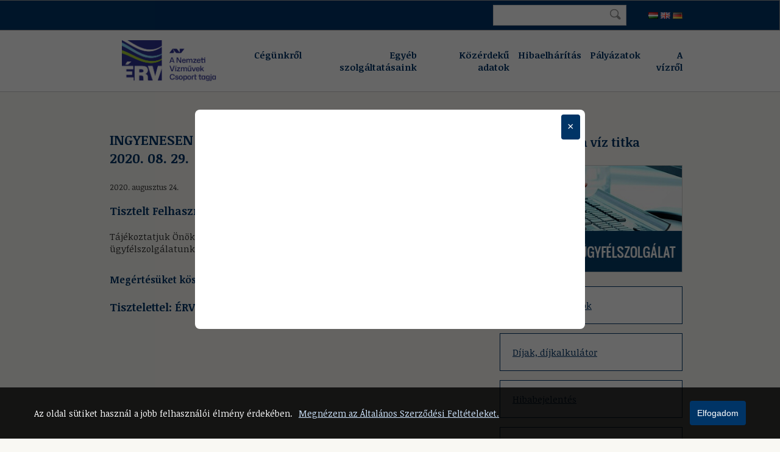

--- FILE ---
content_type: text/html
request_url: https://www.ervzrt.hu/lakossagi-tajekoztatok/9825/
body_size: 460
content:
<!DOCTYPE html>
<html lang="en">
  <head>
    <meta charset="UTF-8">
    <meta name="viewport" content="width=device-width, initial-scale=1.0">
    <link href="https://fonts.googleapis.com/css?family=Noticia+Text:400,400italic,700,700italic&subset=latin,latin-ext" rel="stylesheet">
    <title>ÉRV ZRT.</title>
    <script type="module" crossorigin src="/assets/index-CfdiaYyF.js"></script>
    <link rel="stylesheet" crossorigin href="/assets/index-BITzLSGb.css">
  </head>
  <body>
    <div id="app"></div>
  </body>
</html>


--- FILE ---
content_type: text/css
request_url: https://www.ervzrt.hu/assets/index-BITzLSGb.css
body_size: 197246
content:
@import"https://fonts.googleapis.com/css?family=Noticia+Text:400,400italic,700,700italic&subset=latin,latin-ext";html{font-size:62.5%}*,*:before,*:after{box-sizing:border-box}body{background-color:#f9f8f3;color:#333;font-size:1.5rem;line-height:160%;margin:0;padding:0;border:0;font:inherit;vertical-align:baseline}html,body{font-family:Noticia Text,serif;overflow-x:hidden}img,video,canvas,svg{max-width:100%;height:auto}#app{font-family:Noticia Text,serif}.link-box[data-v-99fc3f3b]{display:flex;justify-content:flex-start;align-items:left;border:1px solid #003466;width:100%;padding:20px 0;background-color:#fff;margin-bottom:15px}.link[data-v-99fc3f3b]{text-decoration:underline;color:#003466;padding-left:20px;font-size:1.5rem}.link[data-v-99fc3f3b]:hover{text-decoration:none}.info-box[data-v-f68213e3]{display:flex;flex-direction:column;justify-content:flex-start;align-items:left;border:1px solid #ccc;width:100%;padding:20px 0;background-color:#fff;margin-bottom:15px;line-height:2.2rem}.info-box img[data-v-f68213e3]{max-width:100%;height:auto;padding:20px;box-sizing:border-box}h1[data-v-f68213e3]{width:100%;text-align:left;padding:0 20px;color:#003466}.info-box-item[data-v-f68213e3]{padding:10px 20px;font-size:1.5rem}.link[data-v-f68213e3]{text-decoration:underline;color:#003466;font-size:1.5rem}.link[data-v-f68213e3]:hover{text-decoration:none}.info-box[data-v-9deb16a4]{display:flex;flex-direction:column;justify-content:flex-start;align-items:left;border:1px solid #ccc;width:100%;background-color:#fff;margin-bottom:15px;line-height:2.2rem}.info-box img[data-v-9deb16a4]{max-width:100%;height:auto;padding:20px;box-sizing:border-box}.sidebar[data-v-0c1f21d7]{width:300px}.sidebar-top-link[data-v-0c1f21d7]{display:block;text-decoration:none;color:#003466;text-align:center;padding:10px 0}.online-administration-link[data-v-0c1f21d7]{display:block;width:100%;margin-bottom:20px}.online-administration-link img[data-v-0c1f21d7]{max-width:100%;width:100%;height:auto;border:1px solid #ccc}@media (max-width: 960px){.sidebar[data-v-0c1f21d7]{width:95%;margin-top:20px;margin-left:auto;margin-right:auto}}.welcome-box[data-v-7264bb66]{border:1px solid #ccc;background:#fff;margin-bottom:20px;padding:10px}.welcome-box h1[data-v-7264bb66]{color:#003466;margin-top:10px;margin-bottom:20px;padding-left:10px;font-size:1.8rem;font-weight:600}.image-container[data-v-7264bb66]{max-width:100%;height:344px;position:relative;overflow:hidden}.welcome-image[data-v-7264bb66]{width:100%;height:100%;position:absolute;top:0;left:0;object-fit:cover;opacity:0;transition:opacity 1s ease-in-out}.project[data-v-332024f7]{display:flex;justify-content:space-between;align-items:center;background-color:#0f48a2;color:#fff;margin-bottom:20px}.project a[data-v-332024f7]{flex:7;color:#fff;font-size:1.2rem;min-height:65px;padding:20px;font-size:1.4rem;font-weight:700;text-decoration:none;line-height:160%}.project img[data-v-332024f7]{flex:3;max-width:100%;height:auto;border:none;max-width:150px;padding-top:10px;margin-top:auto}.newsletter[data-v-6b8c9a03]{display:flex;flex-direction:column;max-width:100%;width:100%;margin-bottom:20px}.newsletter h1[data-v-6b8c9a03]{color:#003466}.newsletter label[data-v-6b8c9a03]{display:block;margin-bottom:5px;font-weight:700;font-size:1.4rem}.newsletter label i[data-v-6b8c9a03]{color:red}.newsletter input[data-v-6b8c9a03]{box-sizing:border-box;width:100%;padding:10px;margin-bottom:10px;border:1px solid #968c8c;--webkit-appearance: none;-webkit-appearance:none;-moz-appearance:none;appearance:none;outline:none}.newsletter a[data-v-6b8c9a03]{color:#003466;text-decoration:underline}.newsletter a[data-v-6b8c9a03]:hover{text-decoration:none}.newsletter button[data-v-6b8c9a03]{background-color:#a64a08;color:#fff;border:none;border-bottom:2px solid #c4621a;border-radius:4px;cursor:pointer;float:right;padding:10px 30px;text-transform:uppercase;font-family:Noticia Text,serif;font-weight:700;letter-spacing:2px}.newsletter button[data-v-6b8c9a03]:hover{background-color:#f57b20;border-bottom:2px solid #964102}.error-text[data-v-6b8c9a03]{color:#b00020;margin-top:8px}.success-text[data-v-6b8c9a03]{color:#137333;margin-top:8px}.news-item[data-v-eead560e]{padding:16px;border-bottom:1px solid #ccc}.news-item[data-v-eead560e]:last-child{border-bottom:none}.news-title[data-v-eead560e]{font-size:1.8rem;margin:6px 8px;color:#003466}.news-date[data-v-eead560e]{font-size:1.25rem;font-weight:600;color:#000;margin:0}.news-summary[data-v-eead560e]{font-size:1rem;margin:0 0 16px}.news-link[data-v-eead560e]{text-decoration:none}.news-link[data-v-eead560e]:hover{text-decoration:underline}.news[data-v-3cbb29d4]{margin-top:20px;margin-bottom:20px}.news h1 a[data-v-3cbb29d4]{text-decoration:underline;color:#003466}.news h1 a[data-v-3cbb29d4]:hover{text-decoration:none}.main-content[data-v-907315ab]{flex:1;padding:0 20px}.news-sections[data-v-907315ab]{display:grid;grid-template-columns:repeat(auto-fit,minmax(300px,1fr));gap:20px;margin-top:20px}.featured-gallery[data-v-907315ab]{margin-top:20px}.featured-gallery-link[data-v-907315ab],.featured-gallery-link-text[data-v-907315ab]{display:block;text-decoration:none;color:#003466;font-weight:700;font-size:1.4rem;margin-top:10px}.featured-gallery-link-text[data-v-907315ab]{margin-bottom:30px;float:right}.featured-gallery-link img[data-v-907315ab]{width:100%;height:auto;display:block}.content[data-v-11e1cc36]{display:flex}.wrapper[data-v-11e1cc36]{display:flex;max-width:960px;width:100%;margin:0 auto}@media (max-width: 960px){.wrapper[data-v-11e1cc36]{flex-direction:column}}.news-item[data-v-39870379]{padding:16px}.news-item[data-v-39870379]:not(:last-child){border-bottom:1px solid #ccc}.news-item[data-v-39870379]:not(:first-child){margin-top:16px}.news-item[data-v-39870379]:last-child{border-bottom:none}.news-title[data-v-39870379]{font-size:1.8rem;margin:6px 8px;color:#003466}.news-date[data-v-39870379]{font-size:1.25rem;font-weight:600;color:#000;margin:0}.news-summary[data-v-39870379]{font-size:1rem;margin:0 0 16px}.news-summary[data-v-39870379]{font-size:1rem;margin:6px 8px}.news-link[data-v-39870379]{text-decoration:none}.news-link[data-v-39870379]:hover{text-decoration:underline}.news-more[data-v-39870379]{text-align:right;margin:0;font-size:1rem}.news-more a[data-v-39870379]{text-decoration:none;color:#003466;font-size:1.4rem}.news-more a[data-v-39870379]:hover{text-decoration:underline}.paginator[data-v-fe2c7817]{display:flex;justify-content:space-between;align-items:center;padding:22px 16px;border-top:1px solid #ccc}.paginator button[data-v-fe2c7817]{background-color:#003466;color:#fff;border:none;padding:8px 12px;cursor:pointer}.paginator button[data-v-fe2c7817]:disabled{background-color:#ccc;cursor:not-allowed}.paginator span[data-v-fe2c7817]{font-size:1.7rem}.main-content[data-v-10518ebe]{flex:1;padding:0 20px}.main-content h1[data-v-10518ebe]{color:#003466;font-size:2.2rem;margin-bottom:22px}.content[data-v-3c88386e]{display:flex}.wrapper[data-v-3c88386e]{display:flex;max-width:960px;width:100%;margin:0 auto}@media (max-width: 960px){.wrapper[data-v-3c88386e]{flex-direction:column}}.main-content[data-v-73c09b26]{flex:1;padding:0 20px;font-size:1.5rem}[data-v-73c09b26] article.single h1,[data-v-73c09b26] article.single h2{font-size:2.2rem;margin-bottom:22px;color:#003466}[data-v-73c09b26] article.single h1,[data-v-73c09b26] article.single h2,[data-v-73c09b26] article.single h2 a,[data-v-73c09b26] article.single h3,[data-v-73c09b26] article.single h3 a,[data-v-73c09b26] article.single h4,[data-v-73c09b26] article.single h4 a{color:#003466;font-weight:700;text-decoration:none}[data-v-73c09b26] article.single h3,[data-v-73c09b26] article.single h3 a,[data-v-73c09b26] article.single h4,[data-v-73c09b26] article.single h4 a{color:#003466;font-weight:700;text-decoration:none}[data-v-73c09b26] article.single h3{font-size:1.8rem;margin-bottom:20px}[data-v-73c09b26] article.single h4{font-size:1.6rem}[data-v-73c09b26] article.single p{margin-bottom:30px}[data-v-73c09b26] article.single p a{color:#003466;text-decoration:underline}[data-v-73c09b26] article.single p a:hover{color:#003466;text-decoration:none}[data-v-73c09b26] article.single .document-list{padding-top:35px;border-top:1px solid #ccc}[data-v-73c09b26] article.single .document-list h3{font-size:1.6rem;margin-bottom:12px;color:#003466}[data-v-73c09b26] article.single .document-list ul.documents{list-style:none;margin:0;padding:0}[data-v-73c09b26] article.single .document-list ul.documents li{margin-bottom:10px}[data-v-73c09b26] article.single table{border:1px solid #ccc;background-color:#fff;border-collapse:collapse}[data-v-73c09b26] article.single table tr{border:0;border-bottom:1px solid #ccc}[data-v-73c09b26] article.single table td{border:0;padding:5px 12px}[data-v-73c09b26] article.single table td p{margin:8px 0}[data-v-73c09b26] em{font-style:normal}.document-link[data-v-73c09b26]{text-decoration:none;color:#003466;font-size:1.4rem}.document-link i[data-v-73c09b26]{margin-right:8px}.document-link[data-v-73c09b26]:hover{text-decoration:underline}.content[data-v-cb80a2bf]{display:flex}.wrapper[data-v-cb80a2bf]{display:flex;max-width:960px;width:100%;margin:0 auto}@media (max-width: 960px){.wrapper[data-v-cb80a2bf]{flex-direction:column}}@keyframes spinning{0%{transform:rotate(0)}to{transform:rotate(2turn)}}fieldset[disabled] .multiselect{pointer-events:none}.multiselect__spinner{position:absolute;right:1px;top:1px;width:40px;height:38px;background:#fff;display:block}.multiselect__spinner:after,.multiselect__spinner:before{position:absolute;content:"";top:50%;left:50%;margin:-8px 0 0 -8px;width:16px;height:16px;border-radius:100%;border-color:#41b883 transparent transparent;border-style:solid;border-width:2px;box-shadow:0 0 0 1px transparent;animation:spinning 2.4s cubic-bezier(.41,.26,.2,.62);animation-iteration-count:infinite}.multiselect__spinner:after{animation:spinning 2.4s cubic-bezier(.51,.09,.21,.8)}.multiselect__loading-enter-active{transition:opacity .4s ease-in-out;opacity:1}.multiselect__loading-leave-active{transition:opacity .4s ease-in-out}.multiselect__loading-enter,.multiselect__loading-leave-active{opacity:0}.multiselect,.multiselect__input,.multiselect__single{font-family:inherit;font-size:16px;touch-action:manipulation}.multiselect{box-sizing:content-box;display:block;position:relative;width:100%;min-height:40px;text-align:left;color:#35495e}.multiselect *{box-sizing:border-box}.multiselect:focus{outline:0}.multiselect--disabled{background:#ededed;pointer-events:none;opacity:.6}.multiselect--active{z-index:50}.multiselect--active:not(.multiselect--above) .multiselect__current,.multiselect--active:not(.multiselect--above) .multiselect__input,.multiselect--active:not(.multiselect--above) .multiselect__tags{border-bottom-left-radius:0;border-bottom-right-radius:0}.multiselect--active .multiselect__select{transform:rotate(180deg)}.multiselect--above.multiselect--active .multiselect__current,.multiselect--above.multiselect--active .multiselect__input,.multiselect--above.multiselect--active .multiselect__tags{border-top-left-radius:0;border-top-right-radius:0}.multiselect__input{padding:0 0 0 5px;margin-bottom:8px}.multiselect__input,.multiselect__single{position:relative;display:inline-block;min-height:20px;line-height:20px;border:0;border-radius:5px;background:#fff;width:100%;transition:border .1s ease;box-sizing:border-box;vertical-align:top}.multiselect__input::placeholder{color:#35495e}.multiselect__tag~.multiselect__input,.multiselect__tag~.multiselect__single{width:auto}.multiselect__input:hover,.multiselect__single:hover{border-color:#cfcfcf}.multiselect__input:focus,.multiselect__single:focus{border-color:#a8a8a8;outline:0}.multiselect__single{padding:0 0 0 5px;margin-bottom:8px}.multiselect__tags-wrap{display:inline}.multiselect__tags{min-height:40px;display:block;padding:8px 40px 0 8px;border-radius:5px;border:1px solid #e8e8e8;background:#fff;font-size:14px}.multiselect__tag{position:relative;display:inline-block;padding:4px 26px 4px 10px;border-radius:5px;margin-right:10px;color:#fff;line-height:1;background:#41b883;margin-bottom:5px;white-space:nowrap;overflow:hidden;max-width:100%;text-overflow:ellipsis}.multiselect__tag-icon{cursor:pointer;margin-left:7px;position:absolute;right:0;top:0;bottom:0;font-weight:700;font-style:initial;width:22px;text-align:center;line-height:22px;transition:all .2s ease;border-radius:5px}.multiselect__tag-icon:after{content:"×";color:#266d4d;font-size:14px}.multiselect__tag-icon:focus:after,.multiselect__tag-icon:hover:after{color:#fff}.multiselect__current,.multiselect__select{line-height:16px;display:block;box-sizing:border-box;margin:0;text-decoration:none;cursor:pointer}.multiselect__current{min-height:40px;overflow:hidden;padding:8px 30px 0 12px;white-space:nowrap;border-radius:5px;border:1px solid #e8e8e8}.multiselect__select{position:absolute;width:40px;height:38px;right:1px;top:1px;padding:4px 8px;text-align:center;transition:transform .2s ease}.multiselect__select:before{position:relative;right:0;top:65%;color:#999;margin-top:4px;border-style:solid;border-width:5px 5px 0;border-color:#999 transparent transparent;content:""}.multiselect__placeholder{color:#adadad;display:inline-block;margin-bottom:10px;padding-top:2px}.multiselect--active .multiselect__placeholder{display:none}.multiselect__content-wrapper{position:absolute;display:block;background:#fff;width:100%;max-height:240px;overflow:auto;border:1px solid #e8e8e8;border-top:none;border-bottom-left-radius:5px;border-bottom-right-radius:5px;z-index:50;-webkit-overflow-scrolling:touch}.multiselect__content{list-style:none;display:inline-block;padding:0;margin:0;min-width:100%;vertical-align:top}.multiselect--above .multiselect__content-wrapper{bottom:100%;border-radius:5px 5px 0 0;border-bottom:none;border-top:1px solid #e8e8e8}.multiselect__content::-webkit-scrollbar{display:none}.multiselect__element{display:block}.multiselect__option{display:block;padding:12px;min-height:40px;line-height:16px;text-decoration:none;text-transform:none;vertical-align:middle;position:relative;cursor:pointer;white-space:nowrap}.multiselect__option:after{top:0;right:0;position:absolute;line-height:40px;padding-right:12px;padding-left:20px;font-size:13px}.multiselect__option--highlight{background:#41b883;outline:0;color:#fff}.multiselect__option--highlight:after{content:attr(data-select);background:#41b883;color:#fff}.multiselect__option--selected{background:#f3f3f3;color:#35495e;font-weight:700}.multiselect__option--selected:after{content:attr(data-selected);color:silver;background:inherit}.multiselect__option--selected.multiselect__option--highlight{background:#ff6a6a;color:#fff}.multiselect__option--selected.multiselect__option--highlight:after{background:#ff6a6a;content:attr(data-deselect);color:#fff}.multiselect--disabled .multiselect__current,.multiselect--disabled .multiselect__select{background:#ededed;color:#a6a6a6}.multiselect__option--disabled{background:#ededed!important;color:#a6a6a6!important;cursor:text;pointer-events:none}.multiselect__option--group{background:#ededed;color:#35495e}.multiselect__option--group.multiselect__option--highlight{background:#35495e;color:#fff}.multiselect__option--group.multiselect__option--highlight:after{background:#35495e}.multiselect__option--disabled.multiselect__option--highlight{background:#dedede}.multiselect__option--group-selected.multiselect__option--highlight{background:#ff6a6a;color:#fff}.multiselect__option--group-selected.multiselect__option--highlight:after{background:#ff6a6a;content:attr(data-deselect);color:#fff}.multiselect-enter-active,.multiselect-leave-active{transition:all .15s ease}.multiselect-enter,.multiselect-leave-active{opacity:0}.multiselect__strong{margin-bottom:8px;line-height:20px;display:inline-block;vertical-align:top}[dir=rtl] .multiselect{text-align:right}[dir=rtl] .multiselect__select{right:auto;left:1px}[dir=rtl] .multiselect__tags{padding:8px 8px 0 40px}[dir=rtl] .multiselect__content{text-align:right}[dir=rtl] .multiselect__option:after{right:auto;left:0}[dir=rtl] .multiselect__clear{right:auto;left:12px}[dir=rtl] .multiselect__spinner{right:auto;left:1px}.main-content[data-v-608cddff]{flex:1;padding:0 20px}.content[data-v-608cddff]{display:flex}.wrapper[data-v-608cddff]{display:flex;max-width:960px;width:100%;margin:0 auto}h1[data-v-608cddff],h2[data-v-608cddff]{font-size:2.2rem;margin-bottom:22px;color:#003466}label[data-v-608cddff]{display:block;font-size:1.4rem;font-weight:700;margin-bottom:5px;margin-top:20px}p small[data-v-608cddff]{font-size:1.4rem}input[type=text][data-v-608cddff]{border:1px solid #968c8c!important;padding:10px;font-size:1.4rem;width:100%;box-sizing:border-box}.checkbox-item[data-v-608cddff]{margin-bottom:10px;font-size:1.4rem}input[type=checkbox][data-v-608cddff]{margin-right:5px}button[data-v-608cddff]{background-color:#a64a08;color:#fff;border:none;border-bottom:2px solid #c4621a;padding:10px 15px;border-radius:4px;cursor:pointer;width:100%;margin-top:15px;text-transform:uppercase;font-family:Noticia Text,serif;font-weight:700;letter-spacing:2px}button[data-v-608cddff]:hover{background-color:#f57b20;border-bottom:2px solid #964102}.calculation-result[data-v-608cddff]{font-size:1.9rem;font-weight:700}.calculation-result .result[data-v-608cddff]{color:#50b947;font-size:2.6rem;font-weight:100;margin-top:15px}@media (max-width: 960px){.wrapper[data-v-608cddff]{flex-direction:column}}.multiselect__tags{border-radius:0!important;border:1px solid #968c8c!important}.multiselect__option--highlight{background-color:#f0f8ff!important;color:#003466}.multiselect__option--selected{background-color:#003466!important;color:#fff}.info-card[data-v-6806ae08]{border:1px solid #e1e5ea;border-radius:8px;background:#fff;box-shadow:0 2px 4px #0000001a;text-align:left}.info-box-content[data-v-6806ae08]{padding:0 16px 16px}.info-card-date[data-v-6806ae08]{display:flex;flex-direction:column;align-items:center;justify-content:center;font-size:1rem;color:#fff;background-color:#003466;padding:5px 12px;border-radius:4px 4px 0 0;text-align:center;margin-bottom:0;font-weight:700;width:100%;box-sizing:border-box}.info-card-date .month[data-v-6806ae08]{font-size:1.2rem;margin-bottom:5px}.info-card-date .day[data-v-6806ae08]{font-size:3rem}.info-card-header[data-v-6806ae08]{margin-bottom:12px}.info-card-title[data-v-6806ae08]{font-size:1.5rem;color:#003466;font-weight:700}.info-card-text[data-v-6806ae08]{font-size:1rem;color:#333;margin:12px 0}.info-card-button[data-v-6806ae08]{background:#003466;color:#fff;border:none;padding:8px 16px;border-radius:4px;cursor:pointer;font-size:1.2rem;transition:background-color .3s;margin-top:16px;float:right;margin-bottom:15px}.info-card-button[data-v-6806ae08]:hover{background:#0f48a2}.calendar h2[data-v-90dbe4a4]{font-size:2.5rem;font-weight:700;color:#003466;margin-bottom:20px}.calendar-header[data-v-90dbe4a4]{display:flex;align-items:center;justify-content:space-between;gap:12px}.filter[data-v-90dbe4a4]{display:flex;align-items:center}.city-select[data-v-90dbe4a4]{padding:8px 10px;border:1px solid #cfd8e3;border-radius:4px;font-size:1.4rem;color:#003466;background:#fff}.fc[data-v-90dbe4a4]{width:100%;font-size:1.9rem;margin:30px 0;max-width:100%;box-sizing:border-box;overflow-x:auto}.calendar[data-v-90dbe4a4]{padding:20px;font-family:Noticia Text,serif;background:#fff;width:100%;margin:10px 0 0;max-width:100%;box-sizing:border-box}[data-v-90dbe4a4] .fc{color:#333;font-family:Noticia Text,serif;max-width:100%}[data-v-90dbe4a4] .fc .fc-toolbar{gap:8px;margin-bottom:16px}[data-v-90dbe4a4] .fc .fc-toolbar-title{color:#003466;font-size:2rem;font-weight:700}[data-v-90dbe4a4] .fc .fc-button{background:#003466;border:none;color:#fff;border-radius:0;padding:6px 12px;box-shadow:none;transition:background-color .15s ease}[data-v-90dbe4a4] .fc .fc-button:hover{background:#0f48a2}[data-v-90dbe4a4] .fc .fc-button:focus{outline:2px solid #0f48a2;outline-offset:1px}[data-v-90dbe4a4] .fc .fc-button:disabled{background:#8aa4c5;opacity:.6}[data-v-90dbe4a4] .fc .fc-col-header{background:#f5f7fa}[data-v-90dbe4a4] .fc .fc-col-header-cell{padding:8px 0;color:#003466;font-weight:700;border-color:#e1e5ea}[data-v-90dbe4a4] .fc-theme-standard .fc-scrollgrid,[data-v-90dbe4a4] .fc-theme-standard td,[data-v-90dbe4a4] .fc-theme-standard th{border-color:#e1e5ea}[data-v-90dbe4a4] .fc .fc-daygrid-day{background:#fff}[data-v-90dbe4a4] .fc .fc-daygrid-day-number{color:#666;padding:6px 8px;font-size:1.2rem}[data-v-90dbe4a4] .fc .fc-day-today{background:#fffdf2}[data-v-90dbe4a4] .fc .fc-day-today .fc-daygrid-day-number{color:#003466;font-weight:700}[data-v-90dbe4a4] .fc .fc-daygrid-event{background:#003466;border:0;color:#fff;padding:2px 6px;border-radius:2px;font-size:1.2rem}[data-v-90dbe4a4] .fc .fc-daygrid-event:hover{background:#0f48a2}[data-v-90dbe4a4] .fc .fc-event-title{font-weight:600}[data-v-90dbe4a4] .fc .fc-daygrid-dot-event .fc-event-dot{border-color:#003466;background:#003466}[data-v-90dbe4a4] .fc .fc-daygrid-dot-event .fc-event-title{font-weight:600}[data-v-90dbe4a4] .fc .fc-scrollgrid{background:#fff}[data-v-90dbe4a4] .fc .fc-scroller{overflow-y:visible!important;overflow-x:clip!important}[data-v-90dbe4a4] .fc .fc-scrollgrid{overflow:hidden}[data-v-90dbe4a4] .fc .fc-view-harness,[data-v-90dbe4a4] .fc .fc-view-harness-active{height:auto!important}[data-v-90dbe4a4] .fc .btn-primary{font-size:1rem;background-color:#003466;color:#fff}[data-v-90dbe4a4] .fc .btn-primary:hover{background-color:#0f48a2;color:#fff}[data-v-90dbe4a4] .fc .fc-daygrid-event-dot{display:none}[data-v-90dbe4a4] .fc .fc-button{font-size:1.4rem;padding:7px 12px}[data-v-90dbe4a4] .fc .fc-button .fc-icon{font-size:1.4rem}.info-cards[data-v-90dbe4a4]{display:flex;flex-wrap:wrap;justify-content:space-between;gap:16px}.info-cards .info-card[data-v-90dbe4a4]{flex:1 1 calc(33.333% - 16px);max-width:calc(33.333% - 16px);box-sizing:border-box}@media (max-width: 960px){.calendar-header[data-v-90dbe4a4]{flex-direction:column;align-items:flex-start}.filter[data-v-90dbe4a4],.city-select[data-v-90dbe4a4]{width:100%}.info-cards[data-v-90dbe4a4]{flex-direction:column;align-items:center}.info-cards .info-card[data-v-90dbe4a4]{flex:1 1 100%;max-width:100%;width:100%;box-sizing:border-box}}.contact-container[data-v-12af5dec]{padding:20px 20px 30px;font-family:Noticia Text,serif;background:#fff;width:100%;margin:0;max-width:100%;box-sizing:border-box}.contact-container h1[data-v-12af5dec]{font-size:2rem;margin-bottom:20px;color:#003466}.contact-container p[data-v-12af5dec]{margin-bottom:20px;font-size:1rem;color:#333}.contact-info[data-v-12af5dec]{display:flex;flex-wrap:wrap;gap:16px}.contact-item[data-v-12af5dec]{flex:1 1 calc(33.333% - 16px);border:1px solid #ccc;border-radius:8px;padding:0 16px 16px;box-shadow:0 2px 4px #0000001a}.contact-item h2[data-v-12af5dec]{font-size:2rem;color:#003466;margin-bottom:12px}.contact-item p[data-v-12af5dec]{font-size:1.5rem;color:#333;margin:8px 0}@media (max-width: 768px){.contact-item[data-v-12af5dec]{flex:1 1 100%}}.report-form[data-v-822bc0e9]{display:flex;flex-direction:column;padding:20px;background:#fff;width:100%;margin:0 0 30px;box-sizing:border-box;border-top:1px solid #ddd}.report-form h2[data-v-822bc0e9]{font-size:2.2em;color:#003466;margin-bottom:20px}p[data-v-822bc0e9]{font-size:1.4rem;color:#333;margin-bottom:20px}.form-group[data-v-822bc0e9]{margin-bottom:15px}.form-group label[data-v-822bc0e9]{display:block;font-size:1.4rem;color:#333;margin-bottom:5px}.form-group input[type=text][data-v-822bc0e9],.form-group input[type=email][data-v-822bc0e9],.form-group input[type=tel][data-v-822bc0e9],.form-group input[type=password][data-v-822bc0e9],.form-group textarea[data-v-822bc0e9],.form-group select[data-v-822bc0e9]{box-sizing:border-box;width:100%;padding:10px;margin-bottom:10px;border:1px solid #968c8c;outline:none}.form-group textarea[data-v-822bc0e9]{resize:vertical;height:100px}.submit-button[data-v-822bc0e9]{background-color:#a64a08;color:#fff;border:none;border-bottom:2px solid #c4621a;border-radius:4px;cursor:pointer;float:right;padding:10px 30px;text-transform:uppercase;font-family:Noticia Text,serif;font-weight:700;letter-spacing:2px;max-width:200px;align-self:flex-end}.submit-button[data-v-822bc0e9]:hover{background-color:#f57b20;border-bottom:2px solid #964102}@media (max-width: 920px){.submit-button[data-v-822bc0e9]{max-width:100%;width:100%;align-self:center}}.content[data-v-50e5832c]{display:flex}.wrapper[data-v-50e5832c]{display:flex;max-width:960px;width:100%;margin:0 auto;flex-direction:column}.miskolc-contact[data-v-50e5832c]{background-color:#fff;padding:35px 15px;border-top:1px solid #ddd}.miskolc-contact h2[data-v-50e5832c]{margin-top:0;color:#003466;font-size:2rem}.miskolc-contact p[data-v-50e5832c]{font-size:1.4rem;color:#333}.miskolc-contact .contact-info[data-v-50e5832c]{margin-bottom:10px;font-size:1.4rem;color:#333}.miskolc-contact a[data-v-50e5832c]{color:#003466;text-decoration:underline}.miskolc-contact a[data-v-50e5832c]:hover{text-decoration:none}@media (max-width: 960px){.wrapper[data-v-50e5832c]{flex-direction:column}}.not-found[data-v-4b6901c0]{display:flex;justify-content:center;align-items:center;text-align:center;background-color:#f9f8f3;color:#003466;padding:40px}.wrapper[data-v-4b6901c0]{max-width:600px;padding:20px}h1[data-v-4b6901c0]{font-size:3rem;margin-bottom:20px}p[data-v-4b6901c0]{font-size:1.5rem;margin-bottom:30px}.home-link[data-v-4b6901c0]{display:inline-block;padding:10px 20px;background-color:#003466;color:#fff;text-decoration:none;border-radius:5px;font-size:1.2rem;transition:background-color .3s}.home-link[data-v-4b6901c0]:hover{background-color:#0f48a2}.content[data-v-ab100da8]{display:flex}.wrapper[data-v-ab100da8]{display:flex;max-width:960px;width:100%;margin:0 auto}.main-content[data-v-ab100da8]{flex:1;padding:0 20px;font-size:1.5rem}h1[data-v-ab100da8]{font-size:2.2rem;margin-bottom:22px;color:#003466}.section-title[data-v-ab100da8]{font-size:1.8rem;margin:24px 0 12px;color:#003466}@media (max-width: 960px){.wrapper[data-v-ab100da8]{flex-direction:column}}.news-item[data-v-1a31c906]{margin-bottom:10px}.news-item[data-v-1a31c906]:not(:last-child){border-bottom:1px solid #c1bfbf}.news-title[data-v-1a31c906]{color:#003466;font-size:1.4rem}.news-date[data-v-1a31c906]{color:#7e7d7d}.news-link[data-v-1a31c906]{color:#003466;text-decoration:none}.news-link[data-v-1a31c906]:hover{text-decoration:underline}.news-more[data-v-1a31c906]{text-align:right;color:#000}.news-more a[data-v-1a31c906]{text-decoration:underline}.news-more a[data-v-1a31c906]:hover{text-decoration:none}.main-content[data-v-5cb007cb]{flex:1;padding:0 20px}.main-content h1[data-v-5cb007cb]{color:#003466;font-size:2.2rem;margin-bottom:22px}.content[data-v-9cf8b931]{display:flex}.wrapper[data-v-9cf8b931]{display:flex;max-width:960px;width:100%;margin:0 auto}@media (max-width: 960px){.wrapper[data-v-9cf8b931]{flex-direction:column}}.main-content[data-v-3f1585db]{flex:1;padding:0 20px}.main-content h1[data-v-3f1585db]{color:#003466;font-size:2.2rem;margin-bottom:22px}.gallery-grid[data-v-3f1585db]{display:grid;grid-template-columns:1fr 1fr;gap:20px}.gallery-card[data-v-3f1585db]{text-decoration:none;color:inherit}.image-wrap[data-v-3f1585db]{position:relative;width:100%;padding-top:62%;background:#f1f1f1;overflow:hidden}.image-wrap img[data-v-3f1585db]{position:absolute;top:0;left:0;width:100%;height:100%;object-fit:cover}.placeholder[data-v-3f1585db]{position:absolute;top:0;left:0;width:100%;height:100%;background:#e0e0e0}.title[data-v-3f1585db]{margin:10px 0 0;font-size:1.4rem;color:#003466;font-weight:700}@media (max-width: 920px){.gallery-grid[data-v-3f1585db]{grid-template-columns:1fr}}.content[data-v-db491dcd]{display:flex}.wrapper[data-v-db491dcd]{display:flex;max-width:960px;width:100%;margin:0 auto}@media (max-width: 960px){.wrapper[data-v-db491dcd]{flex-direction:column}}.main-content[data-v-43b46942]{flex:1;padding:0 20px}.main-content h1[data-v-43b46942]{color:#003466;font-size:2.2rem;margin-bottom:22px}.gallery-grid[data-v-43b46942]{display:grid;grid-template-columns:1fr 1fr;gap:20px}.gallery-image-card[data-v-43b46942]{text-decoration:none;color:inherit}.image-wrap[data-v-43b46942]{position:relative;width:100%;padding-top:62%;background:#f1f1f1;overflow:hidden}.image-wrap img[data-v-43b46942]{position:absolute;top:0;left:0;width:100%;height:100%;object-fit:cover}.title[data-v-43b46942]{margin:10px 0 0;font-size:1.4rem;color:#003466;font-weight:700}@media (max-width: 920px){.gallery-grid[data-v-43b46942]{grid-template-columns:1fr}}.lightbox-overlay[data-v-43b46942]{position:fixed;top:0;left:0;right:0;bottom:0;background:#000000e6;z-index:9999;display:flex;align-items:center;justify-content:center;flex-direction:column;padding:20px}.lightbox-image[data-v-43b46942]{max-width:90vw;max-height:80vh;object-fit:contain}.lightbox-caption[data-v-43b46942]{color:#fff;font-size:1.6rem;margin-top:12px;text-align:center;max-width:90vw}.lightbox-close[data-v-43b46942]{position:fixed;top:16px;right:16px;background:transparent;border:0;color:#fff;font-size:34px;cursor:pointer}.lightbox-arrow[data-v-43b46942]{position:fixed;top:50%;transform:translateY(-50%);background:transparent;border:0;color:#fff;font-size:48px;cursor:pointer;padding:10px 14px}.lightbox-arrow.left[data-v-43b46942]{left:16px}.lightbox-arrow.right[data-v-43b46942]{right:16px}.content[data-v-a4d3aadc]{display:flex}.wrapper[data-v-a4d3aadc]{display:flex;max-width:960px;width:100%;margin:0 auto}@media (max-width: 960px){.wrapper[data-v-a4d3aadc]{flex-direction:column}}.main-content[data-v-ae5f1c23]{flex:1;padding:0 20px;font-size:1.5rem}.report-form[data-v-ae5f1c23]{display:flex;flex-direction:column;max-width:100%;width:100%;margin-top:40px;margin-bottom:20px}.report-form h2[data-v-ae5f1c23]{font-size:2.2em;color:#003466;margin-bottom:20px}p[data-v-ae5f1c23]{font-size:1.4rem;color:#333;margin-bottom:20px}.form-group[data-v-ae5f1c23]{margin-bottom:15px}.form-group label[data-v-ae5f1c23]{display:block;font-size:1.4rem;color:#333;margin-bottom:5px}.form-group input[type=text][data-v-ae5f1c23],.form-group input[type=email][data-v-ae5f1c23],.form-group input[type=tel][data-v-ae5f1c23],.form-group input[type=password][data-v-ae5f1c23],.form-group textarea[data-v-ae5f1c23],.form-group select[data-v-ae5f1c23]{box-sizing:border-box;width:100%;padding:10px;margin-bottom:10px;border:1px solid #968c8c;outline:none}.form-group textarea[data-v-ae5f1c23]{resize:vertical;height:100px}.submit-button[data-v-ae5f1c23]{background-color:#a64a08;color:#fff;border:none;border-bottom:2px solid #c4621a;border-radius:4px;cursor:pointer;float:right;padding:10px 30px;text-transform:uppercase;font-family:Noticia Text,serif;font-weight:700;letter-spacing:2px;max-width:200px;align-self:flex-end}.submit-button[data-v-ae5f1c23]:hover{background-color:#f57b20;border-bottom:2px solid #964102}a[data-v-ae5f1c23]{color:#003466;text-decoration:underline}a[data-v-ae5f1c23]:hover{text-decoration:none}@media (max-width: 920px){.submit-button[data-v-ae5f1c23]{max-width:100%;width:100%;align-self:center}}.content[data-v-04d3582b]{display:flex}.wrapper[data-v-04d3582b]{display:flex;max-width:960px;width:100%;margin:0 auto}@media (max-width: 960px){.wrapper[data-v-04d3582b]{flex-direction:column}}.login-container[data-v-d3cc5e55]{display:flex;justify-content:center;align-items:center;height:100vh;background-color:#f9f9f9;font-size:1.3rem}.login-form[data-v-d3cc5e55]{background:#fff;border-radius:8px;box-shadow:0 2px 4px #0000001a;width:100%;max-width:400px;box-sizing:border-box}.login-title[data-v-d3cc5e55]{font-size:1.8rem;background-color:#003466;color:#fff;margin:0;text-align:center;padding:20px;border-bottom:1px solid #fff}.login-title-subtitle[data-v-d3cc5e55]{font-size:1.5rem;background-color:#003466;color:#fff;margin:0;text-align:center;padding:20px}.login-content[data-v-d3cc5e55]{padding:20px}.form-group[data-v-d3cc5e55]{margin-bottom:15px}.form-group label[data-v-d3cc5e55]{display:block;font-size:1.2rem;color:#333;margin-bottom:5px}.input-wrapper[data-v-d3cc5e55]{position:relative}.input-wrapper input[data-v-d3cc5e55]{width:100%;padding:10px 45px 10px 35px;border:1px solid #ccc;font-size:1.2rem;box-sizing:border-box;-webkit-appearance:none;-moz-appearance:none;appearance:none;--webkit-appearance: none;outline:none}.input-wrapper input[data-v-d3cc5e55]:focus{border:1px solid #bbb}.input-wrapper .input-icon[data-v-d3cc5e55]{position:absolute;top:50%;left:10px;transform:translateY(-50%);color:#666;pointer-events:none}.toggle-password[data-v-d3cc5e55]{position:absolute;top:50%;right:6px;transform:translateY(-50%);background:transparent;border:none;cursor:pointer;padding:4px 6px;display:flex;align-items:center;justify-content:center;color:#666;font-size:1.1rem}.error-message[data-v-d3cc5e55]{color:#d9534f;font-size:1.1rem;margin-top:15px;text-align:center}.login-button[data-v-d3cc5e55]{background:#003466;color:#fff;border:none;padding:10px 20px;border-radius:4px;cursor:pointer;font-size:1.2rem;width:100%;transition:background-color .3s}.login-button[data-v-d3cc5e55]:hover{background:#0f48a2}.forgot-password[data-v-d3cc5e55]{margin-top:10px;text-align:right;margin-bottom:10px}.forgot-password a[data-v-d3cc5e55]{color:#003466;text-decoration:none;font-size:1.2rem}.forgot-password a[data-v-d3cc5e55]:hover{text-decoration:underline}@media (max-width: 768px){.login-title[data-v-d3cc5e55]{font-size:1.5rem}}.login-container[data-v-fb60ee86]{display:flex;justify-content:center;align-items:center;height:100vh;background-color:#f9f9f9;font-size:1.3rem}.login-form[data-v-fb60ee86]{background:#fff;border-radius:8px;box-shadow:0 2px 4px #0000001a;width:100%;max-width:400px;box-sizing:border-box}.login-title[data-v-fb60ee86]{font-size:1.8rem;background-color:#003466;color:#fff;margin:0;text-align:center;padding:20px;border-bottom:1px solid #fff}.login-title-subtitle[data-v-fb60ee86]{font-size:1.5rem;background-color:#003466;color:#fff;margin:0;text-align:center;padding:20px}.login-content[data-v-fb60ee86]{padding:20px}.form-group[data-v-fb60ee86]{margin-bottom:15px}.form-group label[data-v-fb60ee86]{display:block;font-size:1.2rem;color:#333;margin-bottom:5px}.input-wrapper[data-v-fb60ee86]{position:relative}.input-wrapper input[data-v-fb60ee86]{width:100%;padding:10px 45px 10px 35px;border:1px solid #ccc;font-size:1.2rem;box-sizing:border-box;-webkit-appearance:none;-moz-appearance:none;appearance:none;--webkit-appearance: none;outline:none}.input-wrapper input[data-v-fb60ee86]:focus{border:1px solid #bbb}.input-wrapper .input-icon[data-v-fb60ee86]{position:absolute;top:50%;left:10px;transform:translateY(-50%);color:#666;pointer-events:none}.toggle-password[data-v-fb60ee86]{position:absolute;top:50%;right:6px;transform:translateY(-50%);background:transparent;border:none;cursor:pointer;padding:4px 6px;display:flex;align-items:center;justify-content:center;color:#666;font-size:1.1rem}.login-button[data-v-fb60ee86]{background:#003466;color:#fff;border:none;padding:10px 20px;border-radius:4px;cursor:pointer;font-size:1.2rem;width:100%;transition:background-color .3s}.login-button[data-v-fb60ee86]:hover{background:#0f48a2}.success-message[data-v-fb60ee86]{color:green;font-size:1.8rem;text-align:center;padding:30px 0}@media (max-width: 768px){.login-title[data-v-fb60ee86]{font-size:1.5rem}}.login-container[data-v-6ef61c35]{display:flex;justify-content:center;align-items:center;height:100vh;background-color:#f9f9f9;font-size:1.3rem}.login-form[data-v-6ef61c35]{background:#fff;border-radius:8px;box-shadow:0 2px 4px #0000001a;width:100%;max-width:400px;box-sizing:border-box}.login-title[data-v-6ef61c35]{font-size:1.8rem;background-color:#003466;color:#fff;margin:0;text-align:center;padding:20px;border-bottom:1px solid #fff}.login-title-subtitle[data-v-6ef61c35]{font-size:1.5rem;background-color:#003466;color:#fff;margin:0;text-align:center;padding:20px}.login-content[data-v-6ef61c35]{padding:20px}.form-group[data-v-6ef61c35]{margin-bottom:15px}.form-group label[data-v-6ef61c35]{display:block;font-size:1.2rem;color:#333;margin-bottom:5px}.input-wrapper[data-v-6ef61c35]{position:relative}.input-wrapper input[data-v-6ef61c35]{width:100%;padding:10px 45px 10px 35px;border:1px solid #ccc;font-size:1.2rem;box-sizing:border-box;-webkit-appearance:none;-moz-appearance:none;appearance:none;--webkit-appearance: none;outline:none}.input-wrapper input[data-v-6ef61c35]:focus{border:1px solid #bbb}.input-wrapper .input-icon[data-v-6ef61c35]{position:absolute;top:50%;left:10px;transform:translateY(-50%);color:#666;pointer-events:none}.toggle-password[data-v-6ef61c35]{position:absolute;top:50%;right:6px;transform:translateY(-50%);background:transparent;border:none;cursor:pointer;padding:4px 6px;display:flex;align-items:center;justify-content:center;color:#666;font-size:1.1rem}.error-message[data-v-6ef61c35]{color:#d9534f;font-size:1.1rem;margin-top:15px;text-align:center}.success-message[data-v-6ef61c35]{color:green;font-size:1.8rem;text-align:center;padding:30px 0}.login-again-link[data-v-6ef61c35]{display:inline-block;color:#003466;text-decoration:none;font-size:1.4rem;margin-top:30px}.login-button[data-v-6ef61c35]{background:#003466;color:#fff;border:none;padding:10px 20px;border-radius:4px;cursor:pointer;font-size:1.2rem;width:100%;transition:background-color .3s}.login-button[data-v-6ef61c35]:hover{background:#0f48a2}.forgot-password[data-v-6ef61c35]{margin-top:10px;text-align:right;margin-bottom:10px}.forgot-password a[data-v-6ef61c35]{color:#003466;text-decoration:none;font-size:1.2rem}.forgot-password a[data-v-6ef61c35]:hover{text-decoration:underline}@media (max-width: 768px){.login-title[data-v-6ef61c35]{font-size:1.5rem}}.sidebar[data-v-5ad1caac]{min-width:250px;width:250px;height:100%;min-height:100%;margin-top:7px;overflow-y:scroll;padding:16px;box-sizing:border-box}@media (max-width: 767.98px){.sidebar[data-v-5ad1caac]{width:100%;height:100vh;z-index:1050;top:100px;margin-top:0;left:0;position:fixed;background:#f9f8f3;overflow:scroll}}.menu-group[data-v-5ad1caac]{margin-bottom:10px}.bg-blue[data-v-5ad1caac]{background-color:#003466!important}.text-white[data-v-5ad1caac]{color:#fff}.menu-group-title[data-v-5ad1caac]{font-family:nunito-bold!important;font-weight:700;cursor:pointer;font-size:1.5rem;padding:5px 2px}.menu-items[data-v-5ad1caac]{padding-left:10px}.menu-item[data-v-5ad1caac]{padding:5px 0}.list-group-item[data-v-5ad1caac]{font-size:12px}.search-results[data-v-5ad1caac]{max-height:200px;overflow-y:auto}.menu-button[data-v-5ad1caac]{position:fixed;top:10px;right:10px;z-index:1000}.list-group-item.active[data-v-5ad1caac],.list-group-item.active[data-v-5ad1caac]:hover{background-color:#f0b323;color:#000}.list-group-item[data-v-5ad1caac]:hover{background-color:#e9d4a3;color:#000}.add-to-favorite-icon[data-v-5ad1caac]{color:#f0b323}.add-to-favorite-icon[data-v-5ad1caac]:hover{color:#000}.d-none[data-v-5ad1caac]{display:none!important}@media (min-width: 768px){.d-md-block[data-v-5ad1caac]{display:block!important}}.d-flex[data-v-5ad1caac]{display:flex!important}.justify-content-between[data-v-5ad1caac]{justify-content:space-between!important}.align-items-center[data-v-5ad1caac]{align-items:center!important}.bg-white[data-v-5ad1caac]{background-color:#f9f8f3!important}.p-2[data-v-5ad1caac]{padding:.8rem!important}.mb-2[data-v-5ad1caac]{margin-bottom:.5rem!important}.form-control[data-v-5ad1caac]{display:block;width:100%;padding:.375rem .75rem;font-size:1rem;line-height:1.5;color:#495057;background-color:#fff;background-clip:padding-box;border:1px solid #ced4da;border-radius:.25rem;transition:border-color .15s ease-in-out,box-shadow .15s ease-in-out;box-sizing:border-box;margin-bottom:7px;font-size:1.2rem}.list-group[data-v-5ad1caac]{display:flex;flex-direction:column;padding-left:0;margin-bottom:0}.list-group-item[data-v-5ad1caac]{position:relative;display:block;padding:1rem 1.25rem;background-color:#f9f8f3;border-bottom:1px solid rgba(0,0,0,.125);text-decoration:none;color:#003466}.list-group-item.active[data-v-5ad1caac]{z-index:2;color:#fff;background-color:#007bff;border-color:#007bff}.list-group-item.active[data-v-5ad1caac]:hover{background-color:#0056b3;color:#fff;border-color:#0056b3}.list-group-item[data-v-5ad1caac]:hover{background-color:#007bff;color:#fff}.me-2[data-v-5ad1caac]{margin-right:.5rem!important}.ms-auto[data-v-5ad1caac]{margin-left:auto!important}.text-decoration-none[data-v-5ad1caac]{text-decoration:none!important}.menu-button[data-v-49637b72]{position:fixed;top:10px;right:10px;z-index:1000}#header-content[data-v-2eb6f8e0]{background-color:#fff;max-height:100px;border-bottom:1px solid #ccc}.wrapper[data-v-2eb6f8e0]{max-width:100%;margin:0 auto;display:flex;align-items:center;justify-content:space-between;max-height:100px}#logo[data-v-2eb6f8e0]{display:flex;align-items:center}.left[data-v-2eb6f8e0]{float:left}h1[data-v-2eb6f8e0]{color:#003466;font-weight:700;text-decoration:none;font-size:2rem!important}#logo a[data-v-2eb6f8e0]{font-size:2.5rem;color:#003466;display:inline-block;padding:0;position:relative;font-weight:700}#logo img[data-v-2eb6f8e0]{height:68px;width:auto;vertical-align:middle;margin-right:16px}#logo figcaption[data-v-2eb6f8e0]{display:inline-block;vertical-align:middle;font-size:2rem}#logo img[data-v-2eb6f8e0]{margin-right:10px}@media (min-width: 960px){.mobile[data-v-2eb6f8e0]{display:none}}.admin-content[data-v-32fcee73]{display:flex;flex-direction:row;align-items:flex-start;padding:20px;background-color:#fff;border:1px solid #eee;height:100%}.dashboard[data-v-3449c44d]{padding:20px}.pages-editor[data-v-00f5267b]{padding:20px;max-width:900px;width:100%;margin:0}.editor-title[data-v-00f5267b]{font-size:2rem;margin-bottom:20px;text-align:left;color:#003466}.editor-form[data-v-00f5267b]{display:grid;grid-template-columns:1fr;gap:12px;align-items:end;margin-bottom:20px}.editor-form .form-group[data-v-00f5267b]{margin:0}.editor-form .primary-button[data-v-00f5267b]{align-self:end}.form-group[data-v-00f5267b]{margin-bottom:12px}label[data-v-00f5267b]{font-size:1.3rem;margin-bottom:6px;display:block}.form-control[data-v-00f5267b]{width:100%;padding:10px;font-size:1.1rem;border:1px solid #ccc;border-radius:4px;box-sizing:border-box}.form-control[data-v-00f5267b]:focus{border-color:#003466;outline:none}.primary-button[data-v-00f5267b]{background-color:#003466;color:#fff;padding:10px 14px;border:none;border-radius:4px;cursor:pointer;transition:background-color .3s}.primary-button[data-v-00f5267b]:hover{background-color:#0f48a2}.items-list[data-v-00f5267b]{display:flex;flex-direction:column;gap:12px;margin-bottom:12px}.item-card[data-v-00f5267b]{background:#f9f8f3;border:1px solid #eee;border-radius:8px;padding:12px;font-size:1.3rem}.icon-button[data-v-00f5267b]{background:none;border:1px solid #cfd8e3;border-radius:4px;padding:6px 8px;color:#003466;cursor:pointer}.input-wrapper[data-v-00f5267b]{position:relative}.toggle-password[data-v-00f5267b]{position:absolute;top:50%;right:10px;transform:translateY(-50%);background:none;border:none;padding:0;color:#666}.toggle-password i[data-v-00f5267b]{font-size:1.1rem}.error-text[data-v-00f5267b]{color:#b00020;font-size:.95rem;margin-top:6px}.alert[data-v-00f5267b]{padding:10px 12px;border-radius:4px;margin-bottom:10px;font-size:1.1rem}.error-alert[data-v-00f5267b]{background:#fdecea;color:#b00020;border:1px solid #f5c2c0}.success-alert[data-v-00f5267b]{background:#e6f4ea;color:#137333;border:1px solid #b7dfc5}@media (max-width: 920px){.editor-form[data-v-00f5267b]{grid-template-columns:1fr}}.nb-wrapper[data-v-7271f611]{position:fixed;top:116px;right:16px;z-index:2000;display:flex;align-items:center;gap:10px;padding:10px 14px;border-radius:6px;border:1px solid transparent;box-shadow:0 6px 20px #00000026;background:#fff;color:#003466}.nb-success[data-v-7271f611]{border-color:#c7eed8;background:#e6f6eb;color:#166534}.nb-error[data-v-7271f611]{border-color:#f3c5c5;background:#fde8e8;color:#9b1c1c}.nb-icon[data-v-7271f611]{font-size:1.2rem;line-height:1}.nb-text[data-v-7271f611]{font-size:1.2rem}.nb-close[data-v-7271f611]{background:transparent;border:none;color:inherit;cursor:pointer;padding:4px}.nb-fade-enter-active[data-v-7271f611],.nb-fade-leave-active[data-v-7271f611]{transition:opacity .15s ease,transform .15s ease}.nb-fade-enter-from[data-v-7271f611],.nb-fade-leave-to[data-v-7271f611]{opacity:0;transform:translateY(-6px)}.confirm-modal-backdrop[data-v-f77dfcfa]{position:fixed;top:0;right:0;bottom:0;left:0;background:#00000059;display:flex;align-items:center;justify-content:center;z-index:1000}.confirm-modal[data-v-f77dfcfa]{background:#fff;border-radius:8px;padding:16px;width:min(560px,92%);box-shadow:0 10px 30px #00000026}.confirm-modal__title[data-v-f77dfcfa]{margin:0 0 8px;color:#003466;font-size:2rem;font-weight:700}.confirm-modal__message[data-v-f77dfcfa]{margin:0 0 16px;color:#333;font-size:1.2rem;line-height:1.5}.confirm-modal__actions[data-v-f77dfcfa]{display:flex;justify-content:flex-end;gap:8px}.primary-button[data-v-f77dfcfa]{background-color:#003466;color:#fff;padding:10px 14px;border:none;border-radius:4px;font-size:1.2rem;cursor:pointer;transition:background-color .3s}.primary-button[data-v-f77dfcfa]:hover{background-color:#0f48a2}.secondary-button[data-v-f77dfcfa]{background-color:#e9edf3;color:#003466;padding:8px 12px;border:1px solid #cfd8e3;border-radius:4px;font-size:.95rem;cursor:pointer}.secondary-button[data-v-f77dfcfa]:hover{background-color:#dfe6f0}.menu-editor[data-v-f515afe3]{padding:20px;max-width:900px;width:100%;margin:0}.editor-title[data-v-f515afe3]{font-size:2rem;margin-bottom:20px;text-align:left;color:#003466}.editor-form[data-v-f515afe3]{display:grid;grid-template-columns:1fr 220px 1fr auto;gap:12px;align-items:end;margin-bottom:20px}.editor-form .form-group[data-v-f515afe3]{margin:0}.editor-form .primary-button[data-v-f515afe3]{align-self:end}.form-group[data-v-f515afe3]{margin-bottom:12px}label[data-v-f515afe3]{font-size:1.3rem;margin-bottom:6px;display:block}.form-control[data-v-f515afe3]{width:100%;padding:10px;font-size:1.1rem;border:1px solid #ccc;border-radius:4px;box-sizing:border-box}.form-control[data-v-f515afe3]:focus{border-color:#003466;outline:none}.primary-button[data-v-f515afe3]{background-color:#003466;color:#fff;padding:10px 14px;border:none;border-radius:4px;font-size:1.2rem;cursor:pointer;transition:background-color .3s}.submenu-header[data-v-f515afe3]{display:flex;justify-content:space-between;align-items:center;margin-bottom:10px;font-size:1.3rem}.primary-button[data-v-f515afe3]:hover{background-color:#0f48a2}.secondary-button[data-v-f515afe3]{background-color:#e9edf3;color:#003466;padding:8px 12px;border:1px solid #cfd8e3;border-radius:4px;font-size:.95rem;cursor:pointer}.secondary-button[data-v-f515afe3]:hover{background-color:#dfe6f0}.items-list[data-v-f515afe3]{display:flex;flex-direction:column;gap:12px;margin-bottom:12px}.item-card[data-v-f515afe3]{background:#f9f8f3;border:1px solid #eee;border-radius:8px;padding:12px;font-size:1.3rem}.item-header[data-v-f515afe3]{display:flex;justify-content:space-between;align-items:center;margin-bottom:10px}.item-actions[data-v-f515afe3]{display:flex;gap:8px}.icon-button[data-v-f515afe3]{background:none;border:1px solid #cfd8e3;border-radius:4px;padding:6px 8px;color:#003466;cursor:pointer}.icon-button[data-v-f515afe3]:disabled{opacity:.5;cursor:not-allowed}.icon-button.danger[data-v-f515afe3]{color:#9b1c1c;border-color:#f3c5c5}.item-body[data-v-f515afe3]{display:flex;flex-direction:column;gap:10px}.form-row[data-v-f515afe3]{display:grid;grid-template-columns:1fr 220px;gap:12px}.active-row[data-v-f515afe3],.child-active-row[data-v-f515afe3]{display:flex;align-items:flex-end;gap:10px;margin:8px 8px 0 auto}.switch[data-v-f515afe3]{position:relative;display:inline-block;width:44px;height:24px;margin-left:auto}.switch input[data-v-f515afe3]{opacity:0;width:0;height:0}.slider[data-v-f515afe3]{position:absolute;cursor:pointer;top:0;left:0;right:0;bottom:0;background-color:#cfd8e3;transition:.2s;border-radius:24px}.slider[data-v-f515afe3]:before{position:absolute;content:"";height:18px;width:18px;left:3px;top:3px;background-color:#fff;transition:.2s;border-radius:50%;box-shadow:0 1px 2px #00000026}.switch input:checked+.slider[data-v-f515afe3]{background-color:#003466}.switch input:focus+.slider[data-v-f515afe3]{box-shadow:0 0 0 2px #00346633}.switch input:checked+.slider[data-v-f515afe3]:before{transform:translate(20px)}.child-container[data-v-f515afe3]{padding:12px;border:1px dashed #e0e0e0;border-radius:8px;background:#fcfbf7;margin-bottom:12px}.child-container[data-v-f515afe3]:hover{border-color:#d6d6d6}.child-actions[data-v-f515afe3]{display:flex;flex-direction:row;align-items:baseline;gap:8px;margin-right:8px}.ms-3[data-v-f515afe3]{margin-left:12px}.error-message[data-v-f515afe3]{color:#d9534f;font-size:1.2rem;margin-top:4px;display:block}.status-message[data-v-f515afe3]{margin-top:12px;padding:10px;border-radius:4px;font-size:1.1rem;display:flex;align-items:center;gap:8px}.status-message.success[data-v-f515afe3]{color:#155724;background-color:#d4edda;border:1px solid #c3e6cb}.status-message.error[data-v-f515afe3]{color:#721c24;background-color:#f8d7da;border:1px solid #f5c6cb}.import-modal[data-v-f515afe3]{position:fixed;top:0;left:0;right:0;bottom:0;background:#000000b3;display:flex;align-items:center;justify-content:center;z-index:1000}.modal-content[data-v-f515afe3]{background:#fff;padding:20px;border-radius:8px;width:90%;max-width:500px;position:relative}.close[data-v-f515afe3]{position:absolute;top:10px;right:10px;cursor:pointer;font-size:1.5rem}.json-preview[data-v-f515afe3]{background:#f8f9fa;padding:10px;border-radius:4px;font-family:monospace;overflow-x:auto;white-space:pre}.modal-actions[data-v-f515afe3]{display:flex;justify-content:flex-end;gap:8px;margin-top:16px}.modal-backdrop[data-v-f515afe3]{position:fixed;top:0;right:0;bottom:0;left:0;background:#00000059;display:flex;align-items:center;justify-content:center;z-index:1000}.modal[data-v-f515afe3]{background:#fff;width:min(560px,92%);border-radius:8px;padding:16px;box-shadow:0 10px 30px #00000026}.modal h3[data-v-f515afe3]{margin-top:0;color:#003466}.footer-actions[data-v-f515afe3]{display:flex;align-items:center;gap:8px}@media (max-width: 768px){.editor-form[data-v-f515afe3]{display:grid;grid-template-columns:1fr;gap:12px;align-items:stretch}.editor-form .primary-button[data-v-f515afe3]{width:100%;justify-self:start}.menu-editor[data-v-f515afe3]{padding:0}}.pages-editor[data-v-67793633]{padding:20px;max-width:900px;width:100%;margin:0}.editor-title[data-v-67793633]{font-size:2rem;margin-bottom:20px;text-align:left;color:#003466}.editor-form[data-v-67793633]{display:grid;grid-template-columns:1fr 1fr 1fr auto;gap:12px;align-items:end;margin-bottom:20px}.editor-form .form-group[data-v-67793633]{margin:0}.editor-form .primary-button[data-v-67793633]{align-self:end}.form-group[data-v-67793633]{margin-bottom:12px}label[data-v-67793633]{font-size:1.3rem;margin-bottom:6px;display:block}.form-control[data-v-67793633]{width:100%;padding:10px;font-size:1.1rem;border:1px solid #ccc;border-radius:4px;box-sizing:border-box}.form-control[data-v-67793633]:focus{border-color:#003466;outline:none}.primary-button[data-v-67793633]{background-color:#003466;color:#fff;padding:10px 14px;border:none;border-radius:4px;font-size:1.2rem;cursor:pointer;transition:background-color .3s}.primary-button[data-v-67793633]:hover{background-color:#0f48a2}.secondary-button[data-v-67793633]{background-color:#e9edf3;color:#003466;padding:8px 12px;border:1px solid #cfd8e3;border-radius:4px;font-size:.95rem;cursor:pointer}.secondary-button[data-v-67793633]:hover{background-color:#dfe6f0}.items-list[data-v-67793633]{display:flex;flex-direction:column;gap:12px;margin-bottom:12px}.item-card[data-v-67793633]{background:#f9f8f3;border:1px solid #eee;border-radius:8px;padding:12px;font-size:1.3rem}.item-actions[data-v-67793633]{display:flex;gap:8px}.icon-button[data-v-67793633]{background:none;border:1px solid #cfd8e3;border-radius:4px;padding:6px 8px;color:#003466;cursor:pointer}.icon-button[data-v-67793633]:disabled{opacity:.5;cursor:not-allowed}.icon-button.danger[data-v-67793633]{color:#9b1c1c;border-color:#f3c5c5}.active-row[data-v-67793633]{display:flex;align-items:flex-end;gap:10px;margin:8px 8px 0 auto}.switch[data-v-67793633]{position:relative;display:inline-block;width:44px;height:24px;margin-left:auto}.switch input[data-v-67793633]{opacity:0;width:0;height:0}.slider[data-v-67793633]{position:absolute;cursor:pointer;top:0;left:0;right:0;bottom:0;background-color:#cfd8e3;transition:.2s;border-radius:24px}.slider[data-v-67793633]:before{position:absolute;content:"";height:18px;width:18px;left:3px;top:3px;background-color:#fff;transition:.2s;border-radius:50%;box-shadow:0 1px 2px #00000026}.switch input:checked+.slider[data-v-67793633]{background-color:#003466}.switch input:focus+.slider[data-v-67793633]{box-shadow:0 0 0 2px #00346633}.switch input:checked+.slider[data-v-67793633]:before{transform:translate(20px)}.pages-list-header[data-v-67793633],.page-row[data-v-67793633]{display:grid;grid-template-columns:1.2fr 1.5fr 1.2fr 100px 1.5fr 120px;gap:12px;align-items:center}.pages-list-header[data-v-67793633]{font-weight:600;color:#003466;padding:6px 2px 10px;border-bottom:1px solid #e6e6e6}.empty-submenu[data-v-67793633]{text-align:center;color:#777;font-size:1.1rem;padding:20px 0}.external-link[data-v-67793633]{color:#003466;text-decoration:none;position:relative}.external-link .external-link-icon[data-v-67793633]{font-size:1.3rem;vertical-align:center;font-weight:400}.searching-indicator[data-v-67793633]{text-align:center;color:#777;font-size:1.1rem;padding:20px 0;display:flex;gap:10px;align-items:center;justify-content:center}.spinner[data-v-67793633]{width:18px;height:18px;border:2px solid #cfd8e3;border-top-color:#003466;border-radius:50%;animation:spin-67793633 .8s linear infinite}@keyframes spin-67793633{0%{transform:rotate(0)}to{transform:rotate(360deg)}}.page-row[data-v-67793633]{padding:10px 2px;border-bottom:1px dashed #ececec}.page-row[data-v-67793633]:last-of-type{border-bottom:none}.mono[data-v-67793633]{font-family:ui-monospace,SFMono-Regular,Menlo,Monaco,Consolas,Liberation Mono,Courier New,monospace}.truncate[data-v-67793633]{overflow:hidden;text-overflow:ellipsis;white-space:wrap}.pagination[data-v-67793633]{display:flex;align-items:center;gap:8px;justify-content:center;margin-top:22px}.page-indicator[data-v-67793633]{font-size:1.1rem;color:#003466}.error-message[data-v-67793633]{color:#d9534f;font-size:1.2rem;margin-top:4px;display:block}.mb-10[data-v-67793633]{margin-bottom:10px}.mt-0[data-v-67793633]{margin-top:0}@media (max-width: 920px){.editor-form[data-v-67793633]{grid-template-columns:1fr}.pages-list-header[data-v-67793633]{display:none}.page-row[data-v-67793633]{grid-template-columns:1fr 1fr;gap:8px}}.pages-editor[data-v-28a78e5a]{padding:20px;max-width:900px;width:100%;margin:0}.items-list[data-v-28a78e5a]{display:flex;flex-direction:column;gap:12px;margin-bottom:12px}.item-card[data-v-28a78e5a]{background:#f9f8f3;border:1px solid #eee;border-radius:8px;padding:12px;font-size:1.3rem}.item-actions[data-v-28a78e5a]{display:flex;gap:8px}.icon-button[data-v-28a78e5a]{background:none;border:1px solid #cfd8e3;border-radius:4px;padding:6px 8px;color:#003466;cursor:pointer}.icon-button[data-v-28a78e5a]:disabled{opacity:.5;cursor:not-allowed}.icon-button.danger[data-v-28a78e5a]{color:#9b1c1c;border-color:#f3c5c5}.doc-row[data-v-28a78e5a]{display:grid;grid-template-columns:1fr 420px 140px;gap:12px;align-items:center;padding:10px 2px;border-bottom:1px dashed #ececec}.doc-row[data-v-28a78e5a]:last-of-type{border-bottom:none}.mono[data-v-28a78e5a]{font-family:ui-monospace,SFMono-Regular,Menlo,Monaco,Consolas,Liberation Mono,Courier New,monospace}.truncate[data-v-28a78e5a]{overflow:hidden;text-overflow:ellipsis;white-space:nowrap}.editor-title[data-v-28a78e5a]{font-size:2rem;margin-bottom:20px;text-align:left;color:#003466}.editor-form[data-v-28a78e5a]{display:grid;grid-template-columns:1fr 1fr 1fr;gap:12px;align-items:end;margin-bottom:20px}.editor-form .form-group[data-v-28a78e5a]{margin:0}.editor-form .primary-button[data-v-28a78e5a]{align-self:end}.form-group[data-v-28a78e5a]{margin-bottom:12px}label[data-v-28a78e5a]{font-size:1.3rem;margin-bottom:6px;display:block}.form-control[data-v-28a78e5a]{width:100%;padding:10px;font-size:1.1rem;border:1px solid #ccc;border-radius:4px;box-sizing:border-box}.form-control[data-v-28a78e5a]:focus{border-color:#003466;outline:none}.primary-button[data-v-28a78e5a]{background-color:#003466;color:#fff;padding:10px 14px;border:none;border-radius:4px;font-size:1.2rem;cursor:pointer;transition:background-color .3s}.primary-button[data-v-28a78e5a]:hover{background-color:#0f48a2}.secondary-button[data-v-28a78e5a]{background-color:#e9edf3;color:#003466;padding:8px 12px;border:1px solid #cfd8e3;border-radius:4px;font-size:.95rem;cursor:pointer}.secondary-button[data-v-28a78e5a]:hover{background-color:#dfe6f0}.green-button[data-v-28a78e5a]{background-color:#28a745;color:#fff;padding:8px 12px;border:none;border-radius:4px;font-size:.95rem;cursor:pointer;transition:background-color .3s}.green-button[data-v-28a78e5a]:hover{background-color:#218838}.ms-3[data-v-28a78e5a]{margin-left:12px}.active-row[data-v-28a78e5a]{display:flex;align-items:flex-end;gap:10px;margin:8px 8px 0 auto}.switch[data-v-28a78e5a]{position:relative;display:inline-block;width:44px;height:24px;margin-left:auto}.switch input[data-v-28a78e5a]{opacity:0;width:0;height:0}.slider[data-v-28a78e5a]{position:absolute;cursor:pointer;top:0;left:0;right:0;bottom:0;background-color:#cfd8e3;transition:.2s;border-radius:24px}.slider[data-v-28a78e5a]:before{position:absolute;content:"";height:18px;width:18px;left:3px;top:3px;background-color:#fff;transition:.2s;border-radius:50%;box-shadow:0 1px 2px #00000026}.switch input:checked+.slider[data-v-28a78e5a]{background-color:#003466}.switch input:focus+.slider[data-v-28a78e5a]{box-shadow:0 0 0 2px #00346633}.switch input:checked+.slider[data-v-28a78e5a]:before{transform:translate(20px)}.tinymce-wrapper[data-v-28a78e5a]{margin-bottom:30px;height:500px}@media (max-width: 768px){.editor-form[data-v-28a78e5a]{grid-template-columns:1fr}}@media (max-width: 920px){.doc-row[data-v-28a78e5a]{grid-template-columns:1fr;gap:8px}}.groups-editor[data-v-275feab2]{padding:20px;max-width:900px;width:100%;margin:0}.editor-title[data-v-275feab2]{font-size:2rem;margin-bottom:20px;text-align:left;color:#003466}.items-list[data-v-275feab2]{display:flex;flex-direction:column;gap:12px;margin-bottom:12px}.item-card[data-v-275feab2]{background:#f9f8f3;border:1px solid #eee;border-radius:8px;padding:12px;font-size:1.3rem}.editor-form[data-v-275feab2]{display:grid;grid-template-columns:1fr 1fr auto;gap:12px;align-items:end;margin-bottom:10px}.form-group[data-v-275feab2]{margin-bottom:12px}label[data-v-275feab2]{font-size:1.3rem;margin-bottom:6px;display:block}.form-control[data-v-275feab2]{width:100%;padding:10px;font-size:1.1rem;border:1px solid #ccc;border-radius:4px;box-sizing:border-box}.form-control[data-v-275feab2]:focus{border-color:#003466;outline:none}.primary-button[data-v-275feab2]{background-color:#003466;color:#fff;padding:10px 14px;border:none;border-radius:4px;font-size:1.2rem;cursor:pointer;transition:background-color .3s}.primary-button[data-v-275feab2]:hover{background-color:#0f48a2}.secondary-button[data-v-275feab2]{background-color:#e9edf3;color:#003466;padding:8px 12px;border:1px solid #cfd8e3;border-radius:4px;font-size:.95rem;cursor:pointer}.secondary-button[data-v-275feab2]:hover{background-color:#dfe6f0}.group-row[data-v-275feab2]{display:grid;grid-template-columns:1.5fr 1.5fr .5fr 120px;gap:12px;align-items:center;padding:10px 2px;border-bottom:1px dashed #ececec}.group-row[data-v-275feab2]:last-of-type{border-bottom:none}.item-actions[data-v-275feab2]{display:flex;gap:8px;justify-content:flex-end}.icon-button[data-v-275feab2]{background:none;border:1px solid #cfd8e3;border-radius:4px;padding:6px 8px;color:#003466;cursor:pointer}.icon-button[data-v-275feab2]:disabled{opacity:.5;cursor:not-allowed}.icon-button.danger[data-v-275feab2]{color:#9b1c1c;border-color:#f3c5c5}.mono[data-v-275feab2]{font-family:ui-monospace,SFMono-Regular,Menlo,Monaco,Consolas,Liberation Mono,Courier New,monospace}.truncate[data-v-275feab2]{overflow:hidden;text-overflow:ellipsis;white-space:nowrap}.empty-submenu[data-v-275feab2]{text-align:center;color:#777;font-size:1.1rem;padding:20px 0}@media (max-width: 920px){.editor-form[data-v-275feab2]{grid-template-columns:1fr}.group-row[data-v-275feab2]{grid-template-columns:1fr;gap:8px}.item-actions[data-v-275feab2]{justify-content:flex-start}}.news-editor[data-v-d02c92c1]{padding:20px;max-width:1000px;width:100%;margin:0}.editor-title[data-v-d02c92c1]{font-size:2rem;margin-bottom:20px;text-align:left;color:#003466}.items-list[data-v-d02c92c1]{display:flex;flex-direction:column;gap:12px;margin-bottom:12px}.item-card[data-v-d02c92c1]{background:#f9f8f3;border:1px solid #eee;border-radius:8px;padding:12px;font-size:1.3rem}.editor-form[data-v-d02c92c1]{display:grid;grid-template-columns:1fr 1fr 1fr auto;gap:12px;align-items:center;margin-bottom:10px}.form-group[data-v-d02c92c1]{margin-bottom:12px}label[data-v-d02c92c1]{font-size:1.3rem;margin-bottom:6px;display:block}.form-control[data-v-d02c92c1]{width:100%;padding:10px;font-size:1.1rem;border:1px solid #ccc;border-radius:4px;box-sizing:border-box}.form-control[data-v-d02c92c1]:focus{border-color:#003466;outline:none}.primary-button[data-v-d02c92c1]{background-color:#003466;color:#fff;padding:10px 14px;border:none;border-radius:4px;font-size:1.2rem;cursor:pointer;transition:background-color .3s}.primary-button[data-v-d02c92c1]:hover{background-color:#0f48a2}.secondary-button[data-v-d02c92c1]{background-color:#e9edf3;color:#003466;padding:8px 12px;border:1px solid #cfd8e3;border-radius:4px;font-size:.95rem;cursor:pointer}.secondary-button[data-v-d02c92c1]:hover{background-color:#dfe6f0}.news-row[data-v-d02c92c1]{display:grid;grid-template-columns:1.5fr 1.2fr 1fr 120px;gap:12px;align-items:center;padding:10px 2px;border-bottom:1px dashed #ececec}.news-row[data-v-d02c92c1]:last-of-type{border-bottom:none}.news-list-header[data-v-d02c92c1]{display:grid;grid-template-columns:1.5fr 1.2fr 1fr 120px;gap:12px;align-items:center;font-weight:600;color:#003466;padding:6px 2px 10px;border-bottom:1px solid #e6e6e6}.item-actions[data-v-d02c92c1]{display:flex;gap:8px;justify-content:flex-end}.icon-button[data-v-d02c92c1]{background:none;border:1px solid #cfd8e3;border-radius:4px;padding:6px 8px;color:#003466;cursor:pointer}.icon-button[data-v-d02c92c1]:disabled{opacity:.5;cursor:not-allowed}.icon-button.danger[data-v-d02c92c1]{color:#9b1c1c;border-color:#f3c5c5}.switch[data-v-d02c92c1]{position:relative;display:inline-block;width:44px;height:24px}.switch input[data-v-d02c92c1]{opacity:0;width:0;height:0}.slider[data-v-d02c92c1]{position:absolute;cursor:pointer;top:0;left:0;right:0;bottom:0;background-color:#cfd8e3;transition:.2s;border-radius:24px}.slider[data-v-d02c92c1]:before{position:absolute;content:"";height:18px;width:18px;left:3px;top:3px;background-color:#fff;transition:.2s;border-radius:50%;box-shadow:0 1px 2px #00000026}.switch input:checked+.slider[data-v-d02c92c1]{background-color:#003466}.switch input:focus+.slider[data-v-d02c92c1]{box-shadow:0 0 0 2px #00346633}.switch input:checked+.slider[data-v-d02c92c1]:before{transform:translate(20px)}.mono[data-v-d02c92c1]{font-family:ui-monospace,SFMono-Regular,Menlo,Monaco,Consolas,Liberation Mono,Courier New,monospace}.truncate[data-v-d02c92c1]{overflow:hidden;text-overflow:ellipsis;white-space:nowrap}.empty-submenu[data-v-d02c92c1]{text-align:center;color:#777;font-size:1.1rem;padding:20px 0}.searching-indicator[data-v-d02c92c1]{text-align:center;color:#777;font-size:1.1rem;padding:20px 0;display:flex;gap:10px;align-items:center;justify-content:center}.spinner[data-v-d02c92c1]{width:18px;height:18px;border:2px solid #cfd8e3;border-top-color:#003466;border-radius:50%;animation:spin-d02c92c1 .8s linear infinite}@keyframes spin-d02c92c1{0%{transform:rotate(0)}to{transform:rotate(360deg)}}.mt-12[data-v-d02c92c1]{margin-top:12px}.pagination[data-v-d02c92c1]{display:flex;align-items:center;gap:8px;justify-content:center;margin-top:22px}.page-indicator[data-v-d02c92c1]{font-size:1.1rem;color:#003466}.mb-10[data-v-d02c92c1]{margin-bottom:10px}.mt-0[data-v-d02c92c1]{margin-top:0}@media (max-width: 920px){.editor-form[data-v-d02c92c1]{grid-template-columns:1fr}.news-row[data-v-d02c92c1]{grid-template-columns:1fr;gap:8px}.news-list-header[data-v-d02c92c1]{display:none}.item-actions[data-v-d02c92c1]{justify-content:flex-start}}.logout-view[data-v-76c05dd7]{padding:24px;font-size:1.2rem}.users-editor[data-v-dd17a602]{padding:20px;max-width:900px;width:100%;margin:0}.editor-title[data-v-dd17a602]{font-size:2rem;margin-bottom:20px;text-align:left;color:#003466}.editor-form[data-v-dd17a602]{display:grid;grid-template-columns:1.2fr 1.5fr 1fr auto;gap:12px;align-items:end;margin-bottom:20px}.editor-form .form-group[data-v-dd17a602]{margin:0}.editor-form .primary-button[data-v-dd17a602]{align-self:end}.form-group[data-v-dd17a602]{margin-bottom:12px}label[data-v-dd17a602]{font-size:1.3rem;margin-bottom:6px;display:block}.form-control[data-v-dd17a602]{width:100%;padding:10px;font-size:1.1rem;border:1px solid #ccc;border-radius:4px;box-sizing:border-box}.form-control[data-v-dd17a602]:focus{border-color:#003466;outline:none}.primary-button[data-v-dd17a602]{background-color:#003466;color:#fff;padding:10px 14px;border:none;border-radius:4px;font-size:1.2rem;cursor:pointer;transition:background-color .3s}.primary-button[data-v-dd17a602]:hover{background-color:#0f48a2}.secondary-button[data-v-dd17a602]{background-color:#e9edf3;color:#003466;padding:8px 12px;border:1px solid #cfd8e3;border-radius:4px;font-size:.95rem;cursor:pointer}.secondary-button[data-v-dd17a602]:hover{background-color:#dfe6f0}.items-list[data-v-dd17a602]{display:flex;flex-direction:column;gap:12px;margin-bottom:12px}.item-card[data-v-dd17a602]{background:#f9f8f3;border:1px solid #eee;border-radius:8px;padding:12px;font-size:1.3rem}.item-actions[data-v-dd17a602]{display:flex;gap:8px}.icon-button[data-v-dd17a602]{background:none;border:1px solid #cfd8e3;border-radius:4px;padding:6px 8px;color:#003466;cursor:pointer}.icon-button[data-v-dd17a602]:disabled{opacity:.5;cursor:not-allowed}.icon-button.danger[data-v-dd17a602]{color:#9b1c1c;border-color:#f3c5c5}.users-list-header[data-v-dd17a602],.user-row[data-v-dd17a602]{display:grid;grid-template-columns:1.5fr 1.8fr 120px;gap:12px;align-items:center}.users-list-header[data-v-dd17a602]{font-weight:600;color:#003466;padding:6px 2px 10px;border-bottom:1px solid #e6e6e6}.user-row[data-v-dd17a602]{padding:10px 2px;border-bottom:1px dashed #ececec}.user-row[data-v-dd17a602]:last-of-type{border-bottom:none}.truncate[data-v-dd17a602]{overflow:hidden;text-overflow:ellipsis;white-space:wrap}.error-message[data-v-dd17a602]{color:#d9534f;font-size:1.2rem;margin-top:4px;display:block}.empty-submenu[data-v-dd17a602]{text-align:center;color:#777;font-size:1.1rem;padding:20px 0}.badge[data-v-dd17a602]{display:inline-block;padding:4px 8px;border-radius:10px;font-size:.95rem}.badge-ok[data-v-dd17a602]{background:#e1f7e6;color:#147a2e}.badge-danger[data-v-dd17a602]{background:#fdecea;color:#c62828}@media (max-width: 920px){.editor-form[data-v-dd17a602]{grid-template-columns:1fr}.users-list-header[data-v-dd17a602]{display:none}.user-row[data-v-dd17a602]{grid-template-columns:1fr 1fr;gap:8px}}.pages-editor[data-v-8d95a959]{padding:20px;max-width:900px;width:100%;margin:0}.editor-title[data-v-8d95a959]{font-size:2rem;margin-bottom:20px;text-align:left;color:#003466}.editor-form[data-v-8d95a959]{display:grid;grid-template-columns:1fr;gap:12px;align-items:end;margin-bottom:20px}.editor-form .form-group[data-v-8d95a959]{margin:0}.editor-form .primary-button[data-v-8d95a959]{align-self:end}.form-group[data-v-8d95a959]{margin-bottom:12px}label[data-v-8d95a959]{font-size:1.3rem;margin-bottom:6px;display:block}.form-control[data-v-8d95a959]{width:100%;padding:10px;font-size:1.1rem;border:1px solid #ccc;border-radius:4px;box-sizing:border-box}.form-control[data-v-8d95a959]:focus{border-color:#003466;outline:none}.primary-button[data-v-8d95a959]{background-color:#003466;color:#fff;padding:10px 14px;border:none;border-radius:4px;font-size:1.2rem;cursor:pointer;transition:background-color .3s}.primary-button[data-v-8d95a959]:hover{background-color:#0f48a2}.secondary-button[data-v-8d95a959]{background-color:#e9edf3;color:#003466;padding:8px 12px;border:1px solid #cfd8e3;border-radius:4px;font-size:.95rem;cursor:pointer}.secondary-button[data-v-8d95a959]:hover{background-color:#dfe6f0}.items-list[data-v-8d95a959]{display:flex;flex-direction:column;gap:12px;margin-bottom:12px}.item-card[data-v-8d95a959]{background:#f9f8f3;border:1px solid #eee;border-radius:8px;padding:12px;font-size:1.3rem}.error-message[data-v-8d95a959]{color:#d9534f;font-size:1.2rem;margin-top:4px;display:block}@media (max-width: 920px){.editor-form[data-v-8d95a959]{grid-template-columns:1fr}}.pages-editor[data-v-ff84dcee]{padding:20px;max-width:900px;width:100%;margin:0}.items-list[data-v-ff84dcee]{display:flex;flex-direction:column;gap:12px;margin-bottom:12px}.item-card[data-v-ff84dcee]{background:#f9f8f3;border:1px solid #eee;border-radius:8px;padding:12px;font-size:1.3rem}.editor-title[data-v-ff84dcee]{font-size:2rem;margin-bottom:20px;text-align:left;color:#003466}.editor-form[data-v-ff84dcee]{display:grid;grid-template-columns:1fr 1fr 1fr;grid-auto-rows:auto;gap:12px;align-items:end;margin-bottom:20px}.editor-form .form-group[data-v-ff84dcee]{margin:0}.editor-form .primary-button[data-v-ff84dcee]{align-self:end}.form-group[data-v-ff84dcee]{margin-bottom:12px}label[data-v-ff84dcee]{font-size:1.3rem;margin-bottom:6px;display:block}.form-control[data-v-ff84dcee]{width:100%;padding:10px;font-size:1.1rem;border:1px solid #ccc;border-radius:4px;box-sizing:border-box}.form-control[data-v-ff84dcee]:focus{border-color:#003466;outline:none}.form-row-full[data-v-ff84dcee]{grid-column:1 / -1}.form-actions[data-v-ff84dcee]{display:flex;justify-content:flex-start}.primary-button[data-v-ff84dcee]{background-color:#003466;color:#fff;padding:10px 14px;border:none;border-radius:4px;font-size:1.2rem;cursor:pointer;transition:background-color .3s}.primary-button[data-v-ff84dcee]:hover{background-color:#0f48a2}.secondary-button[data-v-ff84dcee]{background-color:#e9edf3;color:#003466;padding:8px 12px;border:1px solid #cfd8e3;border-radius:4px;font-size:.95rem;cursor:pointer}.secondary-button[data-v-ff84dcee]:hover{background-color:#dfe6f0}.ms-3[data-v-ff84dcee]{margin-left:12px}.row[data-v-ff84dcee]{display:flex;gap:10px;margin-top:12px;width:100%}.active-row[data-v-ff84dcee]{display:flex;align-items:flex-end;gap:10px;margin:8px 8px 0 auto}.switch[data-v-ff84dcee]{position:relative;display:inline-block;width:44px;height:24px;margin-left:auto}.switch input[data-v-ff84dcee]{opacity:0;width:0;height:0}.slider[data-v-ff84dcee]{position:absolute;cursor:pointer;top:0;left:0;right:0;bottom:0;background-color:#cfd8e3;transition:.2s;border-radius:24px}.slider[data-v-ff84dcee]:before{position:absolute;content:"";height:18px;width:18px;left:3px;top:3px;background-color:#fff;transition:.2s;border-radius:50%;box-shadow:0 1px 2px #00000026}.switch input:checked+.slider[data-v-ff84dcee]{background-color:#003466}.switch input:focus+.slider[data-v-ff84dcee]{box-shadow:0 0 0 2px #00346633}.switch input:checked+.slider[data-v-ff84dcee]:before{transform:translate(20px)}.tinymce-wrapper[data-v-ff84dcee]{margin-bottom:30px;height:500px}.item-actions[data-v-ff84dcee]{display:flex;gap:8px}.icon-button[data-v-ff84dcee]{background:none;border:1px solid #cfd8e3;border-radius:4px;padding:6px 8px;color:#003466;cursor:pointer}.icon-button[data-v-ff84dcee]:disabled{opacity:.5;cursor:not-allowed}.icon-button.danger[data-v-ff84dcee]{color:#9b1c1c;border-color:#f3c5c5}.doc-row[data-v-ff84dcee]{display:grid;grid-template-columns:1fr 420px 140px;gap:12px;align-items:center;padding:10px 2px;border-bottom:1px dashed #ececec}.doc-row[data-v-ff84dcee]:last-of-type{border-bottom:none}.mono[data-v-ff84dcee]{font-family:ui-monospace,SFMono-Regular,Menlo,Monaco,Consolas,Liberation Mono,Courier New,monospace}.truncate[data-v-ff84dcee]{overflow:hidden;text-overflow:ellipsis;white-space:nowrap}@media (max-width: 920px){.doc-row[data-v-ff84dcee]{grid-template-columns:1fr;gap:8px}}@media (max-width: 768px){.editor-form[data-v-ff84dcee]{grid-template-columns:1fr}}.groups-editor[data-v-fe689e9b]{padding:20px;max-width:900px;width:100%;margin:0}.editor-title[data-v-fe689e9b]{font-size:2rem;margin-bottom:20px;text-align:left;color:#003466}.items-list[data-v-fe689e9b]{display:flex;flex-direction:column;gap:12px;margin-bottom:12px}.item-card[data-v-fe689e9b]{background:#f9f8f3;border:1px solid #eee;border-radius:8px;padding:12px;font-size:1.3rem}.editor-form[data-v-fe689e9b]{display:grid;grid-template-columns:1fr 1fr auto;gap:12px;align-items:end;margin-bottom:10px}.form-group[data-v-fe689e9b]{margin-bottom:12px}label[data-v-fe689e9b]{font-size:1.3rem;margin-bottom:6px;display:block}.form-control[data-v-fe689e9b]{width:100%;padding:10px;font-size:1.1rem;border:1px solid #ccc;border-radius:4px;box-sizing:border-box}.form-control[data-v-fe689e9b]:focus{border-color:#003466;outline:none}.primary-button[data-v-fe689e9b]{background-color:#003466;color:#fff;padding:10px 14px;border:none;border-radius:4px;font-size:1.2rem;cursor:pointer;transition:background-color .3s}.primary-button[data-v-fe689e9b]:hover{background-color:#0f48a2}.secondary-button[data-v-fe689e9b]{background-color:#e9edf3;color:#003466;padding:8px 12px;border:1px solid #cfd8e3;border-radius:4px;font-size:.95rem;cursor:pointer}.secondary-button[data-v-fe689e9b]:hover{background-color:#dfe6f0}.pager[data-v-fe689e9b]{display:flex;align-items:center;justify-content:center;gap:10px;padding-top:10px}.pager-info[data-v-fe689e9b]{font-size:1rem}.group-row[data-v-fe689e9b]{display:grid;grid-template-columns:1.5fr 1.5fr 120px;gap:12px;align-items:center;padding:10px 2px;border-bottom:1px dashed #ececec}.group-row[data-v-fe689e9b]:last-of-type{border-bottom:none}.item-actions[data-v-fe689e9b]{display:flex;gap:8px;justify-content:flex-end}.icon-button[data-v-fe689e9b]{background:none;border:1px solid #cfd8e3;border-radius:4px;padding:6px 8px;color:#003466;cursor:pointer}.icon-button[data-v-fe689e9b]:disabled{opacity:.5;cursor:not-allowed}.icon-button.danger[data-v-fe689e9b]{color:#9b1c1c;border-color:#f3c5c5}.mono[data-v-fe689e9b]{font-family:ui-monospace,SFMono-Regular,Menlo,Monaco,Consolas,Liberation Mono,Courier New,monospace}.truncate[data-v-fe689e9b]{overflow:hidden;text-overflow:ellipsis;white-space:nowrap}.empty-submenu[data-v-fe689e9b]{text-align:center;color:#777;font-size:1.1rem;padding:20px 0}.error-message[data-v-fe689e9b]{display:block;color:#b00020;margin-top:6px}@media (max-width: 920px){.editor-form[data-v-fe689e9b]{grid-template-columns:1fr}.group-row[data-v-fe689e9b]{grid-template-columns:1fr;gap:8px}.item-actions[data-v-fe689e9b]{justify-content:flex-start}}.news-editor[data-v-9b84ff82]{padding:20px;max-width:1000px;width:100%;margin:0}.editor-title[data-v-9b84ff82]{font-size:2rem;margin-bottom:20px;text-align:left;color:#003466}.items-list[data-v-9b84ff82]{display:flex;flex-direction:column;gap:12px;margin-bottom:12px}.item-card[data-v-9b84ff82]{background:#f9f8f3;border:1px solid #eee;border-radius:8px;padding:12px;font-size:1.3rem}.editor-form[data-v-9b84ff82]{display:grid;grid-template-columns:1fr 1fr 1fr auto;gap:12px;align-items:center;margin-bottom:10px}.form-group[data-v-9b84ff82]{margin-bottom:12px}label[data-v-9b84ff82]{font-size:1.3rem;margin-bottom:6px;display:block}.form-control[data-v-9b84ff82]{width:100%;padding:10px;font-size:1.1rem;border:1px solid #ccc;border-radius:4px;box-sizing:border-box}.form-control[data-v-9b84ff82]:focus{border-color:#003466;outline:none}.primary-button[data-v-9b84ff82]{background-color:#003466;color:#fff;padding:10px 14px;border:none;border-radius:4px;font-size:1.2rem;cursor:pointer;transition:background-color .3s}.primary-button[data-v-9b84ff82]:hover{background-color:#0f48a2}.secondary-button[data-v-9b84ff82]{background-color:#e9edf3;color:#003466;padding:8px 12px;border:1px solid #cfd8e3;border-radius:4px;font-size:.95rem;cursor:pointer}.secondary-button[data-v-9b84ff82]:hover{background-color:#dfe6f0}.news-row[data-v-9b84ff82]{display:grid;grid-template-columns:1.5fr 1.2fr 1fr 120px;gap:12px;align-items:center;padding:10px 2px;border-bottom:1px dashed #ececec}.news-row[data-v-9b84ff82]:last-of-type{border-bottom:none}.news-list-header[data-v-9b84ff82]{display:grid;grid-template-columns:1.5fr 1.2fr 1fr 120px;gap:12px;align-items:center;font-weight:600;color:#003466;padding:6px 2px 10px;border-bottom:1px solid #e6e6e6}.item-actions[data-v-9b84ff82]{display:flex;gap:8px;justify-content:flex-end}.icon-button[data-v-9b84ff82]{background:none;border:1px solid #cfd8e3;border-radius:4px;padding:6px 8px;color:#003466;cursor:pointer}.icon-button[data-v-9b84ff82]:disabled{opacity:.5;cursor:not-allowed}.icon-button.danger[data-v-9b84ff82]{color:#9b1c1c;border-color:#f3c5c5}.mono[data-v-9b84ff82]{font-family:ui-monospace,SFMono-Regular,Menlo,Monaco,Consolas,Liberation Mono,Courier New,monospace}.truncate[data-v-9b84ff82]{overflow:hidden;text-overflow:ellipsis;white-space:nowrap}.empty-submenu[data-v-9b84ff82]{text-align:center;color:#777;font-size:1.1rem;padding:20px 0}.searching-indicator[data-v-9b84ff82]{text-align:center;color:#777;font-size:1.1rem;padding:20px 0;display:flex;gap:10px;align-items:center;justify-content:center}.spinner[data-v-9b84ff82]{width:18px;height:18px;border:2px solid #cfd8e3;border-top-color:#003466;border-radius:50%;animation:spin-9b84ff82 .8s linear infinite}@keyframes spin-9b84ff82{0%{transform:rotate(0)}to{transform:rotate(360deg)}}.mt-12[data-v-9b84ff82]{margin-top:12px}.pagination[data-v-9b84ff82]{display:flex;align-items:center;gap:8px;justify-content:center;margin-top:22px}.page-indicator[data-v-9b84ff82]{font-size:1.1rem;color:#003466}.mb-10[data-v-9b84ff82]{margin-bottom:10px}.mt-0[data-v-9b84ff82]{margin-top:0}@media (max-width: 920px){.editor-form[data-v-9b84ff82]{grid-template-columns:1fr}.news-row[data-v-9b84ff82]{grid-template-columns:1fr;gap:8px}.news-list-header[data-v-9b84ff82]{display:none}.item-actions[data-v-9b84ff82]{justify-content:flex-start}}.pages-editor[data-v-f76b8229]{padding:20px;max-width:900px;width:100%;margin:0}.items-list[data-v-f76b8229]{display:flex;flex-direction:column;gap:12px;margin-bottom:12px}.item-card[data-v-f76b8229]{background:#f9f8f3;border:1px solid #eee;border-radius:8px;padding:12px;font-size:1.3rem}.editor-title[data-v-f76b8229]{font-size:2rem;margin-bottom:20px;text-align:left;color:#003466}.editor-form[data-v-f76b8229]{display:grid;grid-template-columns:1fr 1fr 1fr;grid-auto-rows:auto;gap:12px;align-items:end;margin-bottom:20px}.editor-form .form-group[data-v-f76b8229]{margin:0}.editor-form .primary-button[data-v-f76b8229]{align-self:end}.form-group[data-v-f76b8229]{margin-bottom:12px}label[data-v-f76b8229]{font-size:1.3rem;margin-bottom:6px;display:block}.form-control[data-v-f76b8229]{width:100%;padding:10px;font-size:1.1rem;border:1px solid #ccc;border-radius:4px;box-sizing:border-box}.form-control[data-v-f76b8229]:focus{border-color:#003466;outline:none}.form-row-full[data-v-f76b8229]{grid-column:1 / -1}.form-actions[data-v-f76b8229]{display:flex;justify-content:flex-start}.primary-button[data-v-f76b8229]{background-color:#003466;color:#fff;padding:10px 14px;border:none;border-radius:4px;font-size:1.2rem;cursor:pointer;transition:background-color .3s}.primary-button[data-v-f76b8229]:hover{background-color:#0f48a2}.secondary-button[data-v-f76b8229]{background-color:#e9edf3;color:#003466;padding:8px 12px;border:1px solid #cfd8e3;border-radius:4px;font-size:.95rem;cursor:pointer}.secondary-button[data-v-f76b8229]:hover{background-color:#dfe6f0}.switch[data-v-f76b8229]{position:relative;display:inline-block;width:44px;height:24px;margin-left:auto}.switch input[data-v-f76b8229]{opacity:0;width:0;height:0}.slider[data-v-f76b8229]{position:absolute;cursor:pointer;top:0;left:0;right:0;bottom:0;background-color:#cfd8e3;transition:.2s;border-radius:24px}.slider[data-v-f76b8229]:before{position:absolute;content:"";height:18px;width:18px;left:3px;top:3px;background-color:#fff;transition:.2s;border-radius:50%;box-shadow:0 1px 2px #00000026}.switch input:checked+.slider[data-v-f76b8229]{background-color:#003466}.switch input:focus+.slider[data-v-f76b8229]{box-shadow:0 0 0 2px #00346633}.switch input:checked+.slider[data-v-f76b8229]:before{transform:translate(20px)}.tinymce-wrapper[data-v-f76b8229]{margin-bottom:30px;height:500px}@media (max-width: 768px){.editor-form[data-v-f76b8229]{grid-template-columns:1fr}}.pages-editor[data-v-67f70e35]{padding:20px;max-width:900px;width:100%;margin:0}.editor-title[data-v-67f70e35]{font-size:2rem;margin-bottom:20px;text-align:left;color:#003466}.editor-form[data-v-67f70e35]{display:grid;grid-template-columns:1fr;gap:12px;align-items:start;margin-bottom:20px}.form-group[data-v-67f70e35]{margin-bottom:12px}label[data-v-67f70e35]{font-size:1.3rem;margin-bottom:6px;display:block}.form-control[data-v-67f70e35]{width:100%;padding:10px;font-size:1.1rem;border:1px solid #ccc;border-radius:4px;box-sizing:border-box}.form-control[data-v-67f70e35]:focus{border-color:#003466;outline:none}.primary-button[data-v-67f70e35]{background-color:#003466;color:#fff;padding:10px 14px;border:none;border-radius:4px;font-size:1.2rem;cursor:pointer;transition:background-color .3s;margin-bottom:14px}.primary-button[data-v-67f70e35]:hover{background-color:#0f48a2}.secondary-button[data-v-67f70e35]{background-color:#e9edf3;color:#003466;padding:8px 12px;border:1px solid #cfd8e3;border-radius:4px;font-size:.95rem;cursor:pointer}.secondary-button[data-v-67f70e35]:hover{background-color:#dfe6f0}.items-list[data-v-67f70e35]{display:flex;flex-direction:column;gap:12px;margin-bottom:12px}.item-card[data-v-67f70e35]{background:#f9f8f3;border:1px solid #eee;border-radius:8px;padding:12px;font-size:1.3rem}.item-actions[data-v-67f70e35]{display:flex;gap:8px}.icon-button[data-v-67f70e35]{background:none;border:1px solid #cfd8e3;border-radius:4px;padding:6px 8px;color:#003466;cursor:pointer}.icon-button.danger[data-v-67f70e35]{color:#9b1c1c;border-color:#f3c5c5}.pages-list-header[data-v-67f70e35],.page-row[data-v-67f70e35]{display:grid;grid-template-columns:120px 1fr 160px 120px;gap:12px;align-items:center}.pages-list-header[data-v-67f70e35]{font-weight:600;color:#003466;padding:6px 2px 10px;border-bottom:1px solid #e6e6e6}.empty-submenu[data-v-67f70e35]{text-align:center;color:#777;font-size:1.1rem;padding:20px 0}.page-row[data-v-67f70e35]{padding:10px 2px;border-bottom:1px dashed #ececec}.page-row[data-v-67f70e35]:last-of-type{border-bottom:none}.mono[data-v-67f70e35]{font-family:ui-monospace,SFMono-Regular,Menlo,Monaco,Consolas,Liberation Mono,Courier New,monospace}.truncate[data-v-67f70e35]{overflow:hidden;text-overflow:ellipsis;white-space:nowrap}.pagination[data-v-67f70e35]{display:flex;align-items:center;gap:8px;justify-content:center;margin-top:22px}.page-indicator[data-v-67f70e35]{font-size:1.1rem;color:#003466}.mb-10[data-v-67f70e35]{margin-bottom:10px}.mt-0[data-v-67f70e35]{margin-top:0}@media (max-width: 920px){.editor-form[data-v-67f70e35]{grid-template-columns:1fr}.pages-list-header[data-v-67f70e35]{display:none}.page-row[data-v-67f70e35]{grid-template-columns:1fr 1fr;gap:8px}}.pages-editor[data-v-e732633e]{padding:20px;max-width:900px;width:100%;margin:0}.editor-title[data-v-e732633e]{font-size:2rem;margin-bottom:20px;text-align:left;color:#003466}.editor-form[data-v-e732633e]{display:grid;grid-template-columns:1fr;gap:12px;align-items:end;margin-bottom:20px}.form-group[data-v-e732633e]{margin-bottom:12px}label[data-v-e732633e]{font-size:1.3rem;margin-bottom:6px;display:block}.doc-link[data-v-e732633e]{color:#003466;text-decoration:none}.form-control[data-v-e732633e]{width:100%;padding:10px;font-size:1.1rem;border:1px solid #ccc;border-radius:4px;box-sizing:border-box}.form-control[data-v-e732633e]:focus{border-color:#003466;outline:none}.primary-button[data-v-e732633e]{background-color:#003466;color:#fff;padding:10px 14px;border:none;border-radius:4px;font-size:1.2rem;cursor:pointer;transition:background-color .3s;margin-bottom:14px}.primary-button[data-v-e732633e]:hover{background-color:#0f48a2}.secondary-button[data-v-e732633e]{background-color:#e9edf3;color:#003466;padding:8px 12px;border:1px solid #cfd8e3;border-radius:4px;font-size:.95rem;cursor:pointer}.secondary-button[data-v-e732633e]:hover{background-color:#dfe6f0}.items-list[data-v-e732633e]{display:flex;flex-direction:column;gap:12px;margin-bottom:12px}.item-card[data-v-e732633e]{background:#f9f8f3;border:1px solid #eee;border-radius:8px;padding:12px;font-size:1.3rem}.item-actions[data-v-e732633e]{display:flex;gap:8px}.icon-button[data-v-e732633e]{background:none;border:1px solid #cfd8e3;border-radius:4px;padding:6px 8px;color:#003466;cursor:pointer}.icon-button.danger[data-v-e732633e]{color:#9b1c1c;border-color:#f3c5c5}.pages-list-header[data-v-e732633e],.page-row[data-v-e732633e]{display:grid;grid-template-columns:160px 1fr 160px 120px;gap:12px;align-items:center}.pages-list-header[data-v-e732633e]{font-weight:600;color:#003466;padding:6px 2px 10px;border-bottom:1px solid #e6e6e6}.empty-submenu[data-v-e732633e]{text-align:center;color:#777;font-size:1.1rem;padding:20px 0}.page-row[data-v-e732633e]{padding:10px 2px;border-bottom:1px dashed #ececec}.page-row[data-v-e732633e]:last-of-type{border-bottom:none}.mono[data-v-e732633e]{font-family:ui-monospace,SFMono-Regular,Menlo,Monaco,Consolas,Liberation Mono,Courier New,monospace}.truncate[data-v-e732633e]{overflow:hidden;text-overflow:ellipsis;white-space:nowrap}.pagination[data-v-e732633e]{display:flex;align-items:center;gap:8px;justify-content:center;margin-top:22px}.page-indicator[data-v-e732633e]{font-size:1.1rem;color:#003466}.mb-10[data-v-e732633e]{margin-bottom:10px}.mt-0[data-v-e732633e]{margin-top:0}.mb-14[data-v-e732633e]{margin-bottom:14px}.switch[data-v-e732633e]{position:relative;display:inline-block;width:44px;height:24px}.switch input[data-v-e732633e]{opacity:0;width:0;height:0}.slider[data-v-e732633e]{position:absolute;cursor:pointer;top:0;left:0;right:0;bottom:0;background-color:#cfd8e3;transition:.2s;border-radius:24px}.slider[data-v-e732633e]:before{position:absolute;content:"";height:18px;width:18px;left:3px;top:3px;background-color:#fff;transition:.2s;border-radius:50%;box-shadow:0 1px 2px #00000026}.switch input:checked+.slider[data-v-e732633e]{background-color:#003466}.switch input:focus+.slider[data-v-e732633e]{box-shadow:0 0 0 2px #00346633}.switch input:checked+.slider[data-v-e732633e]:before{transform:translate(20px)}@media (max-width: 920px){.editor-form[data-v-e732633e]{grid-template-columns:1fr}.pages-list-header[data-v-e732633e]{display:none}.page-row[data-v-e732633e]{grid-template-columns:1fr 1fr;gap:8px}}.pages-editor[data-v-62295fcc]{padding:20px;max-width:900px;width:100%;margin:0}.editor-title[data-v-62295fcc]{font-size:2rem;margin-bottom:20px;text-align:left;color:#003466}.items-list[data-v-62295fcc]{display:flex;flex-direction:column;gap:12px;margin-bottom:12px}.item-card[data-v-62295fcc]{background:#f9f8f3;border:1px solid #eee;border-radius:8px;padding:12px;font-size:1.3rem}.mb-14[data-v-62295fcc]{margin-bottom:14px}.switch[data-v-62295fcc]{position:relative;display:inline-block;width:44px;height:24px;margin-left:auto}.switch input[data-v-62295fcc]{opacity:0;width:0;height:0}.slider[data-v-62295fcc]{position:absolute;cursor:pointer;top:0;left:0;right:0;bottom:0;background-color:#cfd8e3;transition:.2s;border-radius:24px}.slider[data-v-62295fcc]:before{position:absolute;content:"";height:18px;width:18px;left:3px;top:3px;background-color:#fff;transition:.2s;border-radius:50%;box-shadow:0 1px 2px #00000026}.switch input:checked+.slider[data-v-62295fcc]{background-color:#003466}.switch input:focus+.slider[data-v-62295fcc]{box-shadow:0 0 0 2px #00346633}.switch input:checked+.slider[data-v-62295fcc]:before{transform:translate(20px)}.editor-form[data-v-62295fcc]{display:grid;grid-template-columns:1fr auto;gap:12px;align-items:end;margin-bottom:4px}.form-group[data-v-62295fcc]{margin-bottom:12px}label[data-v-62295fcc]{font-size:1.3rem;margin-bottom:6px;display:block}.form-control[data-v-62295fcc]{width:100%;padding:10px;font-size:1.1rem;border:1px solid #ccc;border-radius:4px;box-sizing:border-box}.primary-button[data-v-62295fcc]{background-color:#003466;color:#fff;padding:10px 14px;border:none;border-radius:4px;font-size:1.2rem;cursor:pointer}.secondary-button[data-v-62295fcc]{background-color:#e9edf3;color:#003466;padding:8px 12px;border:1px solid #cfd8e3;border-radius:4px;font-size:.95rem;cursor:pointer}.pages-list-header[data-v-62295fcc],.page-row[data-v-62295fcc]{display:grid;grid-template-columns:120px 1fr 120px 140px;gap:12px;align-items:center}.pages-list-header[data-v-62295fcc]{font-weight:600;color:#003466;padding:6px 2px 10px;border-bottom:1px solid #e6e6e6}.empty-submenu[data-v-62295fcc]{text-align:center;color:#777;font-size:1.1rem;padding:20px 0}.page-row[data-v-62295fcc]{padding:10px 2px;border-bottom:1px dashed #ececec}.page-row[data-v-62295fcc]:last-of-type{border-bottom:none}.mono[data-v-62295fcc]{font-family:ui-monospace,SFMono-Regular,Menlo,Monaco,Consolas,Liberation Mono,Courier New,monospace}.truncate[data-v-62295fcc]{overflow:hidden;text-overflow:ellipsis;white-space:nowrap}.item-actions[data-v-62295fcc]{display:flex;gap:8px}.icon-button[data-v-62295fcc]{background:none;border:1px solid #cfd8e3;border-radius:4px;padding:6px 8px;color:#003466;cursor:pointer}.icon-button.danger[data-v-62295fcc]{color:#9b1c1c;border-color:#f3c5c5}.pagination[data-v-62295fcc]{display:flex;align-items:center;gap:8px;justify-content:center;margin-top:22px}.page-indicator[data-v-62295fcc]{font-size:1.1rem;color:#003466}.mb-10[data-v-62295fcc]{margin-bottom:10px}.mt-0[data-v-62295fcc]{margin-top:0}.pages-editor[data-v-46d068bc]{padding:20px;max-width:900px;width:100%;margin:0}.editor-title[data-v-46d068bc]{font-size:2rem;margin-bottom:20px;text-align:left;color:#003466}.items-list[data-v-46d068bc]{display:flex;flex-direction:column;gap:12px;margin-bottom:12px}.item-card[data-v-46d068bc]{background:#f9f8f3;border:1px solid #eee;border-radius:8px;padding:12px;font-size:1.3rem}.editor-form[data-v-46d068bc]{display:grid;grid-template-columns:1fr;gap:12px;align-items:end}.empty-submenu[data-v-46d068bc]{text-align:center;color:#777;font-size:1.1rem;padding:20px 0}.mb-14[data-v-46d068bc]{margin-bottom:14px}.switch[data-v-46d068bc]{position:relative;display:inline-block;width:44px;height:24px;margin-left:auto}.switch input[data-v-46d068bc]{opacity:0;width:0;height:0}.slider[data-v-46d068bc]{position:absolute;cursor:pointer;top:0;left:0;right:0;bottom:0;background-color:#cfd8e3;transition:.2s;border-radius:24px}.slider[data-v-46d068bc]:before{position:absolute;content:"";height:18px;width:18px;left:3px;top:3px;background-color:#fff;transition:.2s;border-radius:50%;box-shadow:0 1px 2px #00000026}.switch input:checked+.slider[data-v-46d068bc]{background-color:#003466}.switch input:focus+.slider[data-v-46d068bc]{box-shadow:0 0 0 2px #00346633}.switch input:checked+.slider[data-v-46d068bc]:before{transform:translate(20px)}.form-group[data-v-46d068bc]{margin-bottom:12px}label[data-v-46d068bc]{font-size:1.3rem;margin-bottom:6px;display:block}.form-control[data-v-46d068bc]{width:100%;padding:10px;font-size:1.1rem;border:1px solid #ccc;border-radius:4px;box-sizing:border-box}.primary-button[data-v-46d068bc]{background-color:#003466;color:#fff;padding:10px 14px;border:none;border-radius:4px;font-size:1.2rem;cursor:pointer}.secondary-button[data-v-46d068bc]{background-color:#e9edf3;color:#003466;padding:8px 12px;border:1px solid #cfd8e3;border-radius:4px;font-size:.95rem;cursor:pointer}.grid[data-v-46d068bc]{display:grid;grid-template-columns:repeat(auto-fill,minmax(140px,1fr));gap:12px}.grid-item[data-v-46d068bc]{display:flex;flex-direction:column;gap:6px;align-items:center}.grid-item img[data-v-46d068bc]{width:100%;height:120px;object-fit:cover;border-radius:4px;border:1px solid #eee}.caption[data-v-46d068bc]{font-size:.95rem;color:#003466;text-align:center;max-width:100%;white-space:nowrap;overflow:hidden;text-overflow:ellipsis}.item-actions[data-v-46d068bc]{display:flex;gap:6px}.icon-button[data-v-46d068bc]{background:none;border:1px solid #cfd8e3;border-radius:4px;padding:6px 8px;color:#003466;cursor:pointer}.pagination[data-v-46d068bc]{display:flex;align-items:center;gap:8px;justify-content:center;margin-top:22px}.page-indicator[data-v-46d068bc]{font-size:1.1rem;color:#003466}.mb-10[data-v-46d068bc]{margin-bottom:10px}.mt-0[data-v-46d068bc]{margin-top:0}.uploading-indicator[data-v-46d068bc]{display:flex;align-items:center;gap:8px;margin-top:8px;color:#003466;font-size:1rem}.spinner[data-v-46d068bc]{width:16px;height:16px;border:2px solid #cfd8e3;border-top-color:#003466;border-radius:50%;display:inline-block;animation:spin-46d068bc .8s linear infinite}@keyframes spin-46d068bc{to{transform:rotate(360deg)}}.error-text[data-v-46d068bc]{color:#9b1c1c;font-size:.95rem;margin-top:6px}.news-editor[data-v-d4810adc]{padding:20px;max-width:1000px;width:100%;margin:0}.editor-title[data-v-d4810adc]{font-size:2rem;margin-bottom:20px;text-align:left;color:#003466}.items-list[data-v-d4810adc]{display:flex;flex-direction:column;gap:12px;margin-bottom:12px}.item-card[data-v-d4810adc]{background:#f9f8f3;border:1px solid #eee;border-radius:8px;padding:12px;font-size:1.3rem}.editor-form[data-v-d4810adc]{display:grid;grid-template-columns:1fr 1fr 1fr auto;gap:12px;align-items:center;margin-bottom:10px}.form-group[data-v-d4810adc]{margin-bottom:12px}label[data-v-d4810adc]{font-size:1.3rem;margin-bottom:6px;display:block}.form-control[data-v-d4810adc]{width:100%;padding:10px;font-size:1.1rem;border:1px solid #ccc;border-radius:4px;box-sizing:border-box}.form-control[data-v-d4810adc]:focus{border-color:#003466;outline:none}.primary-button[data-v-d4810adc]{background-color:#003466;color:#fff;padding:10px 14px;border:none;border-radius:4px;font-size:1.2rem;cursor:pointer;transition:background-color .3s}.primary-button[data-v-d4810adc]:hover{background-color:#0f48a2}.secondary-button[data-v-d4810adc]{background-color:#e9edf3;color:#003466;padding:8px 12px;border:1px solid #cfd8e3;border-radius:4px;font-size:.95rem;cursor:pointer}.secondary-button[data-v-d4810adc]:hover{background-color:#dfe6f0}.news-row[data-v-d4810adc]{display:grid;grid-template-columns:1.5fr 1.2fr 1fr 120px;gap:12px;align-items:center;padding:10px 2px;border-bottom:1px dashed #ececec}.news-row[data-v-d4810adc]:last-of-type{border-bottom:none}.news-list-header[data-v-d4810adc]{display:grid;grid-template-columns:1.5fr 1.2fr 1fr 120px;gap:12px;align-items:center;font-weight:600;color:#003466;padding:6px 2px 10px;border-bottom:1px solid #e6e6e6}.item-actions[data-v-d4810adc]{display:flex;gap:8px;justify-content:flex-end}.icon-button[data-v-d4810adc]{background:none;border:1px solid #cfd8e3;border-radius:4px;padding:6px 8px;color:#003466;cursor:pointer}.icon-button[data-v-d4810adc]:disabled{opacity:.5;cursor:not-allowed}.icon-button.danger[data-v-d4810adc]{color:#9b1c1c;border-color:#f3c5c5}.switch[data-v-d4810adc]{position:relative;display:inline-block;width:44px;height:24px}.switch input[data-v-d4810adc]{opacity:0;width:0;height:0}.slider[data-v-d4810adc]{position:absolute;cursor:pointer;top:0;left:0;right:0;bottom:0;background-color:#cfd8e3;transition:.2s;border-radius:24px}.slider[data-v-d4810adc]:before{position:absolute;content:"";height:18px;width:18px;left:3px;top:3px;background-color:#fff;transition:.2s;border-radius:50%;box-shadow:0 1px 2px #00000026}.switch input:checked+.slider[data-v-d4810adc]{background-color:#003466}.switch input:focus+.slider[data-v-d4810adc]{box-shadow:0 0 0 2px #00346633}.switch input:checked+.slider[data-v-d4810adc]:before{transform:translate(20px)}.mono[data-v-d4810adc]{font-family:ui-monospace,SFMono-Regular,Menlo,Monaco,Consolas,Liberation Mono,Courier New,monospace}.truncate[data-v-d4810adc]{overflow:hidden;text-overflow:ellipsis;white-space:nowrap}.empty-submenu[data-v-d4810adc]{text-align:center;color:#777;font-size:1.1rem;padding:20px 0}.searching-indicator[data-v-d4810adc]{text-align:center;color:#777;font-size:1.1rem;padding:20px 0;display:flex;gap:10px;align-items:center;justify-content:center}.spinner[data-v-d4810adc]{width:18px;height:18px;border:2px solid #cfd8e3;border-top-color:#003466;border-radius:50%;animation:spin-d4810adc .8s linear infinite}@keyframes spin-d4810adc{0%{transform:rotate(0)}to{transform:rotate(360deg)}}.mt-12[data-v-d4810adc]{margin-top:12px}.pagination[data-v-d4810adc]{display:flex;align-items:center;gap:8px;justify-content:center;margin-top:22px}.page-indicator[data-v-d4810adc]{font-size:1.1rem;color:#003466}.mb-10[data-v-d4810adc]{margin-bottom:10px}.mt-0[data-v-d4810adc]{margin-top:0}@media (max-width: 920px){.editor-form[data-v-d4810adc]{grid-template-columns:1fr}.news-row[data-v-d4810adc]{grid-template-columns:1fr;gap:8px}.news-list-header[data-v-d4810adc]{display:none}.item-actions[data-v-d4810adc]{justify-content:flex-start}}.pages-editor[data-v-5ed5f038]{padding:20px;max-width:900px;width:100%;margin:0}.items-list[data-v-5ed5f038]{display:flex;flex-direction:column;gap:12px;margin-bottom:12px}.item-card[data-v-5ed5f038]{background:#f9f8f3;border:1px solid #eee;border-radius:8px;padding:12px;font-size:1.3rem}.editor-title[data-v-5ed5f038]{font-size:2rem;margin-bottom:20px;text-align:left;color:#003466}.editor-form[data-v-5ed5f038]{display:grid;grid-template-columns:1fr 1fr 1fr 1fr;grid-auto-rows:auto;gap:12px;align-items:end;margin-bottom:20px}.editor-form .form-group[data-v-5ed5f038]{margin:0}.editor-form .primary-button[data-v-5ed5f038]{align-self:end}.form-group[data-v-5ed5f038]{margin-bottom:12px}label[data-v-5ed5f038]{font-size:1.3rem;margin-bottom:6px;display:block}.form-control[data-v-5ed5f038]{width:100%;padding:10px;font-size:1.1rem;border:1px solid #ccc;border-radius:4px;box-sizing:border-box}.form-control[data-v-5ed5f038]:focus{border-color:#003466;outline:none}.form-row-full[data-v-5ed5f038]{grid-column:1 / -1}.form-actions[data-v-5ed5f038]{display:flex;justify-content:flex-start}.primary-button[data-v-5ed5f038]{background-color:#003466;color:#fff;padding:10px 14px;border:none;border-radius:4px;font-size:1.2rem;cursor:pointer;transition:background-color .3s}.primary-button[data-v-5ed5f038]:hover{background-color:#0f48a2}.secondary-button[data-v-5ed5f038]{background-color:#e9edf3;color:#003466;padding:8px 12px;border:1px solid #cfd8e3;border-radius:4px;font-size:.95rem;cursor:pointer}.secondary-button[data-v-5ed5f038]:hover{background-color:#dfe6f0}.ms-3[data-v-5ed5f038]{margin-left:12px}.row[data-v-5ed5f038]{display:flex;gap:10px;margin-top:12px;width:100%}.active-row[data-v-5ed5f038]{display:flex;align-items:flex-end;gap:10px;margin:8px 8px 0 auto}.switch[data-v-5ed5f038]{position:relative;display:inline-block;width:44px;height:24px;margin-left:auto}.switch input[data-v-5ed5f038]{opacity:0;width:0;height:0}.slider[data-v-5ed5f038]{position:absolute;cursor:pointer;top:0;left:0;right:0;bottom:0;background-color:#cfd8e3;transition:.2s;border-radius:24px}.slider[data-v-5ed5f038]:before{position:absolute;content:"";height:18px;width:18px;left:3px;top:3px;background-color:#fff;transition:.2s;border-radius:50%;box-shadow:0 1px 2px #00000026}.switch input:checked+.slider[data-v-5ed5f038]{background-color:#003466}.switch input:focus+.slider[data-v-5ed5f038]{box-shadow:0 0 0 2px #00346633}.switch input:checked+.slider[data-v-5ed5f038]:before{transform:translate(20px)}.tinymce-wrapper[data-v-5ed5f038]{margin-bottom:30px;height:500px}.item-actions[data-v-5ed5f038]{display:flex;gap:8px}.icon-button[data-v-5ed5f038]{background:none;border:1px solid #cfd8e3;border-radius:4px;padding:6px 8px;color:#003466;cursor:pointer}.icon-button[data-v-5ed5f038]:disabled{opacity:.5;cursor:not-allowed}.icon-button.danger[data-v-5ed5f038]{color:#9b1c1c;border-color:#f3c5c5}.doc-row[data-v-5ed5f038]{display:grid;grid-template-columns:1fr 420px 140px;gap:12px;align-items:center;padding:10px 2px;border-bottom:1px dashed #ececec}.doc-row[data-v-5ed5f038]:last-of-type{border-bottom:none}.mono[data-v-5ed5f038]{font-family:ui-monospace,SFMono-Regular,Menlo,Monaco,Consolas,Liberation Mono,Courier New,monospace}.truncate[data-v-5ed5f038]{overflow:hidden;text-overflow:ellipsis;white-space:nowrap}@media (max-width: 920px){.doc-row[data-v-5ed5f038]{grid-template-columns:1fr;gap:8px}}@media (max-width: 768px){.editor-form[data-v-5ed5f038]{grid-template-columns:1fr}}.pages-editor[data-v-5a41e00d]{padding:20px;max-width:900px;width:100%;margin:0}.editor-title[data-v-5a41e00d]{font-size:2rem;margin-bottom:20px;text-align:left;color:#003466}.items-list[data-v-5a41e00d]{display:flex;flex-direction:column;gap:12px;margin-bottom:12px}.item-card[data-v-5a41e00d]{background:#f9f8f3;border:1px solid #eee;border-radius:8px;padding:12px;font-size:1.3rem}.editor-form[data-v-5a41e00d]{display:grid;grid-template-columns:1fr auto;gap:12px;align-items:end}.empty-submenu[data-v-5a41e00d]{text-align:center;color:#777;font-size:1.1rem;padding:20px 0}.form-group[data-v-5a41e00d]{margin-bottom:12px}label[data-v-5a41e00d]{font-size:1.3rem;margin-bottom:6px;display:block}.form-control[data-v-5a41e00d]{width:100%;padding:10px;font-size:1.1rem;border:1px solid #ccc;border-radius:4px;box-sizing:border-box}.primary-button[data-v-5a41e00d]{background-color:#003466;color:#fff;padding:10px 14px;border:none;border-radius:4px;font-size:1.2rem;cursor:pointer}.secondary-button[data-v-5a41e00d]{background-color:#e9edf3;color:#003466;padding:8px 12px;border:1px solid #cfd8e3;border-radius:4px;font-size:.95rem;cursor:pointer}.grid[data-v-5a41e00d]{display:grid;grid-template-columns:repeat(auto-fill,minmax(140px,1fr));gap:12px}.grid-item[data-v-5a41e00d]{display:flex;flex-direction:column;gap:6px;align-items:center}.grid-item img[data-v-5a41e00d]{width:100%;height:120px;object-fit:cover;border-radius:4px;border:1px solid #eee}.caption[data-v-5a41e00d]{font-size:.95rem;color:#003466;text-align:center;max-width:100%;white-space:nowrap;overflow:hidden;text-overflow:ellipsis}.item-actions[data-v-5a41e00d]{display:flex;gap:6px}.icon-button[data-v-5a41e00d]{background:none;border:1px solid #cfd8e3;border-radius:4px;padding:6px 8px;color:#003466;cursor:pointer}.pagination[data-v-5a41e00d]{display:flex;align-items:center;gap:8px;justify-content:center;margin-top:22px}.page-indicator[data-v-5a41e00d]{font-size:1.1rem;color:#003466}.mb-10[data-v-5a41e00d]{margin-bottom:10px}.mt-0[data-v-5a41e00d]{margin-top:0}.groups-editor[data-v-394a4eee]{padding:20px;max-width:1000px;width:100%;margin:0}.editor-title[data-v-394a4eee]{font-size:2rem;margin-bottom:20px;text-align:left;color:#003466}.items-list[data-v-394a4eee]{display:flex;flex-direction:column;gap:12px;margin-bottom:12px}.item-card[data-v-394a4eee]{background:#f9f8f3;border:1px solid #eee;border-radius:8px;padding:12px;font-size:1.3rem}.list-header[data-v-394a4eee],.row[data-v-394a4eee]{display:grid;grid-template-columns:1.2fr 1.6fr 1.1fr 120px;gap:12px;align-items:center}.list-header[data-v-394a4eee]{font-weight:600;color:#003466;padding:6px 2px 10px;border-bottom:1px solid #e6e6e6}.row[data-v-394a4eee]{padding:10px 2px;border-bottom:1px dashed #ececec}.row[data-v-394a4eee]:last-of-type{border-bottom:none}.form-control[data-v-394a4eee]{width:100%;padding:10px;font-size:1.1rem;border:1px solid #ccc;border-radius:4px;box-sizing:border-box}.form-control[data-v-394a4eee]:focus{border-color:#003466;outline:none}.mono[data-v-394a4eee]{font-family:ui-monospace,SFMono-Regular,Menlo,Monaco,Consolas,Liberation Mono,Courier New,monospace}.truncate[data-v-394a4eee]{overflow:hidden;text-overflow:ellipsis;white-space:nowrap}.item-actions[data-v-394a4eee]{display:flex;gap:8px}.icon-button[data-v-394a4eee]{background:none;border:1px solid #cfd8e3;border-radius:4px;padding:6px 8px;color:#003466;cursor:pointer}.icon-button.danger[data-v-394a4eee]{color:#9b1c1c;border-color:#f3c5c5}.secondary-button[data-v-394a4eee]{background-color:#e9edf3;color:#003466;padding:8px 12px;border:1px solid #cfd8e3;border-radius:4px;font-size:.95rem;cursor:pointer}.pager[data-v-394a4eee]{display:flex;align-items:center;gap:10px;padding:10px 0}.pager-info[data-v-394a4eee]{color:#003466}@media (max-width: 920px){.list-header[data-v-394a4eee]{display:none}.row[data-v-394a4eee]{grid-template-columns:1fr 1fr;gap:8px}}.pages-editor[data-v-3f2fb2d2]{padding:20px;max-width:900px;width:100%;margin:0}.editor-title[data-v-3f2fb2d2]{font-size:2rem;margin-bottom:20px;text-align:left;color:#003466}.items-list[data-v-3f2fb2d2]{display:flex;flex-direction:column;gap:12px;margin-bottom:12px}.item-card[data-v-3f2fb2d2]{background:#f9f8f3;border:1px solid #eee;border-radius:8px;padding:12px;font-size:1.3rem}.editor-form[data-v-3f2fb2d2]{display:grid;grid-template-columns:1fr;gap:12px;align-items:start}.form-group[data-v-3f2fb2d2]{margin-bottom:12px}label[data-v-3f2fb2d2]{font-size:1.3rem;margin-bottom:6px;display:block}.form-control[data-v-3f2fb2d2]{width:100%;padding:10px;font-size:1.1rem;border:1px solid #ccc;border-radius:4px;box-sizing:border-box}.primary-button[data-v-3f2fb2d2]{background-color:#003466;color:#fff;padding:10px 14px;border:none;border-radius:4px;font-size:1.2rem;cursor:pointer}.secondary-button[data-v-3f2fb2d2]{background-color:#e9edf3;color:#003466;padding:8px 12px;border:1px solid #cfd8e3;border-radius:4px;font-size:.95rem;cursor:pointer}.grid[data-v-3f2fb2d2]{display:grid;grid-template-columns:repeat(auto-fill,minmax(140px,1fr));gap:12px;padding-top:6px}.grid-item[data-v-3f2fb2d2]{display:flex;flex-direction:column;gap:6px;align-items:center}.grid-item img[data-v-3f2fb2d2]{width:100%;height:120px;object-fit:cover;border-radius:4px;border:1px solid #eee}.caption[data-v-3f2fb2d2]{font-size:.95rem;color:#003466;text-align:center;max-width:100%;white-space:nowrap;overflow:hidden;text-overflow:ellipsis}.pagination[data-v-3f2fb2d2]{display:flex;align-items:center;gap:8px;justify-content:center;margin-top:22px}.page-indicator[data-v-3f2fb2d2]{font-size:1.1rem;color:#003466}.mb-14[data-v-3f2fb2d2]{margin-bottom:14px}.switch[data-v-3f2fb2d2]{position:relative;display:inline-block;width:44px;height:24px}.switch input[data-v-3f2fb2d2]{opacity:0;width:0;height:0}.slider[data-v-3f2fb2d2]{position:absolute;cursor:pointer;top:0;left:0;right:0;bottom:0;background-color:#cfd8e3;transition:.2s;border-radius:24px}.slider[data-v-3f2fb2d2]:before{position:absolute;content:"";height:18px;width:18px;left:3px;top:3px;background-color:#fff;transition:.2s;border-radius:50%;box-shadow:0 1px 2px #00000026}.switch input:checked+.slider[data-v-3f2fb2d2]{background-color:#003466}.switch input:focus+.slider[data-v-3f2fb2d2]{box-shadow:0 0 0 2px #00346633}.switch input:checked+.slider[data-v-3f2fb2d2]:before{transform:translate(20px)}.main-content[data-v-b93e0b34]{flex:1;padding:0 20px 30px;font-size:1.5rem}[data-v-b93e0b34] .single{max-width:620px}[data-v-b93e0b34] .single table{width:100%;max-width:100%;border-collapse:collapse}[data-v-b93e0b34] article.single h1,[data-v-b93e0b34] article.single h2{font-size:2.2rem;margin-bottom:22px;color:#003466}[data-v-b93e0b34] article.single h1,[data-v-b93e0b34] article.single h2,[data-v-b93e0b34] article.single h2 a,[data-v-b93e0b34] article.single h3,[data-v-b93e0b34] article.single h3 a,[data-v-b93e0b34] article.single h4,[data-v-b93e0b34] article.single h4 a{color:#003466;font-weight:700;text-decoration:none}[data-v-b93e0b34] article.single h5,[data-v-b93e0b34] article.single h6{font-size:1.4rem}[data-v-b93e0b34] article.single h3,[data-v-b93e0b34] article.single h3 a,[data-v-b93e0b34] article.single h4,[data-v-b93e0b34] article.single h4 a{color:#003466;font-weight:700;text-decoration:none}[data-v-b93e0b34] article.single h3{font-size:1.8rem;margin-bottom:20px}[data-v-b93e0b34] article.single h4{font-size:1.6rem}[data-v-b93e0b34] article.single p{margin-bottom:30px}[data-v-b93e0b34] article.single p a,[data-v-b93e0b34] article.single a{color:#003466;text-decoration:underline}[data-v-b93e0b34] article.single p a:hover,[data-v-b93e0b34] article.single a:hover{color:#003466;text-decoration:none}[data-v-b93e0b34] article.single .document-list{padding-top:35px;border-top:1px solid #ccc}[data-v-b93e0b34] article.single .document-list h3{font-size:1.6rem;margin-bottom:12px;color:#003466}[data-v-b93e0b34] article.single .document-list ul.documents{list-style:none;margin:0;padding:0}[data-v-b93e0b34] article.single .document-list ul.documents li{margin-bottom:10px}[data-v-b93e0b34] article.single table{border:1px solid #ccc;background-color:#fff;border-collapse:collapse}[data-v-b93e0b34] article.single table tr{border:0;border-bottom:1px solid #ccc}[data-v-b93e0b34] article.single table td{border:0;padding:5px 12px}[data-v-b93e0b34] article.single table td p{margin:8px 0}[data-v-b93e0b34] em{font-style:normal}.document-link[data-v-b93e0b34],.document-link[data-v-b93e0b34]:visited{text-decoration:none;color:#003466;font-size:1.4rem}.document-link i[data-v-b93e0b34]{margin-right:8px}.document-link[data-v-b93e0b34]:hover{text-decoration:underline}.page-galleries[data-v-b93e0b34]{padding-top:15px;border-top:1px solid #ccc;margin-top:30px}.page-galleries img[data-v-b93e0b34]{cursor:pointer}.gallery-block[data-v-b93e0b34]{margin-bottom:24px}.gallery-grid[data-v-b93e0b34]{display:grid;grid-template-columns:1fr 1fr 1fr 1fr;gap:16px}.gallery-image-card .image-wrap[data-v-b93e0b34]{position:relative;width:100%;padding-top:100%;background:#f1f1f1;overflow:hidden}.gallery-image-card .image-wrap img[data-v-b93e0b34]{position:absolute;top:0;left:0;width:100%;height:100%;object-fit:cover}.lightbox-overlay[data-v-b93e0b34]{position:fixed;top:0;right:0;bottom:0;left:0;background:#000000e6;display:flex;align-items:center;justify-content:center;z-index:9999}.lightbox-image[data-v-b93e0b34]{max-width:90vw;max-height:80vh;object-fit:contain}.lightbox-caption[data-v-b93e0b34]{position:absolute;bottom:24px;left:50%;transform:translate(-50%);color:#fff;font-size:1.2rem;text-align:center;width:90%}.lightbox-close[data-v-b93e0b34]{position:absolute;top:16px;right:16px;background:transparent;color:#fff;border:0;font-size:2.2rem;cursor:pointer}.lightbox-arrow[data-v-b93e0b34]{position:absolute;top:50%;transform:translateY(-50%);background:transparent;color:#fff;border:0;font-size:3rem;cursor:pointer;padding:0 16px}.lightbox-arrow.left[data-v-b93e0b34]{left:10px}.lightbox-arrow.right[data-v-b93e0b34]{right:10px}@media (max-width: 920px){.gallery-grid[data-v-b93e0b34]{grid-template-columns:1fr 1fr}}[data-v-b93e0b34] .accordion-item{background-color:#fff}[data-v-b93e0b34] .accordion-item h2{margin-bottom:0!important}[data-v-b93e0b34] .accordion-header{margin:0;background-color:#003466}[data-v-b93e0b34] .accordion-button{display:flex;align-items:center;justify-content:space-between;width:100%;padding:12px 16px;background:transparent;border:none;font-size:1.3rem;font-weight:600;text-align:left;cursor:pointer;color:#fff}[data-v-b93e0b34] .accordion-button:after{content:"›";display:inline-block;margin-left:10px;transition:transform .2s ease}[data-v-b93e0b34] .open .accordion-button:after{transform:rotate(90deg)}[data-v-b93e0b34] .accordion-collapse{overflow:hidden;max-height:0px;transition:max-height .25s ease;margin-bottom:12px}[data-v-b93e0b34] .accordion-body{padding:0 16px 16px;background-color:#fff}[data-v-b93e0b34] .additional-links{padding-top:35px}[data-v-b93e0b34] .additional-links h3{font-size:1.6rem;margin-bottom:12px;color:#003466}[data-v-b93e0b34] .additional-links ul{list-style:none;margin:0;padding:0;width:100%}[data-v-b93e0b34] .additional-links li{margin-bottom:8px;background-color:#003466;color:#fff!important;padding:12px}[data-v-b93e0b34] .additional-links li:hover{background-color:#0f48a2}[data-v-b93e0b34] .additional-links a{position:relative;display:flex;align-items:center;text-decoration:none!important;color:#fff!important;font-size:1.4rem;width:100%;min-width:100%;padding-right:28px}[data-v-b93e0b34] .additional-links a:hover{text-decoration:none}[data-v-b93e0b34] .additional-links a:visited{color:#fff}[data-v-b93e0b34] .additional-links a:after{content:"»";position:absolute;right:12px;top:50%;transform:translateY(-50%);font-size:1.2rem}.content[data-v-61b15e69]{display:flex}.wrapper[data-v-61b15e69]{display:flex;max-width:960px;width:100%;margin:0 auto}@media (max-width: 960px){.wrapper[data-v-61b15e69]{flex-direction:column}}.main-content[data-v-7c709e3b]{flex:1;padding:0 20px;font-size:1.5rem}[data-v-7c709e3b] article.single h1,[data-v-7c709e3b] article.single h2{font-size:2.2rem;margin-bottom:22px;color:#003466}[data-v-7c709e3b] article.single h1,[data-v-7c709e3b] article.single h2,[data-v-7c709e3b] article.single h2 a,[data-v-7c709e3b] article.single h3,[data-v-7c709e3b] article.single h3 a,[data-v-7c709e3b] article.single h4,[data-v-7c709e3b] article.single h4 a{color:#003466;font-weight:700;text-decoration:none}[data-v-7c709e3b] article.single h3,[data-v-7c709e3b] article.single h3 a,[data-v-7c709e3b] article.single h4,[data-v-7c709e3b] article.single h4 a{color:#003466;font-weight:700;text-decoration:none}[data-v-7c709e3b] article.single h3{font-size:1.8rem;margin-bottom:20px}[data-v-7c709e3b] article.single h4{font-size:1.6rem}[data-v-7c709e3b] article.single p{margin-bottom:30px}[data-v-7c709e3b] article.single p a{color:#003466;text-decoration:underline}[data-v-7c709e3b] article.single p a:hover{color:#003466;text-decoration:none}[data-v-7c709e3b] article.single .document-list{padding-top:35px;border-top:1px solid #ccc}[data-v-7c709e3b] article.single .document-list h3{font-size:1.6rem;margin-bottom:12px;color:#003466}[data-v-7c709e3b] article.single .document-list ul.documents{list-style:none;margin:0;padding:0}[data-v-7c709e3b] article.single .document-list ul.documents li{margin-bottom:10px}[data-v-7c709e3b] article.single table{border:1px solid #ccc;background-color:#fff;border-collapse:collapse}[data-v-7c709e3b] article.single table tr{border:0;border-bottom:1px solid #ccc}[data-v-7c709e3b] article.single table td{border:0;padding:5px 12px}[data-v-7c709e3b] article.single table td p{margin:8px 0}.form-group[data-v-7c709e3b]{margin-bottom:15px}.application[data-v-7c709e3b]{display:flex;flex-direction:column;max-width:100%;width:100%;margin-top:40px;margin-bottom:20px;border-top:1px solid #ccc}.application h1[data-v-7c709e3b]{color:#003466}.application label[data-v-7c709e3b]{display:block;margin-bottom:5px;font-weight:700;font-size:1.4rem}.application label i[data-v-7c709e3b]{color:red}.application input[type=text][data-v-7c709e3b],.application input[type=email][data-v-7c709e3b],.application input[type=tel][data-v-7c709e3b],.application input[type=file][data-v-7c709e3b]{box-sizing:border-box;width:100%;padding:10px;margin-bottom:10px;border:1px solid #968c8c;-webkit-appearance:none;-moz-appearance:none;appearance:none;outline:none}.application input[type=file][data-v-7c709e3b]{border:none}.application a[data-v-7c709e3b]{color:#003466;text-decoration:underline}.application a[data-v-7c709e3b]:hover{text-decoration:none}.application button[data-v-7c709e3b]{background-color:#a64a08;color:#fff;border:none;border-bottom:2px solid #c4621a;border-radius:4px;cursor:pointer;float:right;padding:10px 30px;text-transform:uppercase;font-family:Noticia Text,serif;font-weight:700;letter-spacing:2px}.application button[data-v-7c709e3b]:hover{background-color:#f57b20;border-bottom:2px solid #964102}.application small[data-v-7c709e3b]{display:inline-block;margin-top:20px;color:#555;font-size:1.2rem;width:100%}.document-link[data-v-7c709e3b],.document-link[data-v-7c709e3b]:visited{text-decoration:none;color:#003466;font-size:1.4rem}.document-link i[data-v-7c709e3b]{margin-right:8px}.document-link[data-v-7c709e3b]:hover{text-decoration:underline}.error-text[data-v-7c709e3b]{color:#b00020;margin-top:8px}.success-text[data-v-7c709e3b]{color:#137333;margin-top:8px}.content[data-v-50527648]{display:flex}.wrapper[data-v-50527648]{display:flex;max-width:960px;width:100%;margin:0 auto}@media (max-width: 960px){.wrapper[data-v-50527648]{flex-direction:column}}.main-content[data-v-3602d69a]{flex:1;padding:0 20px;font-size:1.5rem}[data-v-3602d69a] article.single h1,[data-v-3602d69a] article.single h2{font-size:2.2rem;margin-bottom:22px;color:#003466}[data-v-3602d69a] article.single h1,[data-v-3602d69a] article.single h2,[data-v-3602d69a] article.single h2 a,[data-v-3602d69a] article.single h3,[data-v-3602d69a] article.single h3 a,[data-v-3602d69a] article.single h4,[data-v-3602d69a] article.single h4 a{color:#003466;font-weight:700;text-decoration:none}[data-v-3602d69a] article.single h3,[data-v-3602d69a] article.single h3 a,[data-v-3602d69a] article.single h4,[data-v-3602d69a] article.single h4 a{color:#003466;font-weight:700;text-decoration:none}[data-v-3602d69a] article.single h3{font-size:1.8rem;margin-bottom:20px}[data-v-3602d69a] article.single h4{font-size:1.6rem}[data-v-3602d69a] article.single p{margin-bottom:30px}[data-v-3602d69a] article.single p a{color:#003466;text-decoration:underline}[data-v-3602d69a] article.single p a:hover{color:#003466;text-decoration:none}[data-v-3602d69a] article.single .document-list{padding-top:35px;border-top:1px solid #ccc}[data-v-3602d69a] article.single table{border:1px solid #ccc;background-color:#fff;border-collapse:collapse}[data-v-3602d69a] article.single table tr{border:0;border-bottom:1px solid #ccc}[data-v-3602d69a] article.single table td{border:0;padding:5px 12px}[data-v-3602d69a] article.single table td p{margin:8px 0}.content[data-v-8821db6d]{display:flex}.wrapper[data-v-8821db6d]{display:flex;max-width:960px;width:100%;margin:0 auto}@media (max-width: 960px){.wrapper[data-v-8821db6d]{flex-direction:column}}/*!
 * Font Awesome Free 7.0.1 by @fontawesome - https://fontawesome.com
 * License - https://fontawesome.com/license/free (Icons: CC BY 4.0, Fonts: SIL OFL 1.1, Code: MIT License)
 * Copyright 2025 Fonticons, Inc.
 */.fa-solid,.fa-regular,.fa-brands,.fa-classic,.fas,.far,.fab,.fa{--_fa-family: var(--fa-family, var(--fa-style-family, "Font Awesome 7 Free"));-webkit-font-smoothing:antialiased;-moz-osx-font-smoothing:grayscale;display:var(--fa-display, inline-block);font-family:var(--_fa-family);font-feature-settings:normal;font-style:normal;font-synthesis:none;font-variant:normal;font-weight:var(--fa-style, 900);line-height:1;text-align:center;text-rendering:auto;width:var(--fa-width, 1.25em)}:is(.fas,.far,.fab,.fa-solid,.fa-regular,.fa-brands,.fa-classic,.fa):before{content:var(--fa)/""}@supports not (content: ""/""){:is(.fas,.far,.fab,.fa-solid,.fa-regular,.fa-brands,.fa-classic,.fa):before{content:var(--fa)}}.fa-1x{font-size:1em}.fa-2x{font-size:2em}.fa-3x{font-size:3em}.fa-4x{font-size:4em}.fa-5x{font-size:5em}.fa-6x{font-size:6em}.fa-7x{font-size:7em}.fa-8x{font-size:8em}.fa-9x{font-size:9em}.fa-10x{font-size:10em}.fa-2xs{font-size:.625em;line-height:.1em;vertical-align:calc((6 / 10 - .375) * 1em)}.fa-xs{font-size:.75em;line-height:calc(1 / 12 * 1em);vertical-align:.125em}.fa-sm{font-size:.875em;line-height:calc(1 / 14 * 1em);vertical-align:calc((6 / 14 - .375) * 1em)}.fa-lg{font-size:1.25em;line-height:.05em;vertical-align:calc((6 / 20 - .375) * 1em)}.fa-xl{font-size:1.5em;line-height:calc(1 / 24 * 1em);vertical-align:-.125em}.fa-2xl{font-size:2em;line-height:.03125em;vertical-align:-.1875em}.fa-width-auto{--fa-width: auto}.fa-fw,.fa-width-fixed{--fa-width: 1.25em}.fa-ul{list-style-type:none;margin-inline-start:var(--fa-li-margin, 2.5em);padding-inline-start:0}.fa-ul>li{position:relative}.fa-li{inset-inline-start:calc(-1 * var(--fa-li-width, 2em));position:absolute;text-align:center;width:var(--fa-li-width, 2em);line-height:inherit}.fa-border{border-color:var(--fa-border-color, #eee);border-radius:var(--fa-border-radius, .1em);border-style:var(--fa-border-style, solid);border-width:var(--fa-border-width, .0625em);box-sizing:var(--fa-border-box-sizing, content-box);padding:var(--fa-border-padding, .1875em .25em)}.fa-pull-left,.fa-pull-start{float:inline-start;margin-inline-end:var(--fa-pull-margin, .3em)}.fa-pull-right,.fa-pull-end{float:inline-end;margin-inline-start:var(--fa-pull-margin, .3em)}.fa-beat{animation-name:fa-beat;animation-delay:var(--fa-animation-delay, 0s);animation-direction:var(--fa-animation-direction, normal);animation-duration:var(--fa-animation-duration, 1s);animation-iteration-count:var(--fa-animation-iteration-count, infinite);animation-timing-function:var(--fa-animation-timing, ease-in-out)}.fa-bounce{animation-name:fa-bounce;animation-delay:var(--fa-animation-delay, 0s);animation-direction:var(--fa-animation-direction, normal);animation-duration:var(--fa-animation-duration, 1s);animation-iteration-count:var(--fa-animation-iteration-count, infinite);animation-timing-function:var(--fa-animation-timing, cubic-bezier(.28, .84, .42, 1))}.fa-fade{animation-name:fa-fade;animation-delay:var(--fa-animation-delay, 0s);animation-direction:var(--fa-animation-direction, normal);animation-duration:var(--fa-animation-duration, 1s);animation-iteration-count:var(--fa-animation-iteration-count, infinite);animation-timing-function:var(--fa-animation-timing, cubic-bezier(.4, 0, .6, 1))}.fa-beat-fade{animation-name:fa-beat-fade;animation-delay:var(--fa-animation-delay, 0s);animation-direction:var(--fa-animation-direction, normal);animation-duration:var(--fa-animation-duration, 1s);animation-iteration-count:var(--fa-animation-iteration-count, infinite);animation-timing-function:var(--fa-animation-timing, cubic-bezier(.4, 0, .6, 1))}.fa-flip{animation-name:fa-flip;animation-delay:var(--fa-animation-delay, 0s);animation-direction:var(--fa-animation-direction, normal);animation-duration:var(--fa-animation-duration, 1s);animation-iteration-count:var(--fa-animation-iteration-count, infinite);animation-timing-function:var(--fa-animation-timing, ease-in-out)}.fa-shake{animation-name:fa-shake;animation-delay:var(--fa-animation-delay, 0s);animation-direction:var(--fa-animation-direction, normal);animation-duration:var(--fa-animation-duration, 1s);animation-iteration-count:var(--fa-animation-iteration-count, infinite);animation-timing-function:var(--fa-animation-timing, linear)}.fa-spin{animation-name:fa-spin;animation-delay:var(--fa-animation-delay, 0s);animation-direction:var(--fa-animation-direction, normal);animation-duration:var(--fa-animation-duration, 2s);animation-iteration-count:var(--fa-animation-iteration-count, infinite);animation-timing-function:var(--fa-animation-timing, linear)}.fa-spin-reverse{--fa-animation-direction: reverse}.fa-pulse,.fa-spin-pulse{animation-name:fa-spin;animation-direction:var(--fa-animation-direction, normal);animation-duration:var(--fa-animation-duration, 1s);animation-iteration-count:var(--fa-animation-iteration-count, infinite);animation-timing-function:var(--fa-animation-timing, steps(8))}@media (prefers-reduced-motion: reduce){.fa-beat,.fa-bounce,.fa-fade,.fa-beat-fade,.fa-flip,.fa-pulse,.fa-shake,.fa-spin,.fa-spin-pulse{animation:none!important;transition:none!important}}@keyframes fa-beat{0%,90%{transform:scale(1)}45%{transform:scale(var(--fa-beat-scale, 1.25))}}@keyframes fa-bounce{0%{transform:scale(1) translateY(0)}10%{transform:scale(var(--fa-bounce-start-scale-x, 1.1),var(--fa-bounce-start-scale-y, .9)) translateY(0)}30%{transform:scale(var(--fa-bounce-jump-scale-x, .9),var(--fa-bounce-jump-scale-y, 1.1)) translateY(var(--fa-bounce-height, -.5em))}50%{transform:scale(var(--fa-bounce-land-scale-x, 1.05),var(--fa-bounce-land-scale-y, .95)) translateY(0)}57%{transform:scale(1) translateY(var(--fa-bounce-rebound, -.125em))}64%{transform:scale(1) translateY(0)}to{transform:scale(1) translateY(0)}}@keyframes fa-fade{50%{opacity:var(--fa-fade-opacity, .4)}}@keyframes fa-beat-fade{0%,to{opacity:var(--fa-beat-fade-opacity, .4);transform:scale(1)}50%{opacity:1;transform:scale(var(--fa-beat-fade-scale, 1.125))}}@keyframes fa-flip{50%{transform:rotate3d(var(--fa-flip-x, 0),var(--fa-flip-y, 1),var(--fa-flip-z, 0),var(--fa-flip-angle, -180deg))}}@keyframes fa-shake{0%{transform:rotate(-15deg)}4%{transform:rotate(15deg)}8%,24%{transform:rotate(-18deg)}12%,28%{transform:rotate(18deg)}16%{transform:rotate(-22deg)}20%{transform:rotate(22deg)}32%{transform:rotate(-12deg)}36%{transform:rotate(12deg)}40%,to{transform:rotate(0)}}@keyframes fa-spin{0%{transform:rotate(0)}to{transform:rotate(360deg)}}.fa-rotate-90{transform:rotate(90deg)}.fa-rotate-180{transform:rotate(180deg)}.fa-rotate-270{transform:rotate(270deg)}.fa-flip-horizontal{transform:scaleX(-1)}.fa-flip-vertical{transform:scaleY(-1)}.fa-flip-both,.fa-flip-horizontal.fa-flip-vertical{transform:scale(-1)}.fa-rotate-by{transform:rotate(var(--fa-rotate-angle, 0))}.fa-stack{display:inline-block;height:2em;line-height:2em;position:relative;vertical-align:middle;width:2.5em}.fa-stack-1x,.fa-stack-2x{--fa-width: 100%;top:0;right:0;bottom:0;left:0;position:absolute;text-align:center;width:var(--fa-width);z-index:var(--fa-stack-z-index, auto)}.fa-stack-1x{line-height:inherit}.fa-stack-2x{font-size:2em}.fa-inverse{color:var(--fa-inverse, #fff)}.fa-0{--fa: "0"}.fa-1{--fa: "1"}.fa-2{--fa: "2"}.fa-3{--fa: "3"}.fa-4{--fa: "4"}.fa-5{--fa: "5"}.fa-6{--fa: "6"}.fa-7{--fa: "7"}.fa-8{--fa: "8"}.fa-9{--fa: "9"}.fa-exclamation{--fa: "!"}.fa-hashtag{--fa: "#"}.fa-dollar-sign,.fa-dollar,.fa-usd{--fa: "$"}.fa-percent,.fa-percentage{--fa: "%"}.fa-asterisk{--fa: "*"}.fa-plus,.fa-add{--fa: "+"}.fa-less-than{--fa: "<"}.fa-equals{--fa: "="}.fa-greater-than{--fa: ">"}.fa-question{--fa: "?"}.fa-at{--fa: "@"}.fa-a{--fa: "A"}.fa-b{--fa: "B"}.fa-c{--fa: "C"}.fa-d{--fa: "D"}.fa-e{--fa: "E"}.fa-f{--fa: "F"}.fa-g{--fa: "G"}.fa-h{--fa: "H"}.fa-i{--fa: "I"}.fa-j{--fa: "J"}.fa-k{--fa: "K"}.fa-l{--fa: "L"}.fa-m{--fa: "M"}.fa-n{--fa: "N"}.fa-o{--fa: "O"}.fa-p{--fa: "P"}.fa-q{--fa: "Q"}.fa-r{--fa: "R"}.fa-s{--fa: "S"}.fa-t{--fa: "T"}.fa-u{--fa: "U"}.fa-v{--fa: "V"}.fa-w{--fa: "W"}.fa-x{--fa: "X"}.fa-y{--fa: "Y"}.fa-z{--fa: "Z"}.fa-faucet{--fa: ""}.fa-faucet-drip{--fa: ""}.fa-house-chimney-window{--fa: ""}.fa-house-signal{--fa: ""}.fa-temperature-arrow-down,.fa-temperature-down{--fa: ""}.fa-temperature-arrow-up,.fa-temperature-up{--fa: ""}.fa-trailer{--fa: ""}.fa-bacteria{--fa: ""}.fa-bacterium{--fa: ""}.fa-box-tissue{--fa: ""}.fa-hand-holding-medical{--fa: ""}.fa-hand-sparkles{--fa: ""}.fa-hands-bubbles,.fa-hands-wash{--fa: ""}.fa-handshake-slash,.fa-handshake-alt-slash,.fa-handshake-simple-slash{--fa: ""}.fa-head-side-cough{--fa: ""}.fa-head-side-cough-slash{--fa: ""}.fa-head-side-mask{--fa: ""}.fa-head-side-virus{--fa: ""}.fa-house-chimney-user{--fa: ""}.fa-house-laptop,.fa-laptop-house{--fa: ""}.fa-lungs-virus{--fa: ""}.fa-people-arrows,.fa-people-arrows-left-right{--fa: ""}.fa-plane-slash{--fa: ""}.fa-pump-medical{--fa: ""}.fa-pump-soap{--fa: ""}.fa-shield-virus{--fa: ""}.fa-sink{--fa: ""}.fa-soap{--fa: ""}.fa-stopwatch-20{--fa: ""}.fa-shop-slash,.fa-store-alt-slash{--fa: ""}.fa-store-slash{--fa: ""}.fa-toilet-paper-slash{--fa: ""}.fa-users-slash{--fa: ""}.fa-virus{--fa: ""}.fa-virus-slash{--fa: ""}.fa-viruses{--fa: ""}.fa-vest{--fa: ""}.fa-vest-patches{--fa: ""}.fa-arrow-trend-down{--fa: ""}.fa-arrow-trend-up{--fa: ""}.fa-arrow-up-from-bracket{--fa: ""}.fa-austral-sign{--fa: ""}.fa-baht-sign{--fa: ""}.fa-bitcoin-sign{--fa: ""}.fa-bolt-lightning{--fa: ""}.fa-book-bookmark{--fa: ""}.fa-camera-rotate{--fa: ""}.fa-cedi-sign{--fa: ""}.fa-chart-column{--fa: ""}.fa-chart-gantt{--fa: ""}.fa-clapperboard{--fa: ""}.fa-clover{--fa: ""}.fa-code-compare{--fa: ""}.fa-code-fork{--fa: ""}.fa-code-pull-request{--fa: ""}.fa-colon-sign{--fa: ""}.fa-cruzeiro-sign{--fa: ""}.fa-display{--fa: ""}.fa-dong-sign{--fa: ""}.fa-elevator{--fa: ""}.fa-filter-circle-xmark{--fa: ""}.fa-florin-sign{--fa: ""}.fa-folder-closed{--fa: ""}.fa-franc-sign{--fa: ""}.fa-guarani-sign{--fa: ""}.fa-gun{--fa: ""}.fa-hands-clapping{--fa: ""}.fa-house-user,.fa-home-user{--fa: ""}.fa-indian-rupee-sign,.fa-indian-rupee,.fa-inr{--fa: ""}.fa-kip-sign{--fa: ""}.fa-lari-sign{--fa: ""}.fa-litecoin-sign{--fa: ""}.fa-manat-sign{--fa: ""}.fa-mask-face{--fa: ""}.fa-mill-sign{--fa: ""}.fa-money-bills{--fa: ""}.fa-naira-sign{--fa: ""}.fa-notdef{--fa: ""}.fa-panorama{--fa: ""}.fa-peseta-sign{--fa: ""}.fa-peso-sign{--fa: ""}.fa-plane-up{--fa: ""}.fa-rupiah-sign{--fa: ""}.fa-stairs{--fa: ""}.fa-timeline{--fa: ""}.fa-truck-front{--fa: ""}.fa-turkish-lira-sign,.fa-try,.fa-turkish-lira{--fa: ""}.fa-vault{--fa: ""}.fa-wand-magic-sparkles,.fa-magic-wand-sparkles{--fa: ""}.fa-wheat-awn,.fa-wheat-alt{--fa: ""}.fa-wheelchair-move,.fa-wheelchair-alt{--fa: ""}.fa-bangladeshi-taka-sign{--fa: ""}.fa-bowl-rice{--fa: ""}.fa-person-pregnant{--fa: ""}.fa-house-chimney,.fa-home-lg{--fa: ""}.fa-house-crack{--fa: ""}.fa-house-medical{--fa: ""}.fa-cent-sign{--fa: ""}.fa-plus-minus{--fa: ""}.fa-sailboat{--fa: ""}.fa-section{--fa: ""}.fa-shrimp{--fa: ""}.fa-brazilian-real-sign{--fa: ""}.fa-chart-simple{--fa: ""}.fa-diagram-next{--fa: ""}.fa-diagram-predecessor{--fa: ""}.fa-diagram-successor{--fa: ""}.fa-earth-oceania,.fa-globe-oceania{--fa: ""}.fa-bug-slash{--fa: ""}.fa-file-circle-plus{--fa: ""}.fa-shop-lock{--fa: ""}.fa-virus-covid{--fa: ""}.fa-virus-covid-slash{--fa: ""}.fa-anchor-circle-check{--fa: ""}.fa-anchor-circle-exclamation{--fa: ""}.fa-anchor-circle-xmark{--fa: ""}.fa-anchor-lock{--fa: ""}.fa-arrow-down-up-across-line{--fa: ""}.fa-arrow-down-up-lock{--fa: ""}.fa-arrow-right-to-city{--fa: ""}.fa-arrow-up-from-ground-water{--fa: ""}.fa-arrow-up-from-water-pump{--fa: ""}.fa-arrow-up-right-dots{--fa: ""}.fa-arrows-down-to-line{--fa: ""}.fa-arrows-down-to-people{--fa: ""}.fa-arrows-left-right-to-line{--fa: ""}.fa-arrows-spin{--fa: ""}.fa-arrows-split-up-and-left{--fa: ""}.fa-arrows-to-circle{--fa: ""}.fa-arrows-to-dot{--fa: ""}.fa-arrows-to-eye{--fa: ""}.fa-arrows-turn-right{--fa: ""}.fa-arrows-turn-to-dots{--fa: ""}.fa-arrows-up-to-line{--fa: ""}.fa-bore-hole{--fa: ""}.fa-bottle-droplet{--fa: ""}.fa-bottle-water{--fa: ""}.fa-bowl-food{--fa: ""}.fa-boxes-packing{--fa: ""}.fa-bridge{--fa: ""}.fa-bridge-circle-check{--fa: ""}.fa-bridge-circle-exclamation{--fa: ""}.fa-bridge-circle-xmark{--fa: ""}.fa-bridge-lock{--fa: ""}.fa-bridge-water{--fa: ""}.fa-bucket{--fa: ""}.fa-bugs{--fa: ""}.fa-building-circle-arrow-right{--fa: ""}.fa-building-circle-check{--fa: ""}.fa-building-circle-exclamation{--fa: ""}.fa-building-circle-xmark{--fa: ""}.fa-building-flag{--fa: ""}.fa-building-lock{--fa: ""}.fa-building-ngo{--fa: ""}.fa-building-shield{--fa: ""}.fa-building-un{--fa: ""}.fa-building-user{--fa: ""}.fa-building-wheat{--fa: ""}.fa-burst{--fa: ""}.fa-car-on{--fa: ""}.fa-car-tunnel{--fa: ""}.fa-child-combatant,.fa-child-rifle{--fa: ""}.fa-children{--fa: ""}.fa-circle-nodes{--fa: ""}.fa-clipboard-question{--fa: ""}.fa-cloud-showers-water{--fa: ""}.fa-computer{--fa: ""}.fa-cubes-stacked{--fa: ""}.fa-envelope-circle-check{--fa: ""}.fa-explosion{--fa: ""}.fa-ferry{--fa: ""}.fa-file-circle-exclamation{--fa: ""}.fa-file-circle-minus{--fa: ""}.fa-file-circle-question{--fa: ""}.fa-file-shield{--fa: ""}.fa-fire-burner{--fa: ""}.fa-fish-fins{--fa: ""}.fa-flask-vial{--fa: ""}.fa-glass-water{--fa: ""}.fa-glass-water-droplet{--fa: ""}.fa-group-arrows-rotate{--fa: ""}.fa-hand-holding-hand{--fa: ""}.fa-handcuffs{--fa: ""}.fa-hands-bound{--fa: ""}.fa-hands-holding-child{--fa: ""}.fa-hands-holding-circle{--fa: ""}.fa-heart-circle-bolt{--fa: ""}.fa-heart-circle-check{--fa: ""}.fa-heart-circle-exclamation{--fa: ""}.fa-heart-circle-minus{--fa: ""}.fa-heart-circle-plus{--fa: ""}.fa-heart-circle-xmark{--fa: ""}.fa-helicopter-symbol{--fa: ""}.fa-helmet-un{--fa: ""}.fa-hill-avalanche{--fa: ""}.fa-hill-rockslide{--fa: ""}.fa-house-circle-check{--fa: ""}.fa-house-circle-exclamation{--fa: ""}.fa-house-circle-xmark{--fa: ""}.fa-house-fire{--fa: ""}.fa-house-flag{--fa: ""}.fa-house-flood-water{--fa: ""}.fa-house-flood-water-circle-arrow-right{--fa: ""}.fa-house-lock{--fa: ""}.fa-house-medical-circle-check{--fa: ""}.fa-house-medical-circle-exclamation{--fa: ""}.fa-house-medical-circle-xmark{--fa: ""}.fa-house-medical-flag{--fa: ""}.fa-house-tsunami{--fa: ""}.fa-jar{--fa: ""}.fa-jar-wheat{--fa: ""}.fa-jet-fighter-up{--fa: ""}.fa-jug-detergent{--fa: ""}.fa-kitchen-set{--fa: ""}.fa-land-mine-on{--fa: ""}.fa-landmark-flag{--fa: ""}.fa-laptop-file{--fa: ""}.fa-lines-leaning{--fa: ""}.fa-location-pin-lock{--fa: ""}.fa-locust{--fa: ""}.fa-magnifying-glass-arrow-right{--fa: ""}.fa-magnifying-glass-chart{--fa: ""}.fa-mars-and-venus-burst{--fa: ""}.fa-mask-ventilator{--fa: ""}.fa-mattress-pillow{--fa: ""}.fa-mobile-retro{--fa: ""}.fa-money-bill-transfer{--fa: ""}.fa-money-bill-trend-up{--fa: ""}.fa-money-bill-wheat{--fa: ""}.fa-mosquito{--fa: ""}.fa-mosquito-net{--fa: ""}.fa-mound{--fa: ""}.fa-mountain-city{--fa: ""}.fa-mountain-sun{--fa: ""}.fa-oil-well{--fa: ""}.fa-people-group{--fa: ""}.fa-people-line{--fa: ""}.fa-people-pulling{--fa: ""}.fa-people-robbery{--fa: ""}.fa-people-roof{--fa: ""}.fa-person-arrow-down-to-line{--fa: ""}.fa-person-arrow-up-from-line{--fa: ""}.fa-person-breastfeeding{--fa: ""}.fa-person-burst{--fa: ""}.fa-person-cane{--fa: ""}.fa-person-chalkboard{--fa: ""}.fa-person-circle-check{--fa: ""}.fa-person-circle-exclamation{--fa: ""}.fa-person-circle-minus{--fa: ""}.fa-person-circle-plus{--fa: ""}.fa-person-circle-question{--fa: ""}.fa-person-circle-xmark{--fa: ""}.fa-person-dress-burst{--fa: ""}.fa-person-drowning{--fa: ""}.fa-person-falling{--fa: ""}.fa-person-falling-burst{--fa: ""}.fa-person-half-dress{--fa: ""}.fa-person-harassing{--fa: ""}.fa-person-military-pointing{--fa: ""}.fa-person-military-rifle{--fa: ""}.fa-person-military-to-person{--fa: ""}.fa-person-rays{--fa: ""}.fa-person-rifle{--fa: ""}.fa-person-shelter{--fa: ""}.fa-person-walking-arrow-loop-left{--fa: ""}.fa-person-walking-arrow-right{--fa: ""}.fa-person-walking-dashed-line-arrow-right{--fa: ""}.fa-person-walking-luggage{--fa: ""}.fa-plane-circle-check{--fa: ""}.fa-plane-circle-exclamation{--fa: ""}.fa-plane-circle-xmark{--fa: ""}.fa-plane-lock{--fa: ""}.fa-plate-wheat{--fa: ""}.fa-plug-circle-bolt{--fa: ""}.fa-plug-circle-check{--fa: ""}.fa-plug-circle-exclamation{--fa: ""}.fa-plug-circle-minus{--fa: ""}.fa-plug-circle-plus{--fa: ""}.fa-plug-circle-xmark{--fa: ""}.fa-ranking-star{--fa: ""}.fa-road-barrier{--fa: ""}.fa-road-bridge{--fa: ""}.fa-road-circle-check{--fa: ""}.fa-road-circle-exclamation{--fa: ""}.fa-road-circle-xmark{--fa: ""}.fa-road-lock{--fa: ""}.fa-road-spikes{--fa: ""}.fa-rug{--fa: ""}.fa-sack-xmark{--fa: ""}.fa-school-circle-check{--fa: ""}.fa-school-circle-exclamation{--fa: ""}.fa-school-circle-xmark{--fa: ""}.fa-school-flag{--fa: ""}.fa-school-lock{--fa: ""}.fa-sheet-plastic{--fa: ""}.fa-shield-cat{--fa: ""}.fa-shield-dog{--fa: ""}.fa-shield-heart{--fa: ""}.fa-square-nfi{--fa: ""}.fa-square-person-confined{--fa: ""}.fa-square-virus{--fa: ""}.fa-staff-snake,.fa-rod-asclepius,.fa-rod-snake,.fa-staff-aesculapius{--fa: ""}.fa-sun-plant-wilt{--fa: ""}.fa-tarp{--fa: ""}.fa-tarp-droplet{--fa: ""}.fa-tent{--fa: ""}.fa-tent-arrow-down-to-line{--fa: ""}.fa-tent-arrow-left-right{--fa: ""}.fa-tent-arrow-turn-left{--fa: ""}.fa-tent-arrows-down{--fa: ""}.fa-tents{--fa: ""}.fa-toilet-portable{--fa: ""}.fa-toilets-portable{--fa: ""}.fa-tower-cell{--fa: ""}.fa-tower-observation{--fa: ""}.fa-tree-city{--fa: ""}.fa-trowel{--fa: ""}.fa-trowel-bricks{--fa: ""}.fa-truck-arrow-right{--fa: ""}.fa-truck-droplet{--fa: ""}.fa-truck-field{--fa: ""}.fa-truck-field-un{--fa: ""}.fa-truck-plane{--fa: ""}.fa-users-between-lines{--fa: ""}.fa-users-line{--fa: ""}.fa-users-rays{--fa: ""}.fa-users-rectangle{--fa: ""}.fa-users-viewfinder{--fa: ""}.fa-vial-circle-check{--fa: ""}.fa-vial-virus{--fa: ""}.fa-wheat-awn-circle-exclamation{--fa: ""}.fa-worm{--fa: ""}.fa-xmarks-lines{--fa: ""}.fa-child-dress{--fa: ""}.fa-child-reaching{--fa: ""}.fa-file-circle-check{--fa: ""}.fa-file-circle-xmark{--fa: ""}.fa-person-through-window{--fa: ""}.fa-plant-wilt{--fa: ""}.fa-stapler{--fa: ""}.fa-train-tram{--fa: ""}.fa-table-cells-column-lock{--fa: ""}.fa-table-cells-row-lock{--fa: ""}.fa-thumbtack-slash,.fa-thumb-tack-slash{--fa: ""}.fa-table-cells-row-unlock{--fa: ""}.fa-chart-diagram{--fa: ""}.fa-comment-nodes{--fa: ""}.fa-file-fragment{--fa: ""}.fa-file-half-dashed{--fa: ""}.fa-hexagon-nodes{--fa: ""}.fa-hexagon-nodes-bolt{--fa: ""}.fa-square-binary{--fa: ""}.fa-pentagon{--fa: ""}.fa-non-binary{--fa: ""}.fa-spiral{--fa: ""}.fa-mobile-vibrate{--fa: ""}.fa-single-quote-left{--fa: ""}.fa-single-quote-right{--fa: ""}.fa-bus-side{--fa: ""}.fa-septagon,.fa-heptagon{--fa: ""}.fa-martini-glass-empty,.fa-glass-martini{--fa: ""}.fa-music{--fa: ""}.fa-magnifying-glass,.fa-search{--fa: ""}.fa-heart{--fa: ""}.fa-star{--fa: ""}.fa-user,.fa-user-alt,.fa-user-large{--fa: ""}.fa-film,.fa-film-alt,.fa-film-simple{--fa: ""}.fa-table-cells-large,.fa-th-large{--fa: ""}.fa-table-cells,.fa-th{--fa: ""}.fa-table-list,.fa-th-list{--fa: ""}.fa-check{--fa: ""}.fa-xmark,.fa-close,.fa-multiply,.fa-remove,.fa-times{--fa: ""}.fa-magnifying-glass-plus,.fa-search-plus{--fa: ""}.fa-magnifying-glass-minus,.fa-search-minus{--fa: ""}.fa-power-off{--fa: ""}.fa-signal,.fa-signal-5,.fa-signal-perfect{--fa: ""}.fa-gear,.fa-cog{--fa: ""}.fa-house,.fa-home,.fa-home-alt,.fa-home-lg-alt{--fa: ""}.fa-clock,.fa-clock-four{--fa: ""}.fa-road{--fa: ""}.fa-download{--fa: ""}.fa-inbox{--fa: ""}.fa-arrow-rotate-right,.fa-arrow-right-rotate,.fa-arrow-rotate-forward,.fa-redo{--fa: ""}.fa-arrows-rotate,.fa-refresh,.fa-sync{--fa: ""}.fa-rectangle-list,.fa-list-alt{--fa: ""}.fa-lock{--fa: ""}.fa-flag{--fa: ""}.fa-headphones,.fa-headphones-alt,.fa-headphones-simple{--fa: ""}.fa-volume-off{--fa: ""}.fa-volume-low,.fa-volume-down{--fa: ""}.fa-volume-high,.fa-volume-up{--fa: ""}.fa-qrcode{--fa: ""}.fa-barcode{--fa: ""}.fa-tag{--fa: ""}.fa-tags{--fa: ""}.fa-book{--fa: ""}.fa-bookmark{--fa: ""}.fa-print{--fa: ""}.fa-camera,.fa-camera-alt{--fa: ""}.fa-font{--fa: ""}.fa-bold{--fa: ""}.fa-italic{--fa: ""}.fa-text-height{--fa: ""}.fa-text-width{--fa: ""}.fa-align-left{--fa: ""}.fa-align-center{--fa: ""}.fa-align-right{--fa: ""}.fa-align-justify{--fa: ""}.fa-list,.fa-list-squares{--fa: ""}.fa-outdent,.fa-dedent{--fa: ""}.fa-indent{--fa: ""}.fa-video,.fa-video-camera{--fa: ""}.fa-image{--fa: ""}.fa-location-pin,.fa-map-marker{--fa: ""}.fa-circle-half-stroke,.fa-adjust{--fa: ""}.fa-droplet,.fa-tint{--fa: ""}.fa-pen-to-square,.fa-edit{--fa: ""}.fa-arrows-up-down-left-right,.fa-arrows{--fa: ""}.fa-backward-step,.fa-step-backward{--fa: ""}.fa-backward-fast,.fa-fast-backward{--fa: ""}.fa-backward{--fa: ""}.fa-play{--fa: ""}.fa-pause{--fa: ""}.fa-stop{--fa: ""}.fa-forward{--fa: ""}.fa-forward-fast,.fa-fast-forward{--fa: ""}.fa-forward-step,.fa-step-forward{--fa: ""}.fa-eject{--fa: ""}.fa-chevron-left{--fa: ""}.fa-chevron-right{--fa: ""}.fa-circle-plus,.fa-plus-circle{--fa: ""}.fa-circle-minus,.fa-minus-circle{--fa: ""}.fa-circle-xmark,.fa-times-circle,.fa-xmark-circle{--fa: ""}.fa-circle-check,.fa-check-circle{--fa: ""}.fa-circle-question,.fa-question-circle{--fa: ""}.fa-circle-info,.fa-info-circle{--fa: ""}.fa-crosshairs{--fa: ""}.fa-ban,.fa-cancel{--fa: ""}.fa-arrow-left{--fa: ""}.fa-arrow-right{--fa: ""}.fa-arrow-up{--fa: ""}.fa-arrow-down{--fa: ""}.fa-share,.fa-mail-forward{--fa: ""}.fa-expand{--fa: ""}.fa-compress{--fa: ""}.fa-minus,.fa-subtract{--fa: ""}.fa-circle-exclamation,.fa-exclamation-circle{--fa: ""}.fa-gift{--fa: ""}.fa-leaf{--fa: ""}.fa-fire{--fa: ""}.fa-eye{--fa: ""}.fa-eye-slash{--fa: ""}.fa-triangle-exclamation,.fa-exclamation-triangle,.fa-warning{--fa: ""}.fa-plane{--fa: ""}.fa-calendar-days,.fa-calendar-alt{--fa: ""}.fa-shuffle,.fa-random{--fa: ""}.fa-comment{--fa: ""}.fa-magnet{--fa: ""}.fa-chevron-up{--fa: ""}.fa-chevron-down{--fa: ""}.fa-retweet{--fa: ""}.fa-cart-shopping,.fa-shopping-cart{--fa: ""}.fa-folder,.fa-folder-blank{--fa: ""}.fa-folder-open{--fa: ""}.fa-arrows-up-down,.fa-arrows-v{--fa: ""}.fa-arrows-left-right,.fa-arrows-h{--fa: ""}.fa-chart-bar,.fa-bar-chart{--fa: ""}.fa-camera-retro{--fa: ""}.fa-key{--fa: ""}.fa-gears,.fa-cogs{--fa: ""}.fa-comments{--fa: ""}.fa-star-half{--fa: ""}.fa-arrow-right-from-bracket,.fa-sign-out{--fa: ""}.fa-thumbtack,.fa-thumb-tack{--fa: ""}.fa-arrow-up-right-from-square,.fa-external-link{--fa: ""}.fa-arrow-right-to-bracket,.fa-sign-in{--fa: ""}.fa-trophy{--fa: ""}.fa-upload{--fa: ""}.fa-lemon{--fa: ""}.fa-phone{--fa: ""}.fa-square-phone,.fa-phone-square{--fa: ""}.fa-unlock{--fa: ""}.fa-credit-card,.fa-credit-card-alt{--fa: ""}.fa-rss,.fa-feed{--fa: ""}.fa-hard-drive,.fa-hdd{--fa: ""}.fa-bullhorn{--fa: ""}.fa-certificate{--fa: ""}.fa-hand-point-right{--fa: ""}.fa-hand-point-left{--fa: ""}.fa-hand-point-up{--fa: ""}.fa-hand-point-down{--fa: ""}.fa-circle-arrow-left,.fa-arrow-circle-left{--fa: ""}.fa-circle-arrow-right,.fa-arrow-circle-right{--fa: ""}.fa-circle-arrow-up,.fa-arrow-circle-up{--fa: ""}.fa-circle-arrow-down,.fa-arrow-circle-down{--fa: ""}.fa-globe{--fa: ""}.fa-wrench{--fa: ""}.fa-list-check,.fa-tasks{--fa: ""}.fa-filter{--fa: ""}.fa-briefcase{--fa: ""}.fa-up-down-left-right,.fa-arrows-alt{--fa: ""}.fa-users{--fa: ""}.fa-link,.fa-chain{--fa: ""}.fa-cloud{--fa: ""}.fa-flask{--fa: ""}.fa-scissors,.fa-cut{--fa: ""}.fa-copy{--fa: ""}.fa-paperclip{--fa: ""}.fa-floppy-disk,.fa-save{--fa: ""}.fa-square{--fa: ""}.fa-bars,.fa-navicon{--fa: ""}.fa-list-ul,.fa-list-dots{--fa: ""}.fa-list-ol,.fa-list-1-2,.fa-list-numeric{--fa: ""}.fa-strikethrough{--fa: ""}.fa-underline{--fa: ""}.fa-table{--fa: ""}.fa-wand-magic,.fa-magic{--fa: ""}.fa-truck{--fa: ""}.fa-money-bill{--fa: ""}.fa-caret-down{--fa: ""}.fa-caret-up{--fa: ""}.fa-caret-left{--fa: ""}.fa-caret-right{--fa: ""}.fa-table-columns,.fa-columns{--fa: ""}.fa-sort,.fa-unsorted{--fa: ""}.fa-sort-down,.fa-sort-desc{--fa: ""}.fa-sort-up,.fa-sort-asc{--fa: ""}.fa-envelope{--fa: ""}.fa-arrow-rotate-left,.fa-arrow-left-rotate,.fa-arrow-rotate-back,.fa-arrow-rotate-backward,.fa-undo{--fa: ""}.fa-gavel,.fa-legal{--fa: ""}.fa-bolt,.fa-zap{--fa: ""}.fa-sitemap{--fa: ""}.fa-umbrella{--fa: ""}.fa-paste,.fa-file-clipboard{--fa: ""}.fa-lightbulb{--fa: ""}.fa-arrow-right-arrow-left,.fa-exchange{--fa: ""}.fa-cloud-arrow-down,.fa-cloud-download,.fa-cloud-download-alt{--fa: ""}.fa-cloud-arrow-up,.fa-cloud-upload,.fa-cloud-upload-alt{--fa: ""}.fa-user-doctor,.fa-user-md{--fa: ""}.fa-stethoscope{--fa: ""}.fa-suitcase{--fa: ""}.fa-bell{--fa: ""}.fa-mug-saucer,.fa-coffee{--fa: ""}.fa-hospital,.fa-hospital-alt,.fa-hospital-wide{--fa: ""}.fa-truck-medical,.fa-ambulance{--fa: ""}.fa-suitcase-medical,.fa-medkit{--fa: ""}.fa-jet-fighter,.fa-fighter-jet{--fa: ""}.fa-beer-mug-empty,.fa-beer{--fa: ""}.fa-square-h,.fa-h-square{--fa: ""}.fa-square-plus,.fa-plus-square{--fa: ""}.fa-angles-left,.fa-angle-double-left{--fa: ""}.fa-angles-right,.fa-angle-double-right{--fa: ""}.fa-angles-up,.fa-angle-double-up{--fa: ""}.fa-angles-down,.fa-angle-double-down{--fa: ""}.fa-angle-left{--fa: ""}.fa-angle-right{--fa: ""}.fa-angle-up{--fa: ""}.fa-angle-down{--fa: ""}.fa-laptop{--fa: ""}.fa-tablet-button{--fa: ""}.fa-mobile-button{--fa: ""}.fa-quote-left,.fa-quote-left-alt{--fa: ""}.fa-quote-right,.fa-quote-right-alt{--fa: ""}.fa-spinner{--fa: ""}.fa-circle{--fa: ""}.fa-face-smile,.fa-smile{--fa: ""}.fa-face-frown,.fa-frown{--fa: ""}.fa-face-meh,.fa-meh{--fa: ""}.fa-gamepad{--fa: ""}.fa-keyboard{--fa: ""}.fa-flag-checkered{--fa: ""}.fa-terminal{--fa: ""}.fa-code{--fa: ""}.fa-reply-all,.fa-mail-reply-all{--fa: ""}.fa-location-arrow{--fa: ""}.fa-crop{--fa: ""}.fa-code-branch{--fa: ""}.fa-link-slash,.fa-chain-broken,.fa-chain-slash,.fa-unlink{--fa: ""}.fa-info{--fa: ""}.fa-superscript{--fa: ""}.fa-subscript{--fa: ""}.fa-eraser{--fa: ""}.fa-puzzle-piece{--fa: ""}.fa-microphone{--fa: ""}.fa-microphone-slash{--fa: ""}.fa-shield,.fa-shield-blank{--fa: ""}.fa-calendar{--fa: ""}.fa-fire-extinguisher{--fa: ""}.fa-rocket{--fa: ""}.fa-circle-chevron-left,.fa-chevron-circle-left{--fa: ""}.fa-circle-chevron-right,.fa-chevron-circle-right{--fa: ""}.fa-circle-chevron-up,.fa-chevron-circle-up{--fa: ""}.fa-circle-chevron-down,.fa-chevron-circle-down{--fa: ""}.fa-anchor{--fa: ""}.fa-unlock-keyhole,.fa-unlock-alt{--fa: ""}.fa-bullseye{--fa: ""}.fa-ellipsis,.fa-ellipsis-h{--fa: ""}.fa-ellipsis-vertical,.fa-ellipsis-v{--fa: ""}.fa-square-rss,.fa-rss-square{--fa: ""}.fa-circle-play,.fa-play-circle{--fa: ""}.fa-ticket{--fa: ""}.fa-square-minus,.fa-minus-square{--fa: ""}.fa-arrow-turn-up,.fa-level-up{--fa: ""}.fa-arrow-turn-down,.fa-level-down{--fa: ""}.fa-square-check,.fa-check-square{--fa: ""}.fa-square-pen,.fa-pen-square,.fa-pencil-square{--fa: ""}.fa-square-arrow-up-right,.fa-external-link-square{--fa: ""}.fa-share-from-square,.fa-share-square{--fa: ""}.fa-compass{--fa: ""}.fa-square-caret-down,.fa-caret-square-down{--fa: ""}.fa-square-caret-up,.fa-caret-square-up{--fa: ""}.fa-square-caret-right,.fa-caret-square-right{--fa: ""}.fa-euro-sign,.fa-eur,.fa-euro{--fa: ""}.fa-sterling-sign,.fa-gbp,.fa-pound-sign{--fa: ""}.fa-rupee-sign,.fa-rupee{--fa: ""}.fa-yen-sign,.fa-cny,.fa-jpy,.fa-rmb,.fa-yen{--fa: ""}.fa-ruble-sign,.fa-rouble,.fa-rub,.fa-ruble{--fa: ""}.fa-won-sign,.fa-krw,.fa-won{--fa: ""}.fa-file{--fa: ""}.fa-file-lines,.fa-file-alt,.fa-file-text{--fa: ""}.fa-arrow-down-a-z,.fa-sort-alpha-asc,.fa-sort-alpha-down{--fa: ""}.fa-arrow-up-a-z,.fa-sort-alpha-up{--fa: ""}.fa-arrow-down-wide-short,.fa-sort-amount-asc,.fa-sort-amount-down{--fa: ""}.fa-arrow-up-wide-short,.fa-sort-amount-up{--fa: ""}.fa-arrow-down-1-9,.fa-sort-numeric-asc,.fa-sort-numeric-down{--fa: ""}.fa-arrow-up-1-9,.fa-sort-numeric-up{--fa: ""}.fa-thumbs-up{--fa: ""}.fa-thumbs-down{--fa: ""}.fa-arrow-down-long,.fa-long-arrow-down{--fa: ""}.fa-arrow-up-long,.fa-long-arrow-up{--fa: ""}.fa-arrow-left-long,.fa-long-arrow-left{--fa: ""}.fa-arrow-right-long,.fa-long-arrow-right{--fa: ""}.fa-person-dress,.fa-female{--fa: ""}.fa-person,.fa-male{--fa: ""}.fa-sun{--fa: ""}.fa-moon{--fa: ""}.fa-box-archive,.fa-archive{--fa: ""}.fa-bug{--fa: ""}.fa-square-caret-left,.fa-caret-square-left{--fa: ""}.fa-circle-dot,.fa-dot-circle{--fa: ""}.fa-wheelchair{--fa: ""}.fa-lira-sign{--fa: ""}.fa-shuttle-space,.fa-space-shuttle{--fa: ""}.fa-square-envelope,.fa-envelope-square{--fa: ""}.fa-building-columns,.fa-bank,.fa-institution,.fa-museum,.fa-university{--fa: ""}.fa-graduation-cap,.fa-mortar-board{--fa: ""}.fa-language{--fa: ""}.fa-fax{--fa: ""}.fa-building{--fa: ""}.fa-child{--fa: ""}.fa-paw{--fa: ""}.fa-cube{--fa: ""}.fa-cubes{--fa: ""}.fa-recycle{--fa: ""}.fa-car,.fa-automobile{--fa: ""}.fa-taxi,.fa-cab{--fa: ""}.fa-tree{--fa: ""}.fa-database{--fa: ""}.fa-file-pdf{--fa: ""}.fa-file-word{--fa: ""}.fa-file-excel{--fa: ""}.fa-file-powerpoint{--fa: ""}.fa-file-image{--fa: ""}.fa-file-zipper,.fa-file-archive{--fa: ""}.fa-file-audio{--fa: ""}.fa-file-video{--fa: ""}.fa-file-code{--fa: ""}.fa-life-ring{--fa: ""}.fa-circle-notch{--fa: ""}.fa-paper-plane{--fa: ""}.fa-clock-rotate-left,.fa-history{--fa: ""}.fa-heading,.fa-header{--fa: ""}.fa-paragraph{--fa: ""}.fa-sliders,.fa-sliders-h{--fa: ""}.fa-share-nodes,.fa-share-alt{--fa: ""}.fa-square-share-nodes,.fa-share-alt-square{--fa: ""}.fa-bomb{--fa: ""}.fa-futbol,.fa-futbol-ball,.fa-soccer-ball{--fa: ""}.fa-tty,.fa-teletype{--fa: ""}.fa-binoculars{--fa: ""}.fa-plug{--fa: ""}.fa-newspaper{--fa: ""}.fa-wifi,.fa-wifi-3,.fa-wifi-strong{--fa: ""}.fa-calculator{--fa: ""}.fa-bell-slash{--fa: ""}.fa-trash{--fa: ""}.fa-copyright{--fa: ""}.fa-eye-dropper,.fa-eye-dropper-empty,.fa-eyedropper{--fa: ""}.fa-paintbrush,.fa-paint-brush{--fa: ""}.fa-cake-candles,.fa-birthday-cake,.fa-cake{--fa: ""}.fa-chart-area,.fa-area-chart{--fa: ""}.fa-chart-pie,.fa-pie-chart{--fa: ""}.fa-chart-line,.fa-line-chart{--fa: ""}.fa-toggle-off{--fa: ""}.fa-toggle-on{--fa: ""}.fa-bicycle{--fa: ""}.fa-bus{--fa: ""}.fa-closed-captioning{--fa: ""}.fa-shekel-sign,.fa-ils,.fa-shekel,.fa-sheqel,.fa-sheqel-sign{--fa: ""}.fa-cart-plus{--fa: ""}.fa-cart-arrow-down{--fa: ""}.fa-diamond{--fa: ""}.fa-ship{--fa: ""}.fa-user-secret{--fa: ""}.fa-motorcycle{--fa: ""}.fa-street-view{--fa: ""}.fa-heart-pulse,.fa-heartbeat{--fa: ""}.fa-venus{--fa: ""}.fa-mars{--fa: ""}.fa-mercury{--fa: ""}.fa-mars-and-venus{--fa: ""}.fa-transgender,.fa-transgender-alt{--fa: ""}.fa-venus-double{--fa: ""}.fa-mars-double{--fa: ""}.fa-venus-mars{--fa: ""}.fa-mars-stroke{--fa: ""}.fa-mars-stroke-up,.fa-mars-stroke-v{--fa: ""}.fa-mars-stroke-right,.fa-mars-stroke-h{--fa: ""}.fa-neuter{--fa: ""}.fa-genderless{--fa: ""}.fa-server{--fa: ""}.fa-user-plus{--fa: ""}.fa-user-xmark,.fa-user-times{--fa: ""}.fa-bed{--fa: ""}.fa-train{--fa: ""}.fa-train-subway,.fa-subway{--fa: ""}.fa-battery-full,.fa-battery,.fa-battery-5{--fa: ""}.fa-battery-three-quarters,.fa-battery-4{--fa: ""}.fa-battery-half,.fa-battery-3{--fa: ""}.fa-battery-quarter,.fa-battery-2{--fa: ""}.fa-battery-empty,.fa-battery-0{--fa: ""}.fa-arrow-pointer,.fa-mouse-pointer{--fa: ""}.fa-i-cursor{--fa: ""}.fa-object-group{--fa: ""}.fa-object-ungroup{--fa: ""}.fa-note-sticky,.fa-sticky-note{--fa: ""}.fa-clone{--fa: ""}.fa-scale-balanced,.fa-balance-scale{--fa: ""}.fa-hourglass-start,.fa-hourglass-1{--fa: ""}.fa-hourglass-half,.fa-hourglass-2{--fa: ""}.fa-hourglass-end,.fa-hourglass-3{--fa: ""}.fa-hourglass,.fa-hourglass-empty{--fa: ""}.fa-hand-back-fist,.fa-hand-rock{--fa: ""}.fa-hand,.fa-hand-paper{--fa: ""}.fa-hand-scissors{--fa: ""}.fa-hand-lizard{--fa: ""}.fa-hand-spock{--fa: ""}.fa-hand-pointer{--fa: ""}.fa-hand-peace{--fa: ""}.fa-trademark{--fa: ""}.fa-registered{--fa: ""}.fa-tv,.fa-television,.fa-tv-alt{--fa: ""}.fa-calendar-plus{--fa: ""}.fa-calendar-minus{--fa: ""}.fa-calendar-xmark,.fa-calendar-times{--fa: ""}.fa-calendar-check{--fa: ""}.fa-industry{--fa: ""}.fa-map-pin{--fa: ""}.fa-signs-post,.fa-map-signs{--fa: ""}.fa-map{--fa: ""}.fa-message,.fa-comment-alt{--fa: ""}.fa-circle-pause,.fa-pause-circle{--fa: ""}.fa-circle-stop,.fa-stop-circle{--fa: ""}.fa-bag-shopping,.fa-shopping-bag{--fa: ""}.fa-basket-shopping,.fa-shopping-basket{--fa: ""}.fa-universal-access{--fa: ""}.fa-person-walking-with-cane,.fa-blind{--fa: ""}.fa-audio-description{--fa: ""}.fa-phone-volume,.fa-volume-control-phone{--fa: ""}.fa-braille{--fa: ""}.fa-ear-listen,.fa-assistive-listening-systems{--fa: ""}.fa-hands-asl-interpreting,.fa-american-sign-language-interpreting,.fa-asl-interpreting,.fa-hands-american-sign-language-interpreting{--fa: ""}.fa-ear-deaf,.fa-deaf,.fa-deafness,.fa-hard-of-hearing{--fa: ""}.fa-hands,.fa-sign-language,.fa-signing{--fa: ""}.fa-eye-low-vision,.fa-low-vision{--fa: ""}.fa-handshake,.fa-handshake-alt,.fa-handshake-simple{--fa: ""}.fa-envelope-open{--fa: ""}.fa-address-book,.fa-contact-book{--fa: ""}.fa-address-card,.fa-contact-card,.fa-vcard{--fa: ""}.fa-circle-user,.fa-user-circle{--fa: ""}.fa-id-badge{--fa: ""}.fa-id-card,.fa-drivers-license{--fa: ""}.fa-temperature-full,.fa-temperature-4,.fa-thermometer-4,.fa-thermometer-full{--fa: ""}.fa-temperature-three-quarters,.fa-temperature-3,.fa-thermometer-3,.fa-thermometer-three-quarters{--fa: ""}.fa-temperature-half,.fa-temperature-2,.fa-thermometer-2,.fa-thermometer-half{--fa: ""}.fa-temperature-quarter,.fa-temperature-1,.fa-thermometer-1,.fa-thermometer-quarter{--fa: ""}.fa-temperature-empty,.fa-temperature-0,.fa-thermometer-0,.fa-thermometer-empty{--fa: ""}.fa-shower{--fa: ""}.fa-bath,.fa-bathtub{--fa: ""}.fa-podcast{--fa: ""}.fa-window-maximize{--fa: ""}.fa-window-minimize{--fa: ""}.fa-window-restore{--fa: ""}.fa-square-xmark,.fa-times-square,.fa-xmark-square{--fa: ""}.fa-microchip{--fa: ""}.fa-snowflake{--fa: ""}.fa-spoon,.fa-utensil-spoon{--fa: ""}.fa-utensils,.fa-cutlery{--fa: ""}.fa-rotate-left,.fa-rotate-back,.fa-rotate-backward,.fa-undo-alt{--fa: ""}.fa-trash-can,.fa-trash-alt{--fa: ""}.fa-rotate,.fa-sync-alt{--fa: ""}.fa-stopwatch{--fa: ""}.fa-right-from-bracket,.fa-sign-out-alt{--fa: ""}.fa-right-to-bracket,.fa-sign-in-alt{--fa: ""}.fa-rotate-right,.fa-redo-alt,.fa-rotate-forward{--fa: ""}.fa-poo{--fa: ""}.fa-images{--fa: ""}.fa-pencil,.fa-pencil-alt{--fa: ""}.fa-pen{--fa: ""}.fa-pen-clip,.fa-pen-alt{--fa: ""}.fa-octagon{--fa: ""}.fa-down-long,.fa-long-arrow-alt-down{--fa: ""}.fa-left-long,.fa-long-arrow-alt-left{--fa: ""}.fa-right-long,.fa-long-arrow-alt-right{--fa: ""}.fa-up-long,.fa-long-arrow-alt-up{--fa: ""}.fa-hexagon{--fa: ""}.fa-file-pen,.fa-file-edit{--fa: ""}.fa-maximize,.fa-expand-arrows-alt{--fa: ""}.fa-clipboard{--fa: ""}.fa-left-right,.fa-arrows-alt-h{--fa: ""}.fa-up-down,.fa-arrows-alt-v{--fa: ""}.fa-alarm-clock{--fa: ""}.fa-circle-down,.fa-arrow-alt-circle-down{--fa: ""}.fa-circle-left,.fa-arrow-alt-circle-left{--fa: ""}.fa-circle-right,.fa-arrow-alt-circle-right{--fa: ""}.fa-circle-up,.fa-arrow-alt-circle-up{--fa: ""}.fa-up-right-from-square,.fa-external-link-alt{--fa: ""}.fa-square-up-right,.fa-external-link-square-alt{--fa: ""}.fa-right-left,.fa-exchange-alt{--fa: ""}.fa-repeat{--fa: ""}.fa-code-commit{--fa: ""}.fa-code-merge{--fa: ""}.fa-desktop,.fa-desktop-alt{--fa: ""}.fa-gem{--fa: ""}.fa-turn-down,.fa-level-down-alt{--fa: ""}.fa-turn-up,.fa-level-up-alt{--fa: ""}.fa-lock-open{--fa: ""}.fa-location-dot,.fa-map-marker-alt{--fa: ""}.fa-microphone-lines,.fa-microphone-alt{--fa: ""}.fa-mobile-screen-button,.fa-mobile-alt{--fa: ""}.fa-mobile,.fa-mobile-android,.fa-mobile-phone{--fa: ""}.fa-mobile-screen,.fa-mobile-android-alt{--fa: ""}.fa-money-bill-1,.fa-money-bill-alt{--fa: ""}.fa-phone-slash{--fa: ""}.fa-image-portrait,.fa-portrait{--fa: ""}.fa-reply,.fa-mail-reply{--fa: ""}.fa-shield-halved,.fa-shield-alt{--fa: ""}.fa-tablet-screen-button,.fa-tablet-alt{--fa: ""}.fa-tablet,.fa-tablet-android{--fa: ""}.fa-ticket-simple,.fa-ticket-alt{--fa: ""}.fa-rectangle-xmark,.fa-rectangle-times,.fa-times-rectangle,.fa-window-close{--fa: ""}.fa-down-left-and-up-right-to-center,.fa-compress-alt{--fa: ""}.fa-up-right-and-down-left-from-center,.fa-expand-alt{--fa: ""}.fa-baseball-bat-ball{--fa: ""}.fa-baseball,.fa-baseball-ball{--fa: ""}.fa-basketball,.fa-basketball-ball{--fa: ""}.fa-bowling-ball{--fa: ""}.fa-chess{--fa: ""}.fa-chess-bishop{--fa: ""}.fa-chess-board{--fa: ""}.fa-chess-king{--fa: ""}.fa-chess-knight{--fa: ""}.fa-chess-pawn{--fa: ""}.fa-chess-queen{--fa: ""}.fa-chess-rook{--fa: ""}.fa-dumbbell{--fa: ""}.fa-football,.fa-football-ball{--fa: ""}.fa-golf-ball-tee,.fa-golf-ball{--fa: ""}.fa-hockey-puck{--fa: ""}.fa-broom-ball,.fa-quidditch,.fa-quidditch-broom-ball{--fa: ""}.fa-square-full{--fa: ""}.fa-table-tennis-paddle-ball,.fa-ping-pong-paddle-ball,.fa-table-tennis{--fa: ""}.fa-volleyball,.fa-volleyball-ball{--fa: ""}.fa-hand-dots,.fa-allergies{--fa: ""}.fa-bandage,.fa-band-aid{--fa: ""}.fa-box{--fa: ""}.fa-boxes-stacked,.fa-boxes,.fa-boxes-alt{--fa: ""}.fa-briefcase-medical{--fa: ""}.fa-fire-flame-simple,.fa-burn{--fa: ""}.fa-capsules{--fa: ""}.fa-clipboard-check{--fa: ""}.fa-clipboard-list{--fa: ""}.fa-person-dots-from-line,.fa-diagnoses{--fa: ""}.fa-dna{--fa: ""}.fa-dolly,.fa-dolly-box{--fa: ""}.fa-cart-flatbed,.fa-dolly-flatbed{--fa: ""}.fa-file-medical{--fa: ""}.fa-file-waveform,.fa-file-medical-alt{--fa: ""}.fa-kit-medical,.fa-first-aid{--fa: ""}.fa-circle-h,.fa-hospital-symbol{--fa: ""}.fa-id-card-clip,.fa-id-card-alt{--fa: ""}.fa-notes-medical{--fa: ""}.fa-pallet{--fa: ""}.fa-pills{--fa: ""}.fa-prescription-bottle{--fa: ""}.fa-prescription-bottle-medical,.fa-prescription-bottle-alt{--fa: ""}.fa-bed-pulse,.fa-procedures{--fa: ""}.fa-truck-fast,.fa-shipping-fast{--fa: ""}.fa-smoking{--fa: ""}.fa-syringe{--fa: ""}.fa-tablets{--fa: ""}.fa-thermometer{--fa: ""}.fa-vial{--fa: ""}.fa-vials{--fa: ""}.fa-warehouse{--fa: ""}.fa-weight-scale,.fa-weight{--fa: ""}.fa-x-ray{--fa: ""}.fa-box-open{--fa: ""}.fa-comment-dots,.fa-commenting{--fa: ""}.fa-comment-slash{--fa: ""}.fa-couch{--fa: ""}.fa-circle-dollar-to-slot,.fa-donate{--fa: ""}.fa-dove{--fa: ""}.fa-hand-holding{--fa: ""}.fa-hand-holding-heart{--fa: ""}.fa-hand-holding-dollar,.fa-hand-holding-usd{--fa: ""}.fa-hand-holding-droplet,.fa-hand-holding-water{--fa: ""}.fa-hands-holding{--fa: ""}.fa-handshake-angle,.fa-hands-helping{--fa: ""}.fa-parachute-box{--fa: ""}.fa-people-carry-box,.fa-people-carry{--fa: ""}.fa-piggy-bank{--fa: ""}.fa-ribbon{--fa: ""}.fa-route{--fa: ""}.fa-seedling,.fa-sprout{--fa: ""}.fa-sign-hanging,.fa-sign{--fa: ""}.fa-face-smile-wink,.fa-smile-wink{--fa: ""}.fa-tape{--fa: ""}.fa-truck-ramp-box,.fa-truck-loading{--fa: ""}.fa-truck-moving{--fa: ""}.fa-video-slash{--fa: ""}.fa-wine-glass{--fa: ""}.fa-user-astronaut{--fa: ""}.fa-user-check{--fa: ""}.fa-user-clock{--fa: ""}.fa-user-gear,.fa-user-cog{--fa: ""}.fa-user-pen,.fa-user-edit{--fa: ""}.fa-user-group,.fa-user-friends{--fa: ""}.fa-user-graduate{--fa: ""}.fa-user-lock{--fa: ""}.fa-user-minus{--fa: ""}.fa-user-ninja{--fa: ""}.fa-user-shield{--fa: ""}.fa-user-slash,.fa-user-alt-slash,.fa-user-large-slash{--fa: ""}.fa-user-tag{--fa: ""}.fa-user-tie{--fa: ""}.fa-users-gear,.fa-users-cog{--fa: ""}.fa-scale-unbalanced,.fa-balance-scale-left{--fa: ""}.fa-scale-unbalanced-flip,.fa-balance-scale-right{--fa: ""}.fa-blender{--fa: ""}.fa-book-open{--fa: ""}.fa-tower-broadcast,.fa-broadcast-tower{--fa: ""}.fa-broom{--fa: ""}.fa-chalkboard,.fa-blackboard{--fa: ""}.fa-chalkboard-user,.fa-chalkboard-teacher{--fa: ""}.fa-church{--fa: ""}.fa-coins{--fa: ""}.fa-compact-disc{--fa: ""}.fa-crow{--fa: ""}.fa-crown{--fa: ""}.fa-dice{--fa: ""}.fa-dice-five{--fa: ""}.fa-dice-four{--fa: ""}.fa-dice-one{--fa: ""}.fa-dice-six{--fa: ""}.fa-dice-three{--fa: ""}.fa-dice-two{--fa: ""}.fa-divide{--fa: ""}.fa-door-closed{--fa: ""}.fa-door-open{--fa: ""}.fa-feather{--fa: ""}.fa-frog{--fa: ""}.fa-gas-pump{--fa: ""}.fa-glasses{--fa: ""}.fa-greater-than-equal{--fa: ""}.fa-helicopter{--fa: ""}.fa-infinity{--fa: ""}.fa-kiwi-bird{--fa: ""}.fa-less-than-equal{--fa: ""}.fa-memory{--fa: ""}.fa-microphone-lines-slash,.fa-microphone-alt-slash{--fa: ""}.fa-money-bill-wave{--fa: ""}.fa-money-bill-1-wave,.fa-money-bill-wave-alt{--fa: ""}.fa-money-check{--fa: ""}.fa-money-check-dollar,.fa-money-check-alt{--fa: ""}.fa-not-equal{--fa: ""}.fa-palette{--fa: ""}.fa-square-parking,.fa-parking{--fa: ""}.fa-diagram-project,.fa-project-diagram{--fa: ""}.fa-receipt{--fa: ""}.fa-robot{--fa: ""}.fa-ruler{--fa: ""}.fa-ruler-combined{--fa: ""}.fa-ruler-horizontal{--fa: ""}.fa-ruler-vertical{--fa: ""}.fa-school{--fa: ""}.fa-screwdriver{--fa: ""}.fa-shoe-prints{--fa: ""}.fa-skull{--fa: ""}.fa-ban-smoking,.fa-smoking-ban{--fa: ""}.fa-store{--fa: ""}.fa-shop,.fa-store-alt{--fa: ""}.fa-bars-staggered,.fa-reorder,.fa-stream{--fa: ""}.fa-stroopwafel{--fa: ""}.fa-toolbox{--fa: ""}.fa-shirt,.fa-t-shirt,.fa-tshirt{--fa: ""}.fa-person-walking,.fa-walking{--fa: ""}.fa-wallet{--fa: ""}.fa-face-angry,.fa-angry{--fa: ""}.fa-archway{--fa: ""}.fa-book-atlas,.fa-atlas{--fa: ""}.fa-award{--fa: ""}.fa-delete-left,.fa-backspace{--fa: ""}.fa-bezier-curve{--fa: ""}.fa-bong{--fa: ""}.fa-brush{--fa: ""}.fa-bus-simple,.fa-bus-alt{--fa: ""}.fa-cannabis{--fa: ""}.fa-check-double{--fa: ""}.fa-martini-glass-citrus,.fa-cocktail{--fa: ""}.fa-bell-concierge,.fa-concierge-bell{--fa: ""}.fa-cookie{--fa: ""}.fa-cookie-bite{--fa: ""}.fa-crop-simple,.fa-crop-alt{--fa: ""}.fa-tachograph-digital,.fa-digital-tachograph{--fa: ""}.fa-face-dizzy,.fa-dizzy{--fa: ""}.fa-compass-drafting,.fa-drafting-compass{--fa: ""}.fa-drum{--fa: ""}.fa-drum-steelpan{--fa: ""}.fa-feather-pointed,.fa-feather-alt{--fa: ""}.fa-file-contract{--fa: ""}.fa-file-arrow-down,.fa-file-download{--fa: ""}.fa-file-export,.fa-arrow-right-from-file{--fa: ""}.fa-file-import,.fa-arrow-right-to-file{--fa: ""}.fa-file-invoice{--fa: ""}.fa-file-invoice-dollar{--fa: ""}.fa-file-prescription{--fa: ""}.fa-file-signature{--fa: ""}.fa-file-arrow-up,.fa-file-upload{--fa: ""}.fa-fill{--fa: ""}.fa-fill-drip{--fa: ""}.fa-fingerprint{--fa: ""}.fa-fish{--fa: ""}.fa-face-flushed,.fa-flushed{--fa: ""}.fa-face-frown-open,.fa-frown-open{--fa: ""}.fa-martini-glass,.fa-glass-martini-alt{--fa: ""}.fa-earth-africa,.fa-globe-africa{--fa: ""}.fa-earth-americas,.fa-earth,.fa-earth-america,.fa-globe-americas{--fa: ""}.fa-earth-asia,.fa-globe-asia{--fa: ""}.fa-face-grimace,.fa-grimace{--fa: ""}.fa-face-grin,.fa-grin{--fa: ""}.fa-face-grin-wide,.fa-grin-alt{--fa: ""}.fa-face-grin-beam,.fa-grin-beam{--fa: ""}.fa-face-grin-beam-sweat,.fa-grin-beam-sweat{--fa: ""}.fa-face-grin-hearts,.fa-grin-hearts{--fa: ""}.fa-face-grin-squint,.fa-grin-squint{--fa: ""}.fa-face-grin-squint-tears,.fa-grin-squint-tears{--fa: ""}.fa-face-grin-stars,.fa-grin-stars{--fa: ""}.fa-face-grin-tears,.fa-grin-tears{--fa: ""}.fa-face-grin-tongue,.fa-grin-tongue{--fa: ""}.fa-face-grin-tongue-squint,.fa-grin-tongue-squint{--fa: ""}.fa-face-grin-tongue-wink,.fa-grin-tongue-wink{--fa: ""}.fa-face-grin-wink,.fa-grin-wink{--fa: ""}.fa-grip,.fa-grid-horizontal,.fa-grip-horizontal{--fa: ""}.fa-grip-vertical,.fa-grid-vertical{--fa: ""}.fa-headset{--fa: ""}.fa-highlighter{--fa: ""}.fa-hot-tub-person,.fa-hot-tub{--fa: ""}.fa-hotel{--fa: ""}.fa-joint{--fa: ""}.fa-face-kiss,.fa-kiss{--fa: ""}.fa-face-kiss-beam,.fa-kiss-beam{--fa: ""}.fa-face-kiss-wink-heart,.fa-kiss-wink-heart{--fa: ""}.fa-face-laugh,.fa-laugh{--fa: ""}.fa-face-laugh-beam,.fa-laugh-beam{--fa: ""}.fa-face-laugh-squint,.fa-laugh-squint{--fa: ""}.fa-face-laugh-wink,.fa-laugh-wink{--fa: ""}.fa-cart-flatbed-suitcase,.fa-luggage-cart{--fa: ""}.fa-map-location,.fa-map-marked{--fa: ""}.fa-map-location-dot,.fa-map-marked-alt{--fa: ""}.fa-marker{--fa: ""}.fa-medal{--fa: ""}.fa-face-meh-blank,.fa-meh-blank{--fa: ""}.fa-face-rolling-eyes,.fa-meh-rolling-eyes{--fa: ""}.fa-monument{--fa: ""}.fa-mortar-pestle{--fa: ""}.fa-paint-roller{--fa: ""}.fa-passport{--fa: ""}.fa-pen-fancy{--fa: ""}.fa-pen-nib{--fa: ""}.fa-pen-ruler,.fa-pencil-ruler{--fa: ""}.fa-plane-arrival{--fa: ""}.fa-plane-departure{--fa: ""}.fa-prescription{--fa: ""}.fa-face-sad-cry,.fa-sad-cry{--fa: ""}.fa-face-sad-tear,.fa-sad-tear{--fa: ""}.fa-van-shuttle,.fa-shuttle-van{--fa: ""}.fa-signature{--fa: ""}.fa-face-smile-beam,.fa-smile-beam{--fa: ""}.fa-solar-panel{--fa: ""}.fa-spa{--fa: ""}.fa-splotch{--fa: ""}.fa-spray-can{--fa: ""}.fa-stamp{--fa: ""}.fa-star-half-stroke,.fa-star-half-alt{--fa: ""}.fa-suitcase-rolling{--fa: ""}.fa-face-surprise,.fa-surprise{--fa: ""}.fa-swatchbook{--fa: ""}.fa-person-swimming,.fa-swimmer{--fa: ""}.fa-water-ladder,.fa-ladder-water,.fa-swimming-pool{--fa: ""}.fa-droplet-slash,.fa-tint-slash{--fa: ""}.fa-face-tired,.fa-tired{--fa: ""}.fa-tooth{--fa: ""}.fa-umbrella-beach{--fa: ""}.fa-weight-hanging{--fa: ""}.fa-wine-glass-empty,.fa-wine-glass-alt{--fa: ""}.fa-spray-can-sparkles,.fa-air-freshener{--fa: ""}.fa-apple-whole,.fa-apple-alt{--fa: ""}.fa-atom{--fa: ""}.fa-bone{--fa: ""}.fa-book-open-reader,.fa-book-reader{--fa: ""}.fa-brain{--fa: ""}.fa-car-rear,.fa-car-alt{--fa: ""}.fa-car-battery,.fa-battery-car{--fa: ""}.fa-car-burst,.fa-car-crash{--fa: ""}.fa-car-side{--fa: ""}.fa-charging-station{--fa: ""}.fa-diamond-turn-right,.fa-directions{--fa: ""}.fa-draw-polygon,.fa-vector-polygon{--fa: ""}.fa-laptop-code{--fa: ""}.fa-layer-group{--fa: ""}.fa-location-crosshairs,.fa-location{--fa: ""}.fa-lungs{--fa: ""}.fa-microscope{--fa: ""}.fa-oil-can{--fa: ""}.fa-poop{--fa: ""}.fa-shapes,.fa-triangle-circle-square{--fa: ""}.fa-star-of-life{--fa: ""}.fa-gauge,.fa-dashboard,.fa-gauge-med,.fa-tachometer-alt-average{--fa: ""}.fa-gauge-high,.fa-tachometer-alt,.fa-tachometer-alt-fast{--fa: ""}.fa-gauge-simple,.fa-gauge-simple-med,.fa-tachometer-average{--fa: ""}.fa-gauge-simple-high,.fa-tachometer,.fa-tachometer-fast{--fa: ""}.fa-teeth{--fa: ""}.fa-teeth-open{--fa: ""}.fa-masks-theater,.fa-theater-masks{--fa: ""}.fa-traffic-light{--fa: ""}.fa-truck-monster{--fa: ""}.fa-truck-pickup{--fa: ""}.fa-rectangle-ad,.fa-ad{--fa: ""}.fa-ankh{--fa: ""}.fa-book-bible,.fa-bible{--fa: ""}.fa-business-time,.fa-briefcase-clock{--fa: ""}.fa-city{--fa: ""}.fa-comment-dollar{--fa: ""}.fa-comments-dollar{--fa: ""}.fa-cross{--fa: ""}.fa-dharmachakra{--fa: ""}.fa-envelope-open-text{--fa: ""}.fa-folder-minus{--fa: ""}.fa-folder-plus{--fa: ""}.fa-filter-circle-dollar,.fa-funnel-dollar{--fa: ""}.fa-gopuram{--fa: ""}.fa-hamsa{--fa: ""}.fa-bahai,.fa-haykal{--fa: ""}.fa-jedi{--fa: ""}.fa-book-journal-whills,.fa-journal-whills{--fa: ""}.fa-kaaba{--fa: ""}.fa-khanda{--fa: ""}.fa-landmark{--fa: ""}.fa-envelopes-bulk,.fa-mail-bulk{--fa: ""}.fa-menorah{--fa: ""}.fa-mosque{--fa: ""}.fa-om{--fa: ""}.fa-spaghetti-monster-flying,.fa-pastafarianism{--fa: ""}.fa-peace{--fa: ""}.fa-place-of-worship{--fa: ""}.fa-square-poll-vertical,.fa-poll{--fa: ""}.fa-square-poll-horizontal,.fa-poll-h{--fa: ""}.fa-person-praying,.fa-pray{--fa: ""}.fa-hands-praying,.fa-praying-hands{--fa: ""}.fa-book-quran,.fa-quran{--fa: ""}.fa-magnifying-glass-dollar,.fa-search-dollar{--fa: ""}.fa-magnifying-glass-location,.fa-search-location{--fa: ""}.fa-socks{--fa: ""}.fa-square-root-variable,.fa-square-root-alt{--fa: ""}.fa-star-and-crescent{--fa: ""}.fa-star-of-david{--fa: ""}.fa-synagogue{--fa: ""}.fa-scroll-torah,.fa-torah{--fa: ""}.fa-torii-gate{--fa: ""}.fa-vihara{--fa: ""}.fa-volume-xmark,.fa-volume-mute,.fa-volume-times{--fa: ""}.fa-yin-yang{--fa: ""}.fa-blender-phone{--fa: ""}.fa-book-skull,.fa-book-dead{--fa: ""}.fa-campground{--fa: ""}.fa-cat{--fa: ""}.fa-chair{--fa: ""}.fa-cloud-moon{--fa: ""}.fa-cloud-sun{--fa: ""}.fa-cow{--fa: ""}.fa-dice-d20{--fa: ""}.fa-dice-d6{--fa: ""}.fa-dog{--fa: ""}.fa-dragon{--fa: ""}.fa-drumstick-bite{--fa: ""}.fa-dungeon{--fa: ""}.fa-file-csv{--fa: ""}.fa-hand-fist,.fa-fist-raised{--fa: ""}.fa-ghost{--fa: ""}.fa-hammer{--fa: ""}.fa-hanukiah{--fa: ""}.fa-hat-wizard{--fa: ""}.fa-person-hiking,.fa-hiking{--fa: ""}.fa-hippo{--fa: ""}.fa-horse{--fa: ""}.fa-house-chimney-crack,.fa-house-damage{--fa: ""}.fa-hryvnia-sign,.fa-hryvnia{--fa: ""}.fa-mask{--fa: ""}.fa-mountain{--fa: ""}.fa-network-wired{--fa: ""}.fa-otter{--fa: ""}.fa-ring{--fa: ""}.fa-person-running,.fa-running{--fa: ""}.fa-scroll{--fa: ""}.fa-skull-crossbones{--fa: ""}.fa-slash{--fa: ""}.fa-spider{--fa: ""}.fa-toilet-paper,.fa-toilet-paper-alt,.fa-toilet-paper-blank{--fa: ""}.fa-tractor{--fa: ""}.fa-user-injured{--fa: ""}.fa-vr-cardboard{--fa: ""}.fa-wand-sparkles{--fa: ""}.fa-wind{--fa: ""}.fa-wine-bottle{--fa: ""}.fa-cloud-meatball{--fa: ""}.fa-cloud-moon-rain{--fa: ""}.fa-cloud-rain{--fa: ""}.fa-cloud-showers-heavy{--fa: ""}.fa-cloud-sun-rain{--fa: ""}.fa-democrat{--fa: ""}.fa-flag-usa{--fa: ""}.fa-hurricane{--fa: ""}.fa-landmark-dome,.fa-landmark-alt{--fa: ""}.fa-meteor{--fa: ""}.fa-person-booth{--fa: ""}.fa-poo-storm,.fa-poo-bolt{--fa: ""}.fa-rainbow{--fa: ""}.fa-republican{--fa: ""}.fa-smog{--fa: ""}.fa-temperature-high{--fa: ""}.fa-temperature-low{--fa: ""}.fa-cloud-bolt,.fa-thunderstorm{--fa: ""}.fa-tornado{--fa: ""}.fa-volcano{--fa: ""}.fa-check-to-slot,.fa-vote-yea{--fa: ""}.fa-water{--fa: ""}.fa-baby{--fa: ""}.fa-baby-carriage,.fa-carriage-baby{--fa: ""}.fa-biohazard{--fa: ""}.fa-blog{--fa: ""}.fa-calendar-day{--fa: ""}.fa-calendar-week{--fa: ""}.fa-candy-cane{--fa: ""}.fa-carrot{--fa: ""}.fa-cash-register{--fa: ""}.fa-minimize,.fa-compress-arrows-alt{--fa: ""}.fa-dumpster{--fa: ""}.fa-dumpster-fire{--fa: ""}.fa-ethernet{--fa: ""}.fa-gifts{--fa: ""}.fa-champagne-glasses,.fa-glass-cheers{--fa: ""}.fa-whiskey-glass,.fa-glass-whiskey{--fa: ""}.fa-earth-europe,.fa-globe-europe{--fa: ""}.fa-grip-lines{--fa: ""}.fa-grip-lines-vertical{--fa: ""}.fa-guitar{--fa: ""}.fa-heart-crack,.fa-heart-broken{--fa: ""}.fa-holly-berry{--fa: ""}.fa-horse-head{--fa: ""}.fa-icicles{--fa: ""}.fa-igloo{--fa: ""}.fa-mitten{--fa: ""}.fa-mug-hot{--fa: ""}.fa-radiation{--fa: ""}.fa-circle-radiation,.fa-radiation-alt{--fa: ""}.fa-restroom{--fa: ""}.fa-satellite{--fa: ""}.fa-satellite-dish{--fa: ""}.fa-sd-card{--fa: ""}.fa-sim-card{--fa: ""}.fa-person-skating,.fa-skating{--fa: ""}.fa-person-skiing,.fa-skiing{--fa: ""}.fa-person-skiing-nordic,.fa-skiing-nordic{--fa: ""}.fa-sleigh{--fa: ""}.fa-comment-sms,.fa-sms{--fa: ""}.fa-person-snowboarding,.fa-snowboarding{--fa: ""}.fa-snowman{--fa: ""}.fa-snowplow{--fa: ""}.fa-tenge-sign,.fa-tenge{--fa: ""}.fa-toilet{--fa: ""}.fa-screwdriver-wrench,.fa-tools{--fa: ""}.fa-cable-car,.fa-tram{--fa: ""}.fa-fire-flame-curved,.fa-fire-alt{--fa: ""}.fa-bacon{--fa: ""}.fa-book-medical{--fa: ""}.fa-bread-slice{--fa: ""}.fa-cheese{--fa: ""}.fa-house-chimney-medical,.fa-clinic-medical{--fa: ""}.fa-clipboard-user{--fa: ""}.fa-comment-medical{--fa: ""}.fa-crutch{--fa: ""}.fa-disease{--fa: ""}.fa-egg{--fa: ""}.fa-folder-tree{--fa: ""}.fa-burger,.fa-hamburger{--fa: ""}.fa-hand-middle-finger{--fa: ""}.fa-helmet-safety,.fa-hard-hat,.fa-hat-hard{--fa: ""}.fa-hospital-user{--fa: ""}.fa-hotdog{--fa: ""}.fa-ice-cream{--fa: ""}.fa-laptop-medical{--fa: ""}.fa-pager{--fa: ""}.fa-pepper-hot{--fa: ""}.fa-pizza-slice{--fa: ""}.fa-sack-dollar{--fa: ""}.fa-book-tanakh,.fa-tanakh{--fa: ""}.fa-bars-progress,.fa-tasks-alt{--fa: ""}.fa-trash-arrow-up,.fa-trash-restore{--fa: ""}.fa-trash-can-arrow-up,.fa-trash-restore-alt{--fa: ""}.fa-user-nurse{--fa: ""}.fa-wave-square{--fa: ""}.fa-person-biking,.fa-biking{--fa: ""}.fa-border-all{--fa: ""}.fa-border-none{--fa: ""}.fa-border-top-left,.fa-border-style{--fa: ""}.fa-person-digging,.fa-digging{--fa: ""}.fa-fan{--fa: ""}.fa-icons,.fa-heart-music-camera-bolt{--fa: ""}.fa-phone-flip,.fa-phone-alt{--fa: ""}.fa-square-phone-flip,.fa-phone-square-alt{--fa: ""}.fa-photo-film,.fa-photo-video{--fa: ""}.fa-text-slash,.fa-remove-format{--fa: ""}.fa-arrow-down-z-a,.fa-sort-alpha-desc,.fa-sort-alpha-down-alt{--fa: ""}.fa-arrow-up-z-a,.fa-sort-alpha-up-alt{--fa: ""}.fa-arrow-down-short-wide,.fa-sort-amount-desc,.fa-sort-amount-down-alt{--fa: ""}.fa-arrow-up-short-wide,.fa-sort-amount-up-alt{--fa: ""}.fa-arrow-down-9-1,.fa-sort-numeric-desc,.fa-sort-numeric-down-alt{--fa: ""}.fa-arrow-up-9-1,.fa-sort-numeric-up-alt{--fa: ""}.fa-spell-check{--fa: ""}.fa-voicemail{--fa: ""}.fa-hat-cowboy{--fa: ""}.fa-hat-cowboy-side{--fa: ""}.fa-computer-mouse,.fa-mouse{--fa: ""}.fa-radio{--fa: ""}.fa-record-vinyl{--fa: ""}.fa-walkie-talkie{--fa: ""}.fa-caravan{--fa: ""}:root,:host{--fa-family-brands: "Font Awesome 7 Brands";--fa-font-brands: normal 400 1em/1 var(--fa-family-brands)}@font-face{font-family:"Font Awesome 7 Brands";font-style:normal;font-weight:400;font-display:block;src:url(/assets/fa-brands-400-BdzBFuGj.woff2)}.fab,.fa-brands,.fa-classic.fa-brands{--fa-family: var(--fa-family-brands);--fa-style: 400}.fa-firefox-browser{--fa: ""}.fa-ideal{--fa: ""}.fa-microblog{--fa: ""}.fa-square-pied-piper,.fa-pied-piper-square{--fa: ""}.fa-unity{--fa: ""}.fa-dailymotion{--fa: ""}.fa-square-instagram,.fa-instagram-square{--fa: ""}.fa-mixer{--fa: ""}.fa-shopify{--fa: ""}.fa-deezer{--fa: ""}.fa-edge-legacy{--fa: ""}.fa-google-pay{--fa: ""}.fa-rust{--fa: ""}.fa-tiktok{--fa: ""}.fa-unsplash{--fa: ""}.fa-cloudflare{--fa: ""}.fa-guilded{--fa: ""}.fa-hive{--fa: ""}.fa-42-group,.fa-innosoft{--fa: ""}.fa-instalod{--fa: ""}.fa-octopus-deploy{--fa: ""}.fa-perbyte{--fa: ""}.fa-uncharted{--fa: ""}.fa-watchman-monitoring{--fa: ""}.fa-wodu{--fa: ""}.fa-wirsindhandwerk,.fa-wsh{--fa: ""}.fa-bots{--fa: ""}.fa-cmplid{--fa: ""}.fa-bilibili{--fa: ""}.fa-golang{--fa: ""}.fa-pix{--fa: ""}.fa-sitrox{--fa: ""}.fa-hashnode{--fa: ""}.fa-meta{--fa: ""}.fa-padlet{--fa: ""}.fa-nfc-directional{--fa: ""}.fa-nfc-symbol{--fa: ""}.fa-screenpal{--fa: ""}.fa-space-awesome{--fa: ""}.fa-square-font-awesome{--fa: ""}.fa-square-gitlab,.fa-gitlab-square{--fa: ""}.fa-odysee{--fa: ""}.fa-stubber{--fa: ""}.fa-debian{--fa: ""}.fa-shoelace{--fa: ""}.fa-threads{--fa: ""}.fa-square-threads{--fa: ""}.fa-square-x-twitter{--fa: ""}.fa-x-twitter{--fa: ""}.fa-opensuse{--fa: ""}.fa-letterboxd{--fa: ""}.fa-square-letterboxd{--fa: ""}.fa-mintbit{--fa: ""}.fa-google-scholar{--fa: ""}.fa-brave{--fa: ""}.fa-brave-reverse{--fa: ""}.fa-pixiv{--fa: ""}.fa-upwork{--fa: ""}.fa-webflow{--fa: ""}.fa-signal-messenger{--fa: ""}.fa-bluesky{--fa: ""}.fa-jxl{--fa: ""}.fa-square-upwork{--fa: ""}.fa-web-awesome{--fa: ""}.fa-square-web-awesome{--fa: ""}.fa-square-web-awesome-stroke{--fa: ""}.fa-dart-lang{--fa: ""}.fa-flutter{--fa: ""}.fa-files-pinwheel{--fa: ""}.fa-css{--fa: ""}.fa-square-bluesky{--fa: ""}.fa-openai{--fa: ""}.fa-square-linkedin{--fa: ""}.fa-cash-app{--fa: ""}.fa-disqus{--fa: ""}.fa-eleventy,.fa-11ty{--fa: ""}.fa-kakao-talk{--fa: ""}.fa-linktree{--fa: ""}.fa-notion{--fa: ""}.fa-pandora{--fa: ""}.fa-pixelfed{--fa: ""}.fa-tidal{--fa: ""}.fa-vsco{--fa: ""}.fa-w3c{--fa: ""}.fa-lumon{--fa: ""}.fa-lumon-drop{--fa: ""}.fa-square-figma{--fa: ""}.fa-tex{--fa: ""}.fa-duolingo{--fa: ""}.fa-square-twitter,.fa-twitter-square{--fa: ""}.fa-square-facebook,.fa-facebook-square{--fa: ""}.fa-linkedin{--fa: ""}.fa-square-github,.fa-github-square{--fa: ""}.fa-twitter{--fa: ""}.fa-facebook{--fa: ""}.fa-github{--fa: ""}.fa-pinterest{--fa: ""}.fa-square-pinterest,.fa-pinterest-square{--fa: ""}.fa-square-google-plus,.fa-google-plus-square{--fa: ""}.fa-google-plus-g{--fa: ""}.fa-linkedin-in{--fa: ""}.fa-github-alt{--fa: ""}.fa-maxcdn{--fa: ""}.fa-html5{--fa: ""}.fa-css3{--fa: ""}.fa-btc{--fa: ""}.fa-youtube{--fa: ""}.fa-xing{--fa: ""}.fa-square-xing,.fa-xing-square{--fa: ""}.fa-dropbox{--fa: ""}.fa-stack-overflow{--fa: ""}.fa-instagram{--fa: ""}.fa-flickr{--fa: ""}.fa-adn{--fa: ""}.fa-bitbucket{--fa: ""}.fa-tumblr{--fa: ""}.fa-square-tumblr,.fa-tumblr-square{--fa: ""}.fa-apple{--fa: ""}.fa-windows{--fa: ""}.fa-android{--fa: ""}.fa-linux{--fa: ""}.fa-dribbble{--fa: ""}.fa-skype{--fa: ""}.fa-foursquare{--fa: ""}.fa-trello{--fa: ""}.fa-gratipay{--fa: ""}.fa-vk{--fa: ""}.fa-weibo{--fa: ""}.fa-renren{--fa: ""}.fa-pagelines{--fa: ""}.fa-stack-exchange{--fa: ""}.fa-square-vimeo,.fa-vimeo-square{--fa: ""}.fa-slack,.fa-slack-hash{--fa: ""}.fa-wordpress{--fa: ""}.fa-openid{--fa: ""}.fa-yahoo{--fa: ""}.fa-google{--fa: ""}.fa-reddit{--fa: ""}.fa-square-reddit,.fa-reddit-square{--fa: ""}.fa-stumbleupon-circle{--fa: ""}.fa-stumbleupon{--fa: ""}.fa-delicious{--fa: ""}.fa-digg{--fa: ""}.fa-pied-piper-pp{--fa: ""}.fa-pied-piper-alt{--fa: ""}.fa-drupal{--fa: ""}.fa-joomla{--fa: ""}.fa-behance{--fa: ""}.fa-square-behance,.fa-behance-square{--fa: ""}.fa-steam{--fa: ""}.fa-square-steam,.fa-steam-square{--fa: ""}.fa-spotify{--fa: ""}.fa-deviantart{--fa: ""}.fa-soundcloud{--fa: ""}.fa-vine{--fa: ""}.fa-codepen{--fa: ""}.fa-jsfiddle{--fa: ""}.fa-rebel{--fa: ""}.fa-empire{--fa: ""}.fa-square-git,.fa-git-square{--fa: ""}.fa-git{--fa: ""}.fa-hacker-news{--fa: ""}.fa-tencent-weibo{--fa: ""}.fa-qq{--fa: ""}.fa-weixin{--fa: ""}.fa-slideshare{--fa: ""}.fa-twitch{--fa: ""}.fa-yelp{--fa: ""}.fa-paypal{--fa: ""}.fa-google-wallet{--fa: ""}.fa-cc-visa{--fa: ""}.fa-cc-mastercard{--fa: ""}.fa-cc-discover{--fa: ""}.fa-cc-amex{--fa: ""}.fa-cc-paypal{--fa: ""}.fa-cc-stripe{--fa: ""}.fa-lastfm{--fa: ""}.fa-square-lastfm,.fa-lastfm-square{--fa: ""}.fa-ioxhost{--fa: ""}.fa-angellist{--fa: ""}.fa-buysellads{--fa: ""}.fa-connectdevelop{--fa: ""}.fa-dashcube{--fa: ""}.fa-forumbee{--fa: ""}.fa-leanpub{--fa: ""}.fa-sellsy{--fa: ""}.fa-shirtsinbulk{--fa: ""}.fa-simplybuilt{--fa: ""}.fa-skyatlas{--fa: ""}.fa-pinterest-p{--fa: ""}.fa-whatsapp{--fa: ""}.fa-viacoin{--fa: ""}.fa-medium,.fa-medium-m{--fa: ""}.fa-y-combinator{--fa: ""}.fa-optin-monster{--fa: ""}.fa-opencart{--fa: ""}.fa-expeditedssl{--fa: ""}.fa-cc-jcb{--fa: ""}.fa-cc-diners-club{--fa: ""}.fa-creative-commons{--fa: ""}.fa-gg{--fa: ""}.fa-gg-circle{--fa: ""}.fa-odnoklassniki{--fa: ""}.fa-square-odnoklassniki,.fa-odnoklassniki-square{--fa: ""}.fa-get-pocket{--fa: ""}.fa-wikipedia-w{--fa: ""}.fa-safari{--fa: ""}.fa-chrome{--fa: ""}.fa-firefox{--fa: ""}.fa-opera{--fa: ""}.fa-internet-explorer{--fa: ""}.fa-contao{--fa: ""}.fa-500px{--fa: ""}.fa-amazon{--fa: ""}.fa-houzz{--fa: ""}.fa-vimeo-v{--fa: ""}.fa-black-tie{--fa: ""}.fa-fonticons{--fa: ""}.fa-reddit-alien{--fa: ""}.fa-edge{--fa: ""}.fa-codiepie{--fa: ""}.fa-modx{--fa: ""}.fa-fort-awesome{--fa: ""}.fa-usb{--fa: ""}.fa-product-hunt{--fa: ""}.fa-mixcloud{--fa: ""}.fa-scribd{--fa: ""}.fa-bluetooth{--fa: ""}.fa-bluetooth-b{--fa: ""}.fa-gitlab{--fa: ""}.fa-wpbeginner{--fa: ""}.fa-wpforms{--fa: ""}.fa-envira{--fa: ""}.fa-glide{--fa: ""}.fa-glide-g{--fa: ""}.fa-viadeo{--fa: ""}.fa-square-viadeo,.fa-viadeo-square{--fa: ""}.fa-snapchat,.fa-snapchat-ghost{--fa: ""}.fa-square-snapchat,.fa-snapchat-square{--fa: ""}.fa-pied-piper{--fa: ""}.fa-first-order{--fa: ""}.fa-yoast{--fa: ""}.fa-themeisle{--fa: ""}.fa-google-plus{--fa: ""}.fa-font-awesome,.fa-font-awesome-flag,.fa-font-awesome-logo-full{--fa: ""}.fa-linode{--fa: ""}.fa-quora{--fa: ""}.fa-free-code-camp{--fa: ""}.fa-telegram,.fa-telegram-plane{--fa: ""}.fa-bandcamp{--fa: ""}.fa-grav{--fa: ""}.fa-etsy{--fa: ""}.fa-imdb{--fa: ""}.fa-ravelry{--fa: ""}.fa-sellcast{--fa: ""}.fa-superpowers{--fa: ""}.fa-wpexplorer{--fa: ""}.fa-meetup{--fa: ""}.fa-square-font-awesome-stroke,.fa-font-awesome-alt{--fa: ""}.fa-accessible-icon{--fa: ""}.fa-accusoft{--fa: ""}.fa-adversal{--fa: ""}.fa-affiliatetheme{--fa: ""}.fa-algolia{--fa: ""}.fa-amilia{--fa: ""}.fa-angrycreative{--fa: ""}.fa-app-store{--fa: ""}.fa-app-store-ios{--fa: ""}.fa-apper{--fa: ""}.fa-asymmetrik{--fa: ""}.fa-audible{--fa: ""}.fa-avianex{--fa: ""}.fa-aws{--fa: ""}.fa-bimobject{--fa: ""}.fa-bitcoin{--fa: ""}.fa-bity{--fa: ""}.fa-blackberry{--fa: ""}.fa-blogger{--fa: ""}.fa-blogger-b{--fa: ""}.fa-buromobelexperte{--fa: ""}.fa-centercode{--fa: ""}.fa-cloudscale{--fa: ""}.fa-cloudsmith{--fa: ""}.fa-cloudversify{--fa: ""}.fa-cpanel{--fa: ""}.fa-css3-alt{--fa: ""}.fa-cuttlefish{--fa: ""}.fa-d-and-d{--fa: ""}.fa-deploydog{--fa: ""}.fa-deskpro{--fa: ""}.fa-digital-ocean{--fa: ""}.fa-discord{--fa: ""}.fa-discourse{--fa: ""}.fa-dochub{--fa: ""}.fa-docker{--fa: ""}.fa-draft2digital{--fa: ""}.fa-square-dribbble,.fa-dribbble-square{--fa: ""}.fa-dyalog{--fa: ""}.fa-earlybirds{--fa: ""}.fa-erlang{--fa: ""}.fa-facebook-f{--fa: ""}.fa-facebook-messenger{--fa: ""}.fa-firstdraft{--fa: ""}.fa-fonticons-fi{--fa: ""}.fa-fort-awesome-alt{--fa: ""}.fa-freebsd{--fa: ""}.fa-gitkraken{--fa: ""}.fa-gofore{--fa: ""}.fa-goodreads{--fa: ""}.fa-goodreads-g{--fa: ""}.fa-google-drive{--fa: ""}.fa-google-play{--fa: ""}.fa-gripfire{--fa: ""}.fa-grunt{--fa: ""}.fa-gulp{--fa: ""}.fa-square-hacker-news,.fa-hacker-news-square{--fa: ""}.fa-hire-a-helper{--fa: ""}.fa-hotjar{--fa: ""}.fa-hubspot{--fa: ""}.fa-itunes{--fa: ""}.fa-itunes-note{--fa: ""}.fa-jenkins{--fa: ""}.fa-joget{--fa: ""}.fa-js{--fa: ""}.fa-square-js,.fa-js-square{--fa: ""}.fa-keycdn{--fa: ""}.fa-kickstarter,.fa-square-kickstarter{--fa: ""}.fa-kickstarter-k{--fa: ""}.fa-laravel{--fa: ""}.fa-line{--fa: ""}.fa-lyft{--fa: ""}.fa-magento{--fa: ""}.fa-medapps{--fa: ""}.fa-medrt{--fa: ""}.fa-microsoft{--fa: ""}.fa-mix{--fa: ""}.fa-mizuni{--fa: ""}.fa-monero{--fa: ""}.fa-napster{--fa: ""}.fa-node-js{--fa: ""}.fa-npm{--fa: ""}.fa-ns8{--fa: ""}.fa-nutritionix{--fa: ""}.fa-page4{--fa: ""}.fa-palfed{--fa: ""}.fa-patreon{--fa: ""}.fa-periscope{--fa: ""}.fa-phabricator{--fa: ""}.fa-phoenix-framework{--fa: ""}.fa-playstation{--fa: ""}.fa-pushed{--fa: ""}.fa-python{--fa: ""}.fa-red-river{--fa: ""}.fa-wpressr,.fa-rendact{--fa: ""}.fa-replyd{--fa: ""}.fa-resolving{--fa: ""}.fa-rocketchat{--fa: ""}.fa-rockrms{--fa: ""}.fa-schlix{--fa: ""}.fa-searchengin{--fa: ""}.fa-servicestack{--fa: ""}.fa-sistrix{--fa: ""}.fa-speakap{--fa: ""}.fa-staylinked{--fa: ""}.fa-steam-symbol{--fa: ""}.fa-sticker-mule{--fa: ""}.fa-studiovinari{--fa: ""}.fa-supple{--fa: ""}.fa-uber{--fa: ""}.fa-uikit{--fa: ""}.fa-uniregistry{--fa: ""}.fa-untappd{--fa: ""}.fa-ussunnah{--fa: ""}.fa-vaadin{--fa: ""}.fa-viber{--fa: ""}.fa-vimeo{--fa: ""}.fa-vnv{--fa: ""}.fa-square-whatsapp,.fa-whatsapp-square{--fa: ""}.fa-whmcs{--fa: ""}.fa-wordpress-simple{--fa: ""}.fa-xbox{--fa: ""}.fa-yandex{--fa: ""}.fa-yandex-international{--fa: ""}.fa-apple-pay{--fa: ""}.fa-cc-apple-pay{--fa: ""}.fa-fly{--fa: ""}.fa-node{--fa: ""}.fa-osi{--fa: ""}.fa-react{--fa: ""}.fa-autoprefixer{--fa: ""}.fa-less{--fa: ""}.fa-sass{--fa: ""}.fa-vuejs{--fa: ""}.fa-angular{--fa: ""}.fa-aviato{--fa: ""}.fa-ember{--fa: ""}.fa-gitter{--fa: ""}.fa-hooli{--fa: ""}.fa-strava{--fa: ""}.fa-stripe{--fa: ""}.fa-stripe-s{--fa: ""}.fa-typo3{--fa: ""}.fa-amazon-pay{--fa: ""}.fa-cc-amazon-pay{--fa: ""}.fa-ethereum{--fa: ""}.fa-korvue{--fa: ""}.fa-elementor{--fa: ""}.fa-square-youtube,.fa-youtube-square{--fa: ""}.fa-flipboard{--fa: ""}.fa-hips{--fa: ""}.fa-php{--fa: ""}.fa-quinscape{--fa: ""}.fa-readme{--fa: ""}.fa-java{--fa: ""}.fa-pied-piper-hat{--fa: ""}.fa-creative-commons-by{--fa: ""}.fa-creative-commons-nc{--fa: ""}.fa-creative-commons-nc-eu{--fa: ""}.fa-creative-commons-nc-jp{--fa: ""}.fa-creative-commons-nd{--fa: ""}.fa-creative-commons-pd{--fa: ""}.fa-creative-commons-pd-alt{--fa: ""}.fa-creative-commons-remix{--fa: ""}.fa-creative-commons-sa{--fa: ""}.fa-creative-commons-sampling{--fa: ""}.fa-creative-commons-sampling-plus{--fa: ""}.fa-creative-commons-share{--fa: ""}.fa-creative-commons-zero{--fa: ""}.fa-ebay{--fa: ""}.fa-keybase{--fa: ""}.fa-mastodon{--fa: ""}.fa-r-project{--fa: ""}.fa-researchgate{--fa: ""}.fa-teamspeak{--fa: ""}.fa-first-order-alt{--fa: ""}.fa-fulcrum{--fa: ""}.fa-galactic-republic{--fa: ""}.fa-galactic-senate{--fa: ""}.fa-jedi-order{--fa: ""}.fa-mandalorian{--fa: ""}.fa-old-republic{--fa: ""}.fa-phoenix-squadron{--fa: ""}.fa-sith{--fa: ""}.fa-trade-federation{--fa: ""}.fa-wolf-pack-battalion{--fa: ""}.fa-hornbill{--fa: ""}.fa-mailchimp{--fa: ""}.fa-megaport{--fa: ""}.fa-nimblr{--fa: ""}.fa-rev{--fa: ""}.fa-shopware{--fa: ""}.fa-squarespace{--fa: ""}.fa-themeco{--fa: ""}.fa-weebly{--fa: ""}.fa-wix{--fa: ""}.fa-ello{--fa: ""}.fa-hackerrank{--fa: ""}.fa-kaggle{--fa: ""}.fa-markdown{--fa: ""}.fa-neos{--fa: ""}.fa-zhihu{--fa: ""}.fa-alipay{--fa: ""}.fa-the-red-yeti{--fa: ""}.fa-critical-role{--fa: ""}.fa-d-and-d-beyond{--fa: ""}.fa-dev{--fa: ""}.fa-fantasy-flight-games{--fa: ""}.fa-wizards-of-the-coast{--fa: ""}.fa-think-peaks{--fa: ""}.fa-reacteurope{--fa: ""}.fa-artstation{--fa: ""}.fa-atlassian{--fa: ""}.fa-canadian-maple-leaf{--fa: ""}.fa-centos{--fa: ""}.fa-confluence{--fa: ""}.fa-dhl{--fa: ""}.fa-diaspora{--fa: ""}.fa-fedex{--fa: ""}.fa-fedora{--fa: ""}.fa-figma{--fa: ""}.fa-intercom{--fa: ""}.fa-invision{--fa: ""}.fa-jira{--fa: ""}.fa-mendeley{--fa: ""}.fa-raspberry-pi{--fa: ""}.fa-redhat{--fa: ""}.fa-sketch{--fa: ""}.fa-sourcetree{--fa: ""}.fa-suse{--fa: ""}.fa-ubuntu{--fa: ""}.fa-ups{--fa: ""}.fa-usps{--fa: ""}.fa-yarn{--fa: ""}.fa-airbnb{--fa: ""}.fa-battle-net{--fa: ""}.fa-bootstrap{--fa: ""}.fa-buffer{--fa: ""}.fa-chromecast{--fa: ""}.fa-evernote{--fa: ""}.fa-itch-io{--fa: ""}.fa-salesforce{--fa: ""}.fa-speaker-deck{--fa: ""}.fa-symfony{--fa: ""}.fa-waze{--fa: ""}.fa-yammer{--fa: ""}.fa-git-alt{--fa: ""}.fa-stackpath{--fa: ""}.fa-cotton-bureau{--fa: ""}.fa-buy-n-large{--fa: ""}.fa-mdb{--fa: ""}.fa-orcid{--fa: ""}.fa-swift{--fa: ""}.fa-umbraco{--fa: ""}:root,:host{--fa-family-classic: "Font Awesome 7 Free";--fa-font-regular: normal 400 1em/1 var(--fa-family-classic);--fa-style-family-classic: var(--fa-family-classic)}@font-face{font-family:"Font Awesome 7 Free";font-style:normal;font-weight:400;font-display:block;src:url(/assets/fa-regular-400-DQuI-phE.woff2)}.far{--fa-family: var(--fa-family-classic);--fa-style: 400}.fa-regular{--fa-style: 400}:root,:host{--fa-family-classic: "Font Awesome 7 Free";--fa-font-solid: normal 900 1em/1 var(--fa-family-classic);--fa-style-family-classic: var(--fa-family-classic)}@font-face{font-family:"Font Awesome 7 Free";font-style:normal;font-weight:900;font-display:block;src:url(/assets/fa-solid-900-BLm1ImsD.woff2)}.fas{--fa-family: var(--fa-family-classic);--fa-style: 900}.fa-classic{--fa-family: var(--fa-family-classic)}.fa-solid{--fa-style: 900}@font-face{font-family:"Font Awesome 5 Brands";font-display:block;font-weight:400;src:url(/assets/fa-brands-400-BdzBFuGj.woff2) format("woff2")}@font-face{font-family:"Font Awesome 5 Free";font-display:block;font-weight:900;src:url(/assets/fa-solid-900-BLm1ImsD.woff2) format("woff2")}@font-face{font-family:"Font Awesome 5 Free";font-display:block;font-weight:400;src:url(/assets/fa-regular-400-DQuI-phE.woff2) format("woff2")}@font-face{font-family:FontAwesome;font-display:block;src:url(/assets/fa-solid-900-BLm1ImsD.woff2) format("woff2")}@font-face{font-family:FontAwesome;font-display:block;src:url(/assets/fa-brands-400-BdzBFuGj.woff2) format("woff2")}@font-face{font-family:FontAwesome;font-display:block;src:url(/assets/fa-regular-400-DQuI-phE.woff2) format("woff2");unicode-range:U+F003,U+F006,U+F014,U+F016-F017,U+F01A-F01B,U+F01D,U+F022,U+F03E,U+F044,U+F046,U+F05C-F05D,U+F06E,U+F070,U+F087-F088,U+F08A,U+F094,U+F096-F097,U+F09D,U+F0A0,U+F0A2,U+F0A4-F0A7,U+F0C5,U+F0C7,U+F0E5-F0E6,U+F0EB,U+F0F6-F0F8,U+F10C,U+F114-F115,U+F118-F11A,U+F11C-F11D,U+F133,U+F147,U+F14E,U+F150-F152,U+F185-F186,U+F18E,U+F190-F192,U+F196,U+F1C1-F1C9,U+F1D9,U+F1DB,U+F1E3,U+F1EA,U+F1F7,U+F1F9,U+F20A,U+F247-F248,U+F24A,U+F24D,U+F255-F25B,U+F25D,U+F271-F274,U+F278,U+F27B,U+F28C,U+F28E,U+F29C,U+F2B5,U+F2B7,U+F2BA,U+F2BC,U+F2BE,U+F2C0-F2C1,U+F2C3,U+F2D0,U+F2D2,U+F2D4,U+F2DC}@font-face{font-family:FontAwesome;font-display:block;src:url([data-uri]) format("woff2");unicode-range:U+F041,U+F047,U+F065-F066,U+F07D-F07E,U+F080,U+F08B,U+F08E,U+F090,U+F09A,U+F0AC,U+F0AE,U+F0B2,U+F0D0,U+F0D6,U+F0E4,U+F0EC,U+F10A-F10B,U+F123,U+F13E,U+F148-F149,U+F14C,U+F156,U+F15E,U+F160-F161,U+F163,U+F175-F178,U+F195,U+F1F8,U+F219,U+F27A}


--- FILE ---
content_type: text/css
request_url: https://www.ervzrt.hu/assets/Index-f-who5Xm.css
body_size: 16071
content:
#language-switcher[data-v-95d34555]{margin-left:16px;display:flex;align-items:center}#language-switcher .menu[data-v-95d34555]{display:flex;gap:8px;list-style:none;padding:0;margin:0}#language-switcher .menu li[data-v-95d34555]{display:inline-block}#language-switcher .menu li a[data-v-95d34555]{display:flex;align-items:center;justify-content:center;margin-left:4px}.header-form[data-v-8305fb20]{background-color:#003466;height:50px;display:flex;align-items:center;border-top:1px solid #a1a1a1;border-bottom:1px solid #a1a1a1;border-right:1px solid #a1a1a1}.wrapper[data-v-8305fb20]{max-width:960px;margin:0 auto;display:flex;justify-content:flex-end;align-items:center;width:100%}.desk-search[data-v-8305fb20]{display:flex;align-items:center;margin-right:16px;background-color:#fff;border:1px solid #ccc;overflow:hidden}.desk-search-input[data-v-8305fb20]{padding:8px;border:none;outline:none;flex:1}.search__button[data-v-8305fb20]{background-color:#fff;border:none;cursor:pointer;display:flex;align-items:center;justify-content:center;padding:8px}.search__button svg[data-v-8305fb20]{position:relative;top:5px;left:5px;fill:#989898}.visually-hidden[data-v-8305fb20],.search-link[data-v-8305fb20]{display:none}@media (max-width: 960px){.wrapper[data-v-8305fb20]{padding:0 16px}.desk-search[data-v-8305fb20]{display:none}.search-link[data-v-8305fb20]{display:inline-block}.search-link svg[data-v-8305fb20]{height:12px;width:12px;display:inline-block;margin-left:5px;top:5px;left:5px;position:relative}}#header-content[data-v-d604577a]{background-color:#fff;max-height:100px}.wrapper[data-v-d604577a]{max-width:960px;margin:0 auto;display:flex;align-items:center;justify-content:space-between;max-height:100px}#logo[data-v-d604577a]{display:flex;align-items:center}.left[data-v-d604577a]{float:left}h1[data-v-d604577a]{color:#003466;font-weight:700;text-decoration:none;font-size:2rem!important}#logo a[data-v-d604577a]{font-size:2.5rem;color:#003466;display:inline-block;padding:0;position:relative;font-weight:700}#logo img[data-v-d604577a]{height:68px;width:auto;vertical-align:middle;margin-right:16px}#logo figcaption[data-v-d604577a]{display:inline-block;vertical-align:middle;font-size:2rem}#logo img[data-v-d604577a]{margin-right:10px}.right[data-v-d604577a]{display:flex;align-items:flex-end;margin-left:auto;margin-right:0;text-align:right;float:right}.menu.top-menu-level[data-v-d604577a]{display:flex;list-style:none;padding:0;margin:0}.menu.top-menu-level>li[data-v-d604577a]{position:relative;margin-left:14px}.menu.top-menu-level>li a[data-v-d604577a]{color:#003466;font-weight:700;text-decoration:none;font-size:1.5rem}.menu.top-menu-level>li .sub-menu[data-v-d604577a]{visibility:hidden;position:absolute;background:none repeat scroll 0 0 #f9f8f3;border:1px solid #d0d0d0;text-align:left;z-index:100;width:210px;left:50%;margin-left:-112px;box-shadow:3px 4px 7px #0000004d;padding-top:0;top:37px;list-style:none;display:block;box-sizing:border-box}.sub-menu[data-v-d604577a]:before{content:"";background:url([data-uri]) no-repeat 50%;width:100%;height:10px;padding-top:20px;display:block;position:absolute;left:0;top:-20px}.menu.top-menu-level>li.parent:hover .sub-menu[data-v-d604577a]{visibility:visible;opacity:1;padding-inline-start:0}.menu.top-menu-level>li .sub-menu li[data-v-d604577a]:not(:last-child){border-bottom:1px solid #d0d0d0;position:relative}.menu.top-menu-level>li .sub-menu li a[data-v-d604577a]{color:#333;font-size:1.5rem;padding:.7rem 1.5rem;display:block;line-height:18px}.menu.top-menu-level>li .sub-menu li a[data-v-d604577a]:hover{color:#aec90c;text-decoration:none}@media (min-width: 960px){.mobile[data-v-d604577a]{display:none}}@media (max-width: 959px){.sub-nav[data-v-d604577a]{display:none}.mobile a[data-v-d604577a]{font-size:1.8rem;color:#003466;display:inline-block;padding:0 20px 0 0;margin-left:10px;text-decoration:none}nav.mobile .nav-link i.hamburger[data-v-d604577a]:before{top:-6px;position:absolute;display:block}nav.mobile .nav-link i.hamburger[data-v-d604577a]{display:inline-block;position:relative;margin-left:5px;vertical-align:4px}nav.mobile .nav-link i.hamburger[data-v-d604577a]{cursor:pointer;border-radius:1px;height:4px;width:20px;background:#036;content:"";transition:all .5s;-webkit-transition:all .5s}nav.mobile .nav-link i.hamburger[data-v-d604577a]:after{cursor:pointer;border-radius:1px;height:4px;width:20px;background:#036;content:"";transition:all .5s;-webkit-transition:all .5s}nav.mobile .nav-link i.hamburger[data-v-d604577a]:after{bottom:-6px;position:absolute;display:block}nav.mobile .nav-link i.hamburger[data-v-d604577a]:before{cursor:pointer;border-radius:1px;height:4px;width:20px;background:#036;content:"";transition:all .5s;-webkit-transition:all .5s}}@media (max-width: 540px){#logo figcaption[data-v-d604577a]{font-size:1.5rem}.mobile a[data-v-d604577a]{font-size:1.3rem}.mobile a span[data-v-d604577a]{display:none}}@media (max-width: 400px){#logo figcaption[data-v-d604577a]{font-size:1.2rem}}header[data-v-145e2be1]{margin:0 0 45px;border-bottom:1px solid #cecece;padding:0;font:inherit;vertical-align:baseline;unicode-bidi:isolate;font-size:1.5rem}#partners ul[data-v-f41803b4]{display:flex;flex-wrap:wrap;justify-content:center;list-style:none;padding:0;margin:0}#partners ul li[data-v-f41803b4]{display:flex;justify-content:center;align-items:center;margin:10px}#footer-bottom .wrapper[data-v-f41803b4],#partners .wrapper[data-v-f41803b4]{max-width:960px;margin:0 auto;display:flex;flex-wrap:wrap;justify-content:center;gap:20px}#menu-almenu[data-v-2ed17f27]{list-style:none;padding:0;margin:0;font-size:1.5rem}#menu-almenu>li[data-v-2ed17f27]{width:100%;border-bottom:1px solid #ccc;text-transform:uppercase}#menu-almenu>li>a[data-v-2ed17f27]{display:block;padding:10px 20px;text-decoration:none;color:#000}#menu-almenu>li>a[data-v-2ed17f27]:hover{background-color:#f0f0f0}.sub-menu[data-v-2ed17f27]{display:none;list-style:none;padding:0;margin:0;color:#000;background-color:#e3e3e3}.sub-menu.visible[data-v-2ed17f27]{display:block}.sub-menu>li[data-v-2ed17f27]{width:100%;border-bottom:1px solid #bababa;text-transform:uppercase}.sub-menu>li[data-v-2ed17f27]:last-child{border-bottom:0}.sub-menu>li[data-v-2ed17f27]:first-child{border-top:1px dashed #bababa}.sub-menu>li>a[data-v-2ed17f27]{display:block;padding:10px 30px;text-decoration:none;color:#000}.sub-menu>li>a[data-v-2ed17f27]:hover{background-color:#d0d0d0}@media (min-width: 960px){.sub-nav[data-v-2ed17f27]{display:none}}footer[data-v-a0fdb4cb],section[data-v-a0fdb4cb],figure[data-v-a0fdb4cb],ul[data-v-a0fdb4cb]{margin:0;padding:0;border:0;font:inherit;display:block}#partners[data-v-a0fdb4cb]{background-color:#fff;border-top:1px solid #cecece;padding-top:30px}#footer-bottom .wrapper[data-v-a0fdb4cb],#partners .wrapper[data-v-a0fdb4cb]{max-width:960px;margin:0 auto;display:flex;flex-wrap:wrap;justify-content:center;gap:20px}#footer-bottom .wrapper[data-v-a0fdb4cb]{justify-content:space-between}#footer-bottom .wrapper .left[data-v-a0fdb4cb],#footer-bottom .wrapper .right[data-v-a0fdb4cb]{display:flex;flex-wrap:wrap;justify-content:space-between}#footer-bottom .wrapper .right[data-v-a0fdb4cb]{align-items:flex-end}#footer-bottom .wrapper .right img[data-v-a0fdb4cb]{max-width:100px}#footer-bottom .wrapper .left p[data-v-a0fdb4cb],#footer-bottom .wrapper .right[data-v-a0fdb4cb]{margin-bottom:30px}#footer-bottom .wrapper .left .ssl-link[data-v-a0fdb4cb]{margin-left:20px}.copywrite[data-v-a0fdb4cb]{display:block}#footer-bottom .wrapper .left p a[data-v-a0fdb4cb],#footer-bottom .wrapper .right a[data-v-a0fdb4cb]{color:#003466;text-decoration:underline}#footer-bottom .wrapper .left p a[data-v-a0fdb4cb]:hover,#footer-bottom .wrapper .right a[data-v-a0fdb4cb]:hover{text-decoration:none}#footer-bottom[data-v-a0fdb4cb]{background-color:#a7ddf8;position:relative;color:#003466;font-size:1.4rem}figure#line[data-v-a0fdb4cb]{position:relative}figure#line img[data-v-a0fdb4cb]{height:auto;display:block;width:100%;top:0}figure#line .jump-to-top[data-v-a0fdb4cb]{width:48px;height:48px;border:7px solid #fff;border-radius:100px;position:absolute;z-index:100;background:none repeat scroll 0 0 #aec90c;bottom:-6px;right:50%;margin-right:-40%;cursor:pointer}figure#line .jump-to-top[data-v-a0fdb4cb]:before{content:attr(data-text);position:absolute;top:-32px;width:85px;left:-17px;font-style:italic}figure#line .jump-to-top[data-v-a0fdb4cb]:after{content:"";width:0;height:0;border-style:solid;border-width:0 8px 14px;border-color:transparent transparent #fff;position:relative;left:50%;margin-left:-8px;top:-4px;z-index:1000}.search-frame[data-v-a0fdb4cb]{display:none;width:100%;background-color:#fff;padding:14px 0;border-top:1px solid #d0d0d0;border-bottom:1px solid #d0d0d0}.search-frame form[data-v-a0fdb4cb]{display:flex;align-items:center;width:95%;margin:0 auto;max-width:960px}.search-frame input[type=text][data-v-a0fdb4cb]{flex:1;border:1px solid #d0d0d0;border-right:none;outline:none;font-size:1.4rem;-moz-appearance:none;appearance:none;-webkit-appearance:none;font-family:Noticia Text,serif;padding:10px 12px;height:42px;color:#003466;background-color:#fff;border-top-left-radius:3px;border-bottom-left-radius:3px}.search__button[data-v-a0fdb4cb]{background-color:#003466;border:1px solid #003466;border-left:0;cursor:pointer;display:flex;align-items:center;justify-content:center;padding:0;height:42px;width:48px;border-top-right-radius:3px;border-bottom-right-radius:3px;transition:background-color .2s ease}.search__button svg[data-v-a0fdb4cb]{width:28px;height:28px;margin-top:11px;margin-left:11px;fill:#fff}.search__button[data-v-a0fdb4cb]:hover{background-color:#9bb40b;border-color:#9bb40b}.search-frame input[type=text][data-v-a0fdb4cb]:focus,.search-frame input[type=text][data-v-a0fdb4cb]:focus-visible{border-color:#003466}@media (max-width: 960px){#footer-bottom .wrapper[data-v-a0fdb4cb]{padding-top:30px;flex-direction:column;align-items:center;text-align:center}#footer-bottom .wrapper .left[data-v-a0fdb4cb]{flex-direction:column;align-items:center;text-align:center;margin-bottom:20px}#footer-bottom .wrapper .left p[data-v-a0fdb4cb]{text-align:center}#footer-bottom .wrapper .left .ssl-link[data-v-a0fdb4cb]{margin-left:0}.search-frame[data-v-a0fdb4cb]{display:block}}.visually-hidden[data-v-a0fdb4cb]{position:absolute;height:1px;width:1px;overflow:hidden;clip:rect(1px,1px,1px,1px);white-space:nowrap}.cookie-bar[data-v-fe8a2512]{position:fixed;left:0;right:0;bottom:0;background:#000c;color:#fff;z-index:100000}.cookie-content[data-v-fe8a2512]{max-width:1200px;margin:0 auto;padding:22px 16px;display:flex;align-items:center;justify-content:space-between;gap:12px}.cookie-text[data-v-fe8a2512]{font-size:1.4rem}.cookie-link[data-v-fe8a2512]{color:#d0e6ff;text-decoration:underline;margin-left:6px}.cookie-accept[data-v-fe8a2512]{background-color:#003466;color:#fff;padding:12px;border:none;border-radius:4px;font-size:1.4rem;cursor:pointer}.cookie-accept[data-v-fe8a2512]:hover{background-color:#00509e}.overlay[data-v-a965339f]{position:fixed;top:0;right:0;bottom:0;left:0;background:#0009;display:flex;align-items:center;justify-content:center;z-index:2000}.modal[data-v-a965339f]{position:relative;background:#fff;padding:0;border-radius:8px;max-width:50vw;max-height:50vh;overflow:auto}.image-link img[data-v-a965339f]{display:block;max-width:50vw;height:auto}.close[data-v-a965339f]{position:absolute;top:8px;right:8px;background:#003466;color:#fff;border:none;border-radius:4px;padding:10px;font-size:1.8rem;cursor:pointer}@media (max-width: 600px){.modal[data-v-a965339f],.image-link img[data-v-a965339f]{max-width:95vw}}.corner-logos[data-v-d613b146]{top:0;right:0;bottom:0;left:0;pointer-events:none;z-index:9999}.logo[data-v-d613b146]{pointer-events:auto}.top-left[data-v-d613b146]{position:absolute;top:0;left:0;max-width:320px}.bottom-right[data-v-d613b146]{position:fixed;right:0;bottom:0;max-width:270px}


--- FILE ---
content_type: application/javascript
request_url: https://www.ervzrt.hu/assets/Index-CH__xLQg.js
body_size: 21778
content:
import{d as b,_ as v,c as i,o as r,a as z,r as B,u as L,b as h,e as s,f as p,g as f,w as A,h as N,v as R,i as E,F as y,j as k,n as w,k as m,l as _,t as g,m as C,p as x,N as F,q as U}from"./index-CfdiaYyF.js";const G=b({name:"LanguageSelector"}),P={id:"language-switcher","aria-label":"Nyelvválasztó"};function j(t,e,a,o,c,u){return r(),i("nav",P,[...e[0]||(e[0]=[z('<div class="menu-fomenu-container" data-v-95d34555><ul id="menu-fomenu" class="menu" data-v-95d34555><li data-v-95d34555><a href="/" hreflang="hu-HU" lang="hu-HU" data-v-95d34555><img src="[data-uri]" alt="Magyar" width="16" height="11" style="width:16px;height:11px;" data-v-95d34555></a></li><li data-v-95d34555><a href="/en/" hreflang="en-GB" lang="en-GB" data-v-95d34555><img src="[data-uri]" alt="English" width="16" height="11" style="width:16px;height:11px;" data-v-95d34555></a></li><li data-v-95d34555><a href="/de/" hreflang="de-DE" lang="de-DE" data-v-95d34555><img src="[data-uri]" alt="Deutsch" width="16" height="11" style="width:16px;height:11px;" data-v-95d34555></a></li></ul></div>',1)])])}const D=v(G,[["render",j],["__scopeId","data-v-95d34555"]]),K=b({name:"SearchBar",components:{LanguageSelector:D},setup(){const t=B(""),e=L();async function a(){const o=(t.value||"").trim();o&&e.push({name:"search",params:{query:o}})}return{q:t,onSubmit:a}}}),Q={class:"header-form"},T={class:"wrapper"},Z={class:"search-link",title:"Ugrás a keresés mezőre","aria-label":"Ugrás a keresés mezőre",style:{color:"#fff"}},q={width:"16",height:"16",viewBox:"0 0 16 16",fill:"none",style:{transform:"scale(1.9)"},xmlns:"http://www.w3.org/2000/svg"},H={type:"submit",value:"","aria-label":"Keresés indítása",tabindex:"0",id:"start-search",class:"search__button"},W={width:"16",height:"16",viewBox:"0 0 16 16",fill:"none",style:{transform:"scale(1.9)"},xmlns:"http://www.w3.org/2000/svg"};function J(t,e,a,o,c,u){const d=h("LanguageSelector");return r(),i("div",Q,[s("div",T,[s("a",Z,[e[3]||(e[3]=f(" Keresés ",-1)),(r(),i("svg",q,[...e[2]||(e[2]=[s("path",{d:"M9.11062 7.48317L7.44071 5.86389L7.13965 5.57097C7.12651 5.55879 7.11274 5.55392 7.10022 5.53991C7.42631 4.99548 7.61346 4.36579 7.61346 3.69287C7.61346 1.65095 5.90913 0 3.80673 0C1.70683 0 0 1.65461 0 3.69287C0 5.73478 1.70683 7.38695 3.80673 7.38695C4.49021 7.38695 5.12801 7.21095 5.68193 6.90524C5.69507 6.91925 5.70384 6.93509 5.72011 6.9491L6.02179 7.2414L7.68919 8.85825C8.06348 9.22303 8.6681 9.22303 9.04114 8.85825L9.10811 8.79492C9.48177 8.4338 9.48178 7.84612 9.11062 7.48317ZM3.80736 6.52707C2.19503 6.52707 0.88565 5.25917 0.88565 3.69287C0.88565 2.12778 2.19503 0.858667 3.80736 0.858667C5.42093 0.858667 6.72781 2.12778 6.72781 3.69287C6.72781 5.25917 5.42093 6.52707 3.80736 6.52707Z",fill:"#989898"},null,-1)])]))]),s("form",{id:"desk-search",role:"search",class:"desk-search",onSubmit:e[1]||(e[1]=A((...n)=>t.onSubmit&&t.onSubmit(...n),["prevent"]))},[e[5]||(e[5]=s("label",{class:"visually-hidden",for:"desk-search-input"}," Mire keressünk? ",-1)),N(s("input",{type:"text",id:"desk-search-input",name:"search",class:"search desk-search-input","onUpdate:modelValue":e[0]||(e[0]=n=>t.q=n)},null,512),[[R,t.q,void 0,{trim:!0}]]),s("button",H,[(r(),i("svg",W,[...e[4]||(e[4]=[s("path",{d:"M9.11062 7.48317L7.44071 5.86389L7.13965 5.57097C7.12651 5.55879 7.11274 5.55392 7.10022 5.53991C7.42631 4.99548 7.61346 4.36579 7.61346 3.69287C7.61346 1.65095 5.90913 0 3.80673 0C1.70683 0 0 1.65461 0 3.69287C0 5.73478 1.70683 7.38695 3.80673 7.38695C4.49021 7.38695 5.12801 7.21095 5.68193 6.90524C5.69507 6.91925 5.70384 6.93509 5.72011 6.9491L6.02179 7.2414L7.68919 8.85825C8.06348 9.22303 8.6681 9.22303 9.04114 8.85825L9.10811 8.79492C9.48177 8.4338 9.48178 7.84612 9.11062 7.48317ZM3.80736 6.52707C2.19503 6.52707 0.88565 5.25917 0.88565 3.69287C0.88565 2.12778 2.19503 0.858667 3.80736 0.858667C5.42093 0.858667 6.72781 2.12778 6.72781 3.69287C6.72781 5.25917 5.42093 6.52707 3.80736 6.52707Z",fill:"#989898"},null,-1)])]))])],32),p(d)])])}const O=v(K,[["render",J],["__scopeId","data-v-8305fb20"]]),I=b({name:"HeaderContent",data(){return{menu:[],pages:[]}},computed:{activeMenu(){return(this.menu||[]).filter(t=>t&&t.active!==!1)},pagesMap(){const t={};return(this.pages||[]).forEach(e=>{e&&typeof e.id<"u"&&(t[e.id]=e)}),t}},methods:{async fetchPages(){try{const a=await(await fetch("/api/getpagesurls")).json();this.pages=Array.isArray(a)?a:[]}catch{this.pages=[]}},async fetchMenu(){try{const a=await(await fetch("/api/getmenu")).json(),o=Array.isArray(a)?a.map(this.normalizeItem):[];this.menu=o}catch{}},normalizeItem(t){if(!t||typeof t!="object")return t;const e={...t};return e.type||(Array.isArray(e.children)&&e.children.length?e.type="group":e.url||e.link&&/^https?:\/\//i.test(e.link)?e.type="url":e.type="link"),e.type==="link"?e.path=e.path??e.link??"":e.type==="url"&&(e.url=e.url??e.link??""),Array.isArray(e.children)&&(e.children=e.children.map(this.normalizeItem)),delete e.link,typeof e.active>"u"&&(e.active=!0),e},hasChildren(t){return Array.isArray(t==null?void 0:t.children)&&t.children.length>0},isGroup(t){return(t==null?void 0:t.type)==="group"},activeChildren(t){return((t==null?void 0:t.children)||[]).filter(e=>e&&e.active!==!1)},pagePath(t){const e=typeof t=="string"?Number(t):t,a=this.pagesMap[e];if(!a||!a.slug)return"#";const o=String(a.slug);return o.startsWith("/")?o:`/${o}`},goToMobile(){const t=document.querySelector("footer");t&&t.scrollIntoView({behavior:"smooth"})}},mounted(){this.fetchPages().then(()=>this.fetchMenu())}}),Y={id:"header-content"},X={class:"wrapper"},ee={class:"right"},te={id:"sub-nav",class:"menu-almenu-container sub-nav"},se={id:"menu-almenu",class:"menu top-menu-level"},ae=["href"],ne={key:0,class:"sub-menu"},re=["href"],oe={class:"mobile"};function ie(t,e,a,o,c,u){const d=h("RouterLink");return r(),i("div",Y,[s("div",X,[e[3]||(e[3]=s("h1",{id:"logo",class:"left"},[s("a",{href:"/"},[s("figure",null,[s("img",{src:E,alt:""})])])],-1)),s("div",ee,[s("nav",te,[s("ul",se,[(r(!0),i(y,null,k(t.activeMenu,n=>(r(),i("li",{key:n.id,class:w({parent:t.isGroup(n)&&t.hasChildren(n)})},[n.type==="link"?(r(),m(d,{key:0,to:n.path},{default:_(()=>[f(g(n.title),1)]),_:2},1032,["to"])):n.type==="page"?(r(),m(d,{key:1,to:t.pagePath(n.pageId)},{default:_(()=>[f(g(n.title),1)]),_:2},1032,["to"])):n.type==="url"?(r(),i("a",{key:2,href:n.url,target:"_blank",rel:"noopener"},g(n.title),9,ae)):(r(),i(y,{key:3},[s("a",{href:"#",onClick:e[0]||(e[0]=A(()=>{},["prevent"]))},g(n.title),1),t.hasChildren(n)?(r(),i("ul",ne,[(r(!0),i(y,null,k(t.activeChildren(n),l=>(r(),i("li",{key:l.id},[l.type==="link"?(r(),m(d,{key:0,to:l.path},{default:_(()=>[f(g(l.title),1)]),_:2},1032,["to"])):l.type==="page"?(r(),m(d,{key:1,to:t.pagePath(l.pageId)},{default:_(()=>[f(g(l.title),1)]),_:2},1032,["to"])):(r(),i("a",{key:2,href:l.url,target:"_blank",rel:"noopener"},g(l.title),9,re))]))),128))])):C("",!0)],64))],2))),128))])]),s("nav",oe,[s("a",{class:"nav-link",onClick:e[1]||(e[1]=A(n=>t.goToMobile(),["prevent"]))},[...e[2]||(e[2]=[s("span",null,"Menü",-1),s("i",{class:"hamburger"},null,-1)])])])]),e[4]||(e[4]=s("div",{class:"clear"},null,-1))])])}const le=v(I,[["render",ie],["__scopeId","data-v-d604577a"]]),de=b({name:"Header",components:{SearchBar:O,HeaderContent:le}});function ce(t,e,a,o,c,u){const d=h("SearchBar"),n=h("HeaderContent");return r(),i("header",null,[p(d),p(n)])}const pe=v(de,[["render",ce],["__scopeId","data-v-145e2be1"]]),ue=b({name:"Partners"}),he="/assets/efqm-CqVS8GGV.png",ge="/assets/mebir-DOwnYXqa.png",fe="/assets/nemzeti-D4tan5J4.png",ve="/assets/ibir-BD5-Qgbb.png",me="/assets/vedjegy_logo_munkahely-BY7mnfvf.png",_e="/assets/veradobaratmunkahely-BySSddbt.png",be="/assets/ukas-uq0spXBw.jpg",ye="/assets/certop-9Z7H-V-6.jpg",Ae="/assets/hungard-mpRdXSEa.png",ke={id:"partners",role:"presentation"};function Ce(t,e,a,o,c,u){return r(),i("section",ke,[...e[0]||(e[0]=[z('<ul class="wrapper" data-v-f41803b4><li data-v-f41803b4><a tabindex="-1" title="" data-v-f41803b4><img src="'+he+'" width="66" alt="EFQM logo" data-v-f41803b4></a></li><li data-v-f41803b4><a tabindex="-1" title="" data-v-f41803b4><img src="'+ge+'" width="66" alt="MEBIR logo" data-v-f41803b4></a></li><li data-v-f41803b4><a tabindex="-1" title="" data-v-f41803b4><img src="'+fe+'" width="65" alt="Nemzeti Minőségi Díj logo" data-v-f41803b4></a></li><li data-v-f41803b4><a tabindex="-1" title="" data-v-f41803b4><img src="'+ve+'" width="67" alt="IBIR logo" data-v-f41803b4></a></li><li data-v-f41803b4><a tabindex="-1" title="" data-v-f41803b4><img src="'+me+'" width="136" alt="Családbarát Munkahely logo" data-v-f41803b4></a></li><li data-v-f41803b4><a tabindex="-1" title="" data-v-f41803b4><img src="'+_e+'" width="130" alt="Véradóbarát Munkahely logo" data-v-f41803b4></a></li><li data-v-f41803b4><a tabindex="-1" title="" data-v-f41803b4><img src="'+be+'" width="130" alt="" data-v-f41803b4></a></li><li data-v-f41803b4><a tabindex="-1" title="" data-v-f41803b4><img src="'+ye+'" width="130" alt="" data-v-f41803b4></a></li><li data-v-f41803b4><a tabindex="-1" title="" data-v-f41803b4><img src="'+Ae+'" width="130" alt="" data-v-f41803b4></a></li></ul>',1)])])}const we=v(ue,[["render",Ce],["__scopeId","data-v-f41803b4"]]),$e=b({name:"MobileMenu",data(){return{menu:[],pages:[],activeMenu:null}},computed:{activeMenuItems(){return(Array.isArray(this.menu)?this.menu:[]).filter(a=>a&&a.active!==!1)},pagesMap(){const t={};return(Array.isArray(this.pages)?this.pages:[]).forEach(a=>{a&&typeof a.id<"u"&&(t[a.id]=a)}),t}},methods:{async fetchPages(){try{const e=await(await fetch("/api/getpagesurls")).json();Array.isArray(e)?this.pages=e:this.pages=[]}catch{this.pages=[]}},async fetchMenu(){try{const e=await(await fetch("/api/getmenu")).json(),o=(Array.isArray(e)?e:[]).map(this.normalizeItem);this.menu=o}catch{this.menu=[]}},normalizeItem(t){if(!t||typeof t!="object")return t;const e={...t};return e.type||(Array.isArray(e.children)&&e.children.length>0?e.type="group":e.url||e.link&&/^https?:\/\//i.test(e.link)?e.type="url":e.type="link"),e.type==="link"?e.path=e.path??e.link??"":e.type==="url"&&(e.url=e.url??e.link??""),Array.isArray(e.children)&&(e.children=e.children.map(this.normalizeItem)),delete e.link,typeof e.active>"u"&&(e.active=!0),e},hasChildren(t){const e=t&&t.children?t.children:[];return Array.isArray(e)&&e.length>0},isGroup(t){return(t?t.type:"")==="group"},activeChildren(t){return(t&&Array.isArray(t.children)?t.children:[]).filter(o=>o&&o.active!==!1)},pagePath(t){const e=typeof t=="string"?Number(t):t,a=this.pagesMap[e];if(!a||!a.slug)return"#";const o=String(a.slug);return o.startsWith("/")?o:`/${o}`},toggleSubmenu(t){if(this.activeMenu===t){this.activeMenu=null;return}this.activeMenu=t}},mounted(){this.fetchPages().then(()=>this.fetchMenu())}}),Me={id:"sub-nav",class:"menu-almenu-container sub-nav"},Se={id:"menu-almenu",class:"menu top-menu-level"},ze=["href"],Be=["onClick"],Le=["href"];function Ne(t,e,a,o,c,u){const d=h("RouterLink");return r(),i("nav",Me,[s("ul",Se,[(r(!0),i(y,null,k(t.activeMenuItems,n=>(r(),i("li",{key:n.id,class:w({parent:t.isGroup(n)&&t.hasChildren(n)})},[n.type==="link"?(r(),m(d,{key:0,to:n.path},{default:_(()=>[f(g(n.title.toUpperCase()),1)]),_:2},1032,["to"])):n.type==="page"?(r(),m(d,{key:1,to:t.pagePath(n.pageId)},{default:_(()=>[f(g(n.title.toUpperCase()),1)]),_:2},1032,["to"])):n.type==="url"?(r(),i("a",{key:2,href:n.url,target:"_blank",rel:"noopener"},g(n.title.toUpperCase()),9,ze)):(r(),i("a",{key:3,href:"#",onClick:A(l=>t.toggleSubmenu(n.id),["prevent"])},g(n.title.toUpperCase()),9,Be)),t.hasChildren(n)?(r(),i("ul",{key:4,class:w(["sub-menu",{visible:t.activeMenu===n.id}])},[(r(!0),i(y,null,k(t.activeChildren(n),l=>(r(),i("li",{key:l.id},[l.type==="link"?(r(),m(d,{key:0,to:l.path},{default:_(()=>[f(g(l.title),1)]),_:2},1032,["to"])):l.type==="page"?(r(),m(d,{key:1,to:t.pagePath(l.pageId)},{default:_(()=>[f(g(l.title),1)]),_:2},1032,["to"])):(r(),i("a",{key:2,href:l.url,target:"_blank",rel:"noopener"},g(l.title),9,Le))]))),128))],2)):C("",!0)],2))),128))])])}const Re=v($e,[["render",Ne],["__scopeId","data-v-2ed17f27"]]),xe=b({name:"Footer",components:{Partners:we,MobileMenu:Re},setup(){const t=B(""),e=L();async function a(){const o=(t.value||"").trim();o&&e.push({name:"search",params:{query:o}})}return{q:t,onSubmit:a}}}),Ve="data:image/svg+xml,%3c?xml%20version='1.0'%20encoding='utf-8'?%3e%3c!--%20Generator:%20Adobe%20Illustrator%2015.1.0,%20SVG%20Export%20Plug-In%20.%20SVG%20Version:%206.00%20Build%200)%20--%3e%3c!DOCTYPE%20svg%20PUBLIC%20'-//W3C//DTD%20SVG%201.1//EN'%20'http://www.w3.org/Graphics/SVG/1.1/DTD/svg11.dtd'%3e%3csvg%20version='1.1'%20xmlns='http://www.w3.org/2000/svg'%20xmlns:xlink='http://www.w3.org/1999/xlink'%20x='0px'%20y='0px'%20width='1280px'%20height='205px'%20viewBox='0%200%201280%20205'%20enable-background='new%200%200%201280%20205'%20xml:space='preserve'%3e%3cg%20id='background'%3e%3crect%20y='-1'%20fill='%23FFFFFF'%20width='1280'%20height='205'/%3e%3c/g%3e%3cg%20id='Blue_x5F_line'%3e%3cpath%20fill='%23A7DDF8'%20d='M1249.359,183.783l-60.23,8.701l-60.672,6.073l-60.676,4.103l-60.227,1.807l-60.23-0.167%20c-60.232-2.133-120.459-5.742-180.252-10.504c-121.787-12.968-235.607-30.366-350.31-50.556C279.017,118.84,144.648,91.615,0,74%20v132h1280v-27.951L1249.359,183.783z'/%3e%3c/g%3e%3cg%20id='Green_x5F_line'%3e%3cpath%20fill='%23AECA36'%20d='M275.487,94.619c124.448,26.342,248.894,52.025,383.528,70.96l57.572,7.08l58.898,5.76l58.904,4.12%20l60.227,2.305l60.232,0.656l61.563-1.48l61.998-3.787l62.887-6.258l63.332-8.891l63.773-11.523l11.598-2.677v-14.043l-25.324,4.865%20l-64.664,9.22l-63.77,6.419l-62.891,3.955l-62.441,1.646l-62.447-0.659l-61.115-2.634l-60.232-4.283%20c-60.672-6.253-120.016-13.992-178.473-22.553c-58.015-9.881-115.588-20.746-171.835-31.943C311.845,67.864,160.714,29.626,0,0.5%20v40.477C95.148,55.816,185.12,75.671,275.487,94.619z'/%3e%3c/g%3e%3c/svg%3e",Ee="/assets/ssl-BMmWSn9-.png",Fe="/assets/zerris-logo-DDJ1LBjC.jpg",Ue={class:"search-frame"};function Ge(t,e,a,o,c,u){const d=h("MobileMenu"),n=h("Partners");return r(),i("footer",null,[s("nav",null,[s("div",Ue,[s("form",{id:"search-mobile",class:"mobile-search",tabindex:"0",role:"search",onSubmit:e[2]||(e[2]=A((...l)=>t.onSubmit&&t.onSubmit(...l),["prevent"]))},[e[4]||(e[4]=s("label",{class:"visually-hidden",for:"mobile-search-input"},"Mire keressünk?",-1)),N(s("input",{type:"text",id:"mobile-search-input",name:"search",class:"search",placeholder:"Keresés...","onUpdate:modelValue":e[0]||(e[0]=l=>t.q=l)},null,512),[[R,t.q,void 0,{trim:!0}]]),s("button",{type:"submit","aria-label":"Kereső indítása",class:"search__button",onClick:e[1]||(e[1]=A((...l)=>t.onSubmit&&t.onSubmit(...l),["prevent"]))},[...e[3]||(e[3]=[s("svg",{width:"18",height:"18",viewBox:"0 0 16 16",fill:"none",xmlns:"http://www.w3.org/2000/svg"},[s("path",{d:"M9.11062 7.48317L7.44071 5.86389L7.13965 5.57097C7.12651 5.55879 7.11274 5.55392 7.10022 5.53991C7.42631 4.99548 7.61346 4.36579 7.61346 3.69287C7.61346 1.65095 5.90913 0 3.80673 0C1.70683 0 0 1.65461 0 3.69287C0 5.73478 1.70683 7.38695 3.80673 7.38695C4.49021 7.38695 5.12801 7.21095 5.68193 6.90524C5.69507 6.91925 5.70384 6.93509 5.72011 6.9491L6.02179 7.2414L7.68919 8.85825C8.06348 9.22303 8.6681 9.22303 9.04114 8.85825L9.10811 8.79492C9.48177 8.4338 9.48178 7.84612 9.11062 7.48317ZM3.80736 6.52707C2.19503 6.52707 0.88565 5.25917 0.88565 3.69287C0.88565 2.12778 2.19503 0.858667 3.80736 0.858667C5.42093 0.858667 6.72781 2.12778 6.72781 3.69287C6.72781 5.25917 5.42093 6.52707 3.80736 6.52707Z",fill:"#989898"})],-1)])])],32)])]),p(d),p(n),e[5]||(e[5]=s("section",{id:"footer-bottom",role:"presentation"},[s("figure",{id:"line"},[s("div",{class:"jump-to-top","data-text":"Fel a tetejére"}),s("img",{src:Ve,alt:"Curvy line design element in footer"})]),s("div",{class:"wrapper"},[s("div",{class:"left"},[s("p",null,[s("span",{class:"copywrite"},[s("small",null,"Minden jog fenntartva 2018 ÉRV ZRt.")]),s("br"),s("span",{class:"contact"},[s("strong",null,"Északmagyarországi Regionális Vízművek ZRt."),s("br"),s("span",{class:"address"},[s("small",null,[f(" Kazincbarcika, Tardonai út 1. | Telefon: 48 / 514-500 | E-mail: "),s("a",{"aria-hidden":"true",tabindex:"-1",href:"mailto:info@ervzrt.hu"},"info@ervzrt.hu")])])])]),s("a",{"aria-hidden":"true",tabindex:"-1",class:"ssl-link",href:"https://www.netlock.hu/index.cgi?tem=ANONYMOUS/ssl_szerver.tem&tid=hRvVPQXjnNGhGIBifWWdmfg6_",target:"_BLANK"},[s("img",{src:Ee,alt:"Netlock SSL logo"})])]),s("div",{class:"right text-right"},[s("a",{"aria-hidden":"true",tabindex:"-1",href:"https://zerris.hu",class:"zerris",target:"_blank"},[s("img",{src:Fe,alt:"Zerris logo"})])]),s("div",{class:"clear"})])],-1))])}const Pe=v(xe,[["render",Ge],["__scopeId","data-v-a0fdb4cb"]]),je={name:"CookieConsentBar",data(){return{visible:!1}},methods:{accept(){try{window.localStorage.setItem("cookie_consent_accepted","1")}catch{}this.visible=!1},loadState(){let t=null;try{t=window.localStorage.getItem("cookie_consent_accepted")}catch{t=null}t?this.visible=!1:this.visible=!0}},mounted(){this.loadState()}},De={key:0,class:"cookie-bar",role:"dialog","aria-live":"polite"},Ke={class:"cookie-content"};function Qe(t,e,a,o,c,u){return c.visible?(r(),i("div",De,[s("div",Ke,[e[1]||(e[1]=s("span",{class:"cookie-text"},[f(" Az oldal sütiket használ a jobb felhasználói élmény érdekében. "),s("a",{href:"/wp-content/uploads/2024/05/Adatve%CC%81delmi-adatbiztonsagi-es-kozzeteteli-szaba%CC%81lyzat.pdf",class:"cookie-link"},"Megnézem az Általános Szerződési Feltételeket.")],-1)),s("button",{type:"button",class:"cookie-accept",onClick:e[0]||(e[0]=(...d)=>u.accept&&u.accept(...d))},"Elfogadom")])])):C("",!0)}const Te=v(je,[["render",Qe],["__scopeId","data-v-fe8a2512"]]),Ze={name:"SitePopupModal",data(){return{visible:!1,popup:null,storageKey:"site_popup_seen_hash"}},methods:{async load(){try{const e=await(await fetch("/api/site-popup")).json(),a=e&&e.popup?e.popup:null;if(!a){this.visible=!1,this.popup=null;return}let o=null;try{o=window.localStorage.getItem(this.storageKey)}catch{o=null}!o||o!==a.hash?(this.popup=a,this.visible=!0):(this.popup=null,this.visible=!1)}catch{this.visible=!1,this.popup=null}},close(){if(this.popup&&this.popup.hash)try{window.localStorage.setItem(this.storageKey,this.popup.hash)}catch{}this.visible=!1}},mounted(){this.load()}},qe={key:0,class:"overlay","aria-modal":"true",role:"dialog"},He={class:"modal"},We=["href"],Je=["src"],Oe={key:1,class:"image-link"},Ie=["src"];function Ye(t,e,a,o,c,u){var d;return c.visible?(r(),i("div",qe,[s("div",He,[s("button",{type:"button",class:"close",onClick:e[0]||(e[0]=(...n)=>u.close&&u.close(...n))},"×"),(d=c.popup)!=null&&d.url?(r(),i("a",{key:0,href:c.popup.url,target:"_blank",rel:"noopener",class:"image-link"},[s("img",{src:c.popup.media.src,alt:"popup"},null,8,Je)],8,We)):(r(),i("div",Oe,[s("img",{src:c.popup.media.src,alt:"popup"},null,8,Ie)]))])])):C("",!0)}const Xe=v(Ze,[["render",Ye],["__scopeId","data-v-a965339f"]]),et="/assets/szechenyi-logo-top-B6nzcgom.png",tt="/assets/szechenyi-logo-bottom-D6igQp1O.png",st={name:"CornerLogos",props:{on:{type:Boolean,default:!1}},setup(t){return{enabled:x(()=>t.on===!0)}}},at={key:0,class:"corner-logos"},nt={key:1};function rt(t,e,a,o,c,u){return o.enabled?(r(),i("div",at,[...e[0]||(e[0]=[s("a",{href:"/palyazatok",target:"_blank"},[s("img",{class:"logo top-left",src:et,alt:"Széchenyi Program"})],-1),s("a",{href:"/palyazatok",target:"_blank"},[s("img",{class:"logo bottom-right",src:tt,alt:"Széchenyi Program"})],-1)])])):(r(),i("div",nt))}const ot=v(st,[["render",rt],["__scopeId","data-v-d613b146"]]),it=b({name:"Index",components:{Header:pe,Footer:Pe,NotFound:F,CookieConsentBar:Te,SitePopupModal:Xe,CornerLogos:ot},setup(){const t=U();return{showCornerLogos:x(()=>{const a=t.path||"";return a==="/"||a==="/palyazatok"})}}});function lt(t,e,a,o,c,u){const d=h("Header"),n=h("NotFound"),l=h("Footer"),$=h("CookieConsentBar"),M=h("SitePopupModal"),S=h("router-view"),V=h("CornerLogos");return r(),i("div",null,[t.$route&&t.$route.matched.length===0?(r(),i(y,{key:0},[p(d),p(n),p(l),p($),p(M)],64)):t.$route.meta&&t.$route.meta.empty?(r(),m(S,{key:1})):(r(),i(y,{key:2},[p(d),p(S),p(l),p($),p(M),p(V,{on:t.showCornerLogos},null,8,["on"])],64))])}const ct=v(it,[["render",lt]]);export{ct as default};
